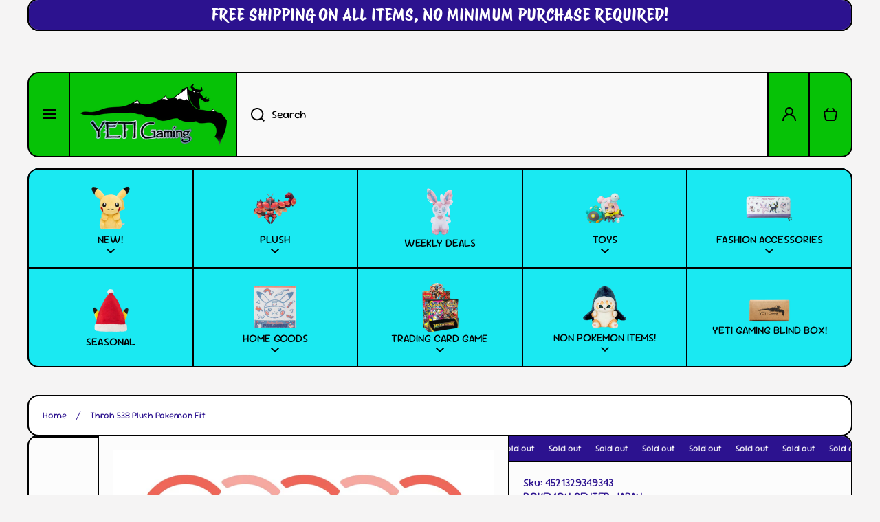

--- FILE ---
content_type: text/html; charset=utf-8
request_url: https://www.yetigaming.com/products/throh-538-plush-pokemon-fit
body_size: 34652
content:
<!doctype html>
<html class="no-js" lang="en" data-role="main">
  <head>
    <meta charset="utf-8">
    <meta http-equiv="X-UA-Compatible" content="IE=edge">
    <meta name="viewport" content="width=device-width,initial-scale=1">
    <meta name="theme-color" content="">
    <link rel="canonical" href="https://www.yetigaming.com/products/throh-538-plush-pokemon-fit">
    <link rel="preconnect" href="https://cdn.shopify.com" crossorigin><link rel="icon" type="image/png" href="//www.yetigaming.com/cdn/shop/files/pikachu_with_gox_32x32.jpg?v=1613718312"><link rel="preconnect" href="https://fonts.shopifycdn.com" crossorigin><title>
      Throh 538 Plush Pokemon Fit
 &ndash; Yeti Gaming</title>

    
      <meta name="description" content="Pokémon Center Japan Original Part of the Pokémon Fit collection - known as Sitting Cuties in US More Details: Item Dimensions: 13×19×9:cm 71g Country Of Origin: China Materials: All new material/Polyester/Polyethylene (pellets) Recommended Age: 4+ Years Color and design products may differ from images. Estimated Deliv">
    

    

<meta property="og:site_name" content="Yeti Gaming">
<meta property="og:url" content="https://www.yetigaming.com/products/throh-538-plush-pokemon-fit">
<meta property="og:title" content="Throh 538 Plush Pokemon Fit">
<meta property="og:type" content="product">
<meta property="og:description" content="Pokémon Center Japan Original Part of the Pokémon Fit collection - known as Sitting Cuties in US More Details: Item Dimensions: 13×19×9:cm 71g Country Of Origin: China Materials: All new material/Polyester/Polyethylene (pellets) Recommended Age: 4+ Years Color and design products may differ from images. Estimated Deliv"><meta property="og:image" content="http://www.yetigaming.com/cdn/shop/files/07023165cca9185114b36bd0a9dbcbef5ab1d014da15ceec3116d54a37ce79e4.jpg?v=1757438904">
  <meta property="og:image:secure_url" content="https://www.yetigaming.com/cdn/shop/files/07023165cca9185114b36bd0a9dbcbef5ab1d014da15ceec3116d54a37ce79e4.jpg?v=1757438904">
  <meta property="og:image:width" content="1500">
  <meta property="og:image:height" content="1500"><meta property="og:price:amount" content="20.00">
  <meta property="og:price:currency" content="USD"><meta name="twitter:card" content="summary_large_image">
<meta name="twitter:title" content="Throh 538 Plush Pokemon Fit">
<meta name="twitter:description" content="Pokémon Center Japan Original Part of the Pokémon Fit collection - known as Sitting Cuties in US More Details: Item Dimensions: 13×19×9:cm 71g Country Of Origin: China Materials: All new material/Polyester/Polyethylene (pellets) Recommended Age: 4+ Years Color and design products may differ from images. Estimated Deliv">
    
    <script src="//www.yetigaming.com/cdn/shop/t/34/assets/constants.js?v=58251544750838685771759258907" defer="defer"></script>
    <script src="//www.yetigaming.com/cdn/shop/t/34/assets/pubsub.js?v=158357773527763999511759258907" defer="defer"></script>
    <script src="//www.yetigaming.com/cdn/shop/t/34/assets/global.js?v=135733079703879931181759258907" defer="defer"></script>
    
    <script>window.performance && window.performance.mark && window.performance.mark('shopify.content_for_header.start');</script><meta name="facebook-domain-verification" content="4jwiw9t6tqt6ax1jzck4hsq9tdnu81">
<meta id="shopify-digital-wallet" name="shopify-digital-wallet" content="/51241058478/digital_wallets/dialog">
<meta name="shopify-checkout-api-token" content="70888186b60d93c25729af21806200a9">
<meta id="in-context-paypal-metadata" data-shop-id="51241058478" data-venmo-supported="false" data-environment="production" data-locale="en_US" data-paypal-v4="true" data-currency="USD">
<link rel="alternate" type="application/json+oembed" href="https://www.yetigaming.com/products/throh-538-plush-pokemon-fit.oembed">
<script async="async" src="/checkouts/internal/preloads.js?locale=en-US"></script>
<link rel="preconnect" href="https://shop.app" crossorigin="anonymous">
<script async="async" src="https://shop.app/checkouts/internal/preloads.js?locale=en-US&shop_id=51241058478" crossorigin="anonymous"></script>
<script id="apple-pay-shop-capabilities" type="application/json">{"shopId":51241058478,"countryCode":"US","currencyCode":"USD","merchantCapabilities":["supports3DS"],"merchantId":"gid:\/\/shopify\/Shop\/51241058478","merchantName":"Yeti Gaming","requiredBillingContactFields":["postalAddress","email"],"requiredShippingContactFields":["postalAddress","email"],"shippingType":"shipping","supportedNetworks":["visa","masterCard","amex","discover","elo","jcb"],"total":{"type":"pending","label":"Yeti Gaming","amount":"1.00"},"shopifyPaymentsEnabled":true,"supportsSubscriptions":true}</script>
<script id="shopify-features" type="application/json">{"accessToken":"70888186b60d93c25729af21806200a9","betas":["rich-media-storefront-analytics"],"domain":"www.yetigaming.com","predictiveSearch":true,"shopId":51241058478,"locale":"en"}</script>
<script>var Shopify = Shopify || {};
Shopify.shop = "yeti-gaming.myshopify.com";
Shopify.locale = "en";
Shopify.currency = {"active":"USD","rate":"1.0"};
Shopify.country = "US";
Shopify.theme = {"name":"Current Real","id":153287459042,"schema_name":"Area","schema_version":"2.0.0","theme_store_id":2073,"role":"main"};
Shopify.theme.handle = "null";
Shopify.theme.style = {"id":null,"handle":null};
Shopify.cdnHost = "www.yetigaming.com/cdn";
Shopify.routes = Shopify.routes || {};
Shopify.routes.root = "/";</script>
<script type="module">!function(o){(o.Shopify=o.Shopify||{}).modules=!0}(window);</script>
<script>!function(o){function n(){var o=[];function n(){o.push(Array.prototype.slice.apply(arguments))}return n.q=o,n}var t=o.Shopify=o.Shopify||{};t.loadFeatures=n(),t.autoloadFeatures=n()}(window);</script>
<script>
  window.ShopifyPay = window.ShopifyPay || {};
  window.ShopifyPay.apiHost = "shop.app\/pay";
  window.ShopifyPay.redirectState = null;
</script>
<script id="shop-js-analytics" type="application/json">{"pageType":"product"}</script>
<script defer="defer" async type="module" src="//www.yetigaming.com/cdn/shopifycloud/shop-js/modules/v2/client.init-shop-cart-sync_C5BV16lS.en.esm.js"></script>
<script defer="defer" async type="module" src="//www.yetigaming.com/cdn/shopifycloud/shop-js/modules/v2/chunk.common_CygWptCX.esm.js"></script>
<script type="module">
  await import("//www.yetigaming.com/cdn/shopifycloud/shop-js/modules/v2/client.init-shop-cart-sync_C5BV16lS.en.esm.js");
await import("//www.yetigaming.com/cdn/shopifycloud/shop-js/modules/v2/chunk.common_CygWptCX.esm.js");

  window.Shopify.SignInWithShop?.initShopCartSync?.({"fedCMEnabled":true,"windoidEnabled":true});

</script>
<script>
  window.Shopify = window.Shopify || {};
  if (!window.Shopify.featureAssets) window.Shopify.featureAssets = {};
  window.Shopify.featureAssets['shop-js'] = {"shop-cart-sync":["modules/v2/client.shop-cart-sync_ZFArdW7E.en.esm.js","modules/v2/chunk.common_CygWptCX.esm.js"],"init-fed-cm":["modules/v2/client.init-fed-cm_CmiC4vf6.en.esm.js","modules/v2/chunk.common_CygWptCX.esm.js"],"shop-button":["modules/v2/client.shop-button_tlx5R9nI.en.esm.js","modules/v2/chunk.common_CygWptCX.esm.js"],"shop-cash-offers":["modules/v2/client.shop-cash-offers_DOA2yAJr.en.esm.js","modules/v2/chunk.common_CygWptCX.esm.js","modules/v2/chunk.modal_D71HUcav.esm.js"],"init-windoid":["modules/v2/client.init-windoid_sURxWdc1.en.esm.js","modules/v2/chunk.common_CygWptCX.esm.js"],"shop-toast-manager":["modules/v2/client.shop-toast-manager_ClPi3nE9.en.esm.js","modules/v2/chunk.common_CygWptCX.esm.js"],"init-shop-email-lookup-coordinator":["modules/v2/client.init-shop-email-lookup-coordinator_B8hsDcYM.en.esm.js","modules/v2/chunk.common_CygWptCX.esm.js"],"init-shop-cart-sync":["modules/v2/client.init-shop-cart-sync_C5BV16lS.en.esm.js","modules/v2/chunk.common_CygWptCX.esm.js"],"avatar":["modules/v2/client.avatar_BTnouDA3.en.esm.js"],"pay-button":["modules/v2/client.pay-button_FdsNuTd3.en.esm.js","modules/v2/chunk.common_CygWptCX.esm.js"],"init-customer-accounts":["modules/v2/client.init-customer-accounts_DxDtT_ad.en.esm.js","modules/v2/client.shop-login-button_C5VAVYt1.en.esm.js","modules/v2/chunk.common_CygWptCX.esm.js","modules/v2/chunk.modal_D71HUcav.esm.js"],"init-shop-for-new-customer-accounts":["modules/v2/client.init-shop-for-new-customer-accounts_ChsxoAhi.en.esm.js","modules/v2/client.shop-login-button_C5VAVYt1.en.esm.js","modules/v2/chunk.common_CygWptCX.esm.js","modules/v2/chunk.modal_D71HUcav.esm.js"],"shop-login-button":["modules/v2/client.shop-login-button_C5VAVYt1.en.esm.js","modules/v2/chunk.common_CygWptCX.esm.js","modules/v2/chunk.modal_D71HUcav.esm.js"],"init-customer-accounts-sign-up":["modules/v2/client.init-customer-accounts-sign-up_CPSyQ0Tj.en.esm.js","modules/v2/client.shop-login-button_C5VAVYt1.en.esm.js","modules/v2/chunk.common_CygWptCX.esm.js","modules/v2/chunk.modal_D71HUcav.esm.js"],"shop-follow-button":["modules/v2/client.shop-follow-button_Cva4Ekp9.en.esm.js","modules/v2/chunk.common_CygWptCX.esm.js","modules/v2/chunk.modal_D71HUcav.esm.js"],"checkout-modal":["modules/v2/client.checkout-modal_BPM8l0SH.en.esm.js","modules/v2/chunk.common_CygWptCX.esm.js","modules/v2/chunk.modal_D71HUcav.esm.js"],"lead-capture":["modules/v2/client.lead-capture_Bi8yE_yS.en.esm.js","modules/v2/chunk.common_CygWptCX.esm.js","modules/v2/chunk.modal_D71HUcav.esm.js"],"shop-login":["modules/v2/client.shop-login_D6lNrXab.en.esm.js","modules/v2/chunk.common_CygWptCX.esm.js","modules/v2/chunk.modal_D71HUcav.esm.js"],"payment-terms":["modules/v2/client.payment-terms_CZxnsJam.en.esm.js","modules/v2/chunk.common_CygWptCX.esm.js","modules/v2/chunk.modal_D71HUcav.esm.js"]};
</script>
<script>(function() {
  var isLoaded = false;
  function asyncLoad() {
    if (isLoaded) return;
    isLoaded = true;
    var urls = ["\/\/www.powr.io\/powr.js?powr-token=yeti-gaming.myshopify.com\u0026external-type=shopify\u0026shop=yeti-gaming.myshopify.com","\/\/searchserverapi1.com\/widgets\/shopify\/init.js?a=0D9v6r9b5z\u0026shop=yeti-gaming.myshopify.com"];
    for (var i = 0; i < urls.length; i++) {
      var s = document.createElement('script');
      s.type = 'text/javascript';
      s.async = true;
      s.src = urls[i];
      var x = document.getElementsByTagName('script')[0];
      x.parentNode.insertBefore(s, x);
    }
  };
  if(window.attachEvent) {
    window.attachEvent('onload', asyncLoad);
  } else {
    window.addEventListener('load', asyncLoad, false);
  }
})();</script>
<script id="__st">var __st={"a":51241058478,"offset":-21600,"reqid":"9ae55926-ac2f-493d-8b92-0644bdf2e751-1768820904","pageurl":"www.yetigaming.com\/products\/throh-538-plush-pokemon-fit","u":"166d8b71582d","p":"product","rtyp":"product","rid":8211727024354};</script>
<script>window.ShopifyPaypalV4VisibilityTracking = true;</script>
<script id="captcha-bootstrap">!function(){'use strict';const t='contact',e='account',n='new_comment',o=[[t,t],['blogs',n],['comments',n],[t,'customer']],c=[[e,'customer_login'],[e,'guest_login'],[e,'recover_customer_password'],[e,'create_customer']],r=t=>t.map((([t,e])=>`form[action*='/${t}']:not([data-nocaptcha='true']) input[name='form_type'][value='${e}']`)).join(','),a=t=>()=>t?[...document.querySelectorAll(t)].map((t=>t.form)):[];function s(){const t=[...o],e=r(t);return a(e)}const i='password',u='form_key',d=['recaptcha-v3-token','g-recaptcha-response','h-captcha-response',i],f=()=>{try{return window.sessionStorage}catch{return}},m='__shopify_v',_=t=>t.elements[u];function p(t,e,n=!1){try{const o=window.sessionStorage,c=JSON.parse(o.getItem(e)),{data:r}=function(t){const{data:e,action:n}=t;return t[m]||n?{data:e,action:n}:{data:t,action:n}}(c);for(const[e,n]of Object.entries(r))t.elements[e]&&(t.elements[e].value=n);n&&o.removeItem(e)}catch(o){console.error('form repopulation failed',{error:o})}}const l='form_type',E='cptcha';function T(t){t.dataset[E]=!0}const w=window,h=w.document,L='Shopify',v='ce_forms',y='captcha';let A=!1;((t,e)=>{const n=(g='f06e6c50-85a8-45c8-87d0-21a2b65856fe',I='https://cdn.shopify.com/shopifycloud/storefront-forms-hcaptcha/ce_storefront_forms_captcha_hcaptcha.v1.5.2.iife.js',D={infoText:'Protected by hCaptcha',privacyText:'Privacy',termsText:'Terms'},(t,e,n)=>{const o=w[L][v],c=o.bindForm;if(c)return c(t,g,e,D).then(n);var r;o.q.push([[t,g,e,D],n]),r=I,A||(h.body.append(Object.assign(h.createElement('script'),{id:'captcha-provider',async:!0,src:r})),A=!0)});var g,I,D;w[L]=w[L]||{},w[L][v]=w[L][v]||{},w[L][v].q=[],w[L][y]=w[L][y]||{},w[L][y].protect=function(t,e){n(t,void 0,e),T(t)},Object.freeze(w[L][y]),function(t,e,n,w,h,L){const[v,y,A,g]=function(t,e,n){const i=e?o:[],u=t?c:[],d=[...i,...u],f=r(d),m=r(i),_=r(d.filter((([t,e])=>n.includes(e))));return[a(f),a(m),a(_),s()]}(w,h,L),I=t=>{const e=t.target;return e instanceof HTMLFormElement?e:e&&e.form},D=t=>v().includes(t);t.addEventListener('submit',(t=>{const e=I(t);if(!e)return;const n=D(e)&&!e.dataset.hcaptchaBound&&!e.dataset.recaptchaBound,o=_(e),c=g().includes(e)&&(!o||!o.value);(n||c)&&t.preventDefault(),c&&!n&&(function(t){try{if(!f())return;!function(t){const e=f();if(!e)return;const n=_(t);if(!n)return;const o=n.value;o&&e.removeItem(o)}(t);const e=Array.from(Array(32),(()=>Math.random().toString(36)[2])).join('');!function(t,e){_(t)||t.append(Object.assign(document.createElement('input'),{type:'hidden',name:u})),t.elements[u].value=e}(t,e),function(t,e){const n=f();if(!n)return;const o=[...t.querySelectorAll(`input[type='${i}']`)].map((({name:t})=>t)),c=[...d,...o],r={};for(const[a,s]of new FormData(t).entries())c.includes(a)||(r[a]=s);n.setItem(e,JSON.stringify({[m]:1,action:t.action,data:r}))}(t,e)}catch(e){console.error('failed to persist form',e)}}(e),e.submit())}));const S=(t,e)=>{t&&!t.dataset[E]&&(n(t,e.some((e=>e===t))),T(t))};for(const o of['focusin','change'])t.addEventListener(o,(t=>{const e=I(t);D(e)&&S(e,y())}));const B=e.get('form_key'),M=e.get(l),P=B&&M;t.addEventListener('DOMContentLoaded',(()=>{const t=y();if(P)for(const e of t)e.elements[l].value===M&&p(e,B);[...new Set([...A(),...v().filter((t=>'true'===t.dataset.shopifyCaptcha))])].forEach((e=>S(e,t)))}))}(h,new URLSearchParams(w.location.search),n,t,e,['guest_login'])})(!0,!0)}();</script>
<script integrity="sha256-4kQ18oKyAcykRKYeNunJcIwy7WH5gtpwJnB7kiuLZ1E=" data-source-attribution="shopify.loadfeatures" defer="defer" src="//www.yetigaming.com/cdn/shopifycloud/storefront/assets/storefront/load_feature-a0a9edcb.js" crossorigin="anonymous"></script>
<script crossorigin="anonymous" defer="defer" src="//www.yetigaming.com/cdn/shopifycloud/storefront/assets/shopify_pay/storefront-65b4c6d7.js?v=20250812"></script>
<script data-source-attribution="shopify.dynamic_checkout.dynamic.init">var Shopify=Shopify||{};Shopify.PaymentButton=Shopify.PaymentButton||{isStorefrontPortableWallets:!0,init:function(){window.Shopify.PaymentButton.init=function(){};var t=document.createElement("script");t.src="https://www.yetigaming.com/cdn/shopifycloud/portable-wallets/latest/portable-wallets.en.js",t.type="module",document.head.appendChild(t)}};
</script>
<script data-source-attribution="shopify.dynamic_checkout.buyer_consent">
  function portableWalletsHideBuyerConsent(e){var t=document.getElementById("shopify-buyer-consent"),n=document.getElementById("shopify-subscription-policy-button");t&&n&&(t.classList.add("hidden"),t.setAttribute("aria-hidden","true"),n.removeEventListener("click",e))}function portableWalletsShowBuyerConsent(e){var t=document.getElementById("shopify-buyer-consent"),n=document.getElementById("shopify-subscription-policy-button");t&&n&&(t.classList.remove("hidden"),t.removeAttribute("aria-hidden"),n.addEventListener("click",e))}window.Shopify?.PaymentButton&&(window.Shopify.PaymentButton.hideBuyerConsent=portableWalletsHideBuyerConsent,window.Shopify.PaymentButton.showBuyerConsent=portableWalletsShowBuyerConsent);
</script>
<script>
  function portableWalletsCleanup(e){e&&e.src&&console.error("Failed to load portable wallets script "+e.src);var t=document.querySelectorAll("shopify-accelerated-checkout .shopify-payment-button__skeleton, shopify-accelerated-checkout-cart .wallet-cart-button__skeleton"),e=document.getElementById("shopify-buyer-consent");for(let e=0;e<t.length;e++)t[e].remove();e&&e.remove()}function portableWalletsNotLoadedAsModule(e){e instanceof ErrorEvent&&"string"==typeof e.message&&e.message.includes("import.meta")&&"string"==typeof e.filename&&e.filename.includes("portable-wallets")&&(window.removeEventListener("error",portableWalletsNotLoadedAsModule),window.Shopify.PaymentButton.failedToLoad=e,"loading"===document.readyState?document.addEventListener("DOMContentLoaded",window.Shopify.PaymentButton.init):window.Shopify.PaymentButton.init())}window.addEventListener("error",portableWalletsNotLoadedAsModule);
</script>

<script type="module" src="https://www.yetigaming.com/cdn/shopifycloud/portable-wallets/latest/portable-wallets.en.js" onError="portableWalletsCleanup(this)" crossorigin="anonymous"></script>
<script nomodule>
  document.addEventListener("DOMContentLoaded", portableWalletsCleanup);
</script>

<link id="shopify-accelerated-checkout-styles" rel="stylesheet" media="screen" href="https://www.yetigaming.com/cdn/shopifycloud/portable-wallets/latest/accelerated-checkout-backwards-compat.css" crossorigin="anonymous">
<style id="shopify-accelerated-checkout-cart">
        #shopify-buyer-consent {
  margin-top: 1em;
  display: inline-block;
  width: 100%;
}

#shopify-buyer-consent.hidden {
  display: none;
}

#shopify-subscription-policy-button {
  background: none;
  border: none;
  padding: 0;
  text-decoration: underline;
  font-size: inherit;
  cursor: pointer;
}

#shopify-subscription-policy-button::before {
  box-shadow: none;
}

      </style>
<script id="sections-script" data-sections="main-product,footer" defer="defer" src="//www.yetigaming.com/cdn/shop/t/34/compiled_assets/scripts.js?v=6876"></script>
<script>window.performance && window.performance.mark && window.performance.mark('shopify.content_for_header.end');</script>

    
    <style data-shopify>    
      @font-face {
  font-family: "Sour Gummy";
  font-weight: 400;
  font-style: normal;
  font-display: swap;
  src: url("//www.yetigaming.com/cdn/fonts/sour_gummy/sourgummy_n4.66baa8bbf4fb8fa418a8cb6050a14f2d4bf0ea6c.woff2") format("woff2"),
       url("//www.yetigaming.com/cdn/fonts/sour_gummy/sourgummy_n4.edd10c45ac95a31c8dc08899fd0c7e22c5919c7a.woff") format("woff");
}

@font-face {
  font-family: "Sour Gummy";
  font-weight: 600;
  font-style: normal;
  font-display: swap;
  src: url("//www.yetigaming.com/cdn/fonts/sour_gummy/sourgummy_n6.b4e3361406562bd0e5e3f562938905457a9b4e3b.woff2") format("woff2"),
       url("//www.yetigaming.com/cdn/fonts/sour_gummy/sourgummy_n6.a9b173faae1b1e0a87777e950b23c776a5e49ac2.woff") format("woff");
}

@font-face {
  font-family: "Sour Gummy";
  font-weight: 400;
  font-style: italic;
  font-display: swap;
  src: url("//www.yetigaming.com/cdn/fonts/sour_gummy/sourgummy_i4.52a8db9aee83213f746d4e40e8f7b362bda3295e.woff2") format("woff2"),
       url("//www.yetigaming.com/cdn/fonts/sour_gummy/sourgummy_i4.4e32602e99ee3b754a8d81be601813665a3b1ee7.woff") format("woff");
}

      @font-face {
  font-family: "Sour Gummy";
  font-weight: 600;
  font-style: italic;
  font-display: swap;
  src: url("//www.yetigaming.com/cdn/fonts/sour_gummy/sourgummy_i6.68cf22acc6dbf19662f766082a9e3779800962ba.woff2") format("woff2"),
       url("//www.yetigaming.com/cdn/fonts/sour_gummy/sourgummy_i6.c67fa63c3bc35e5ef9a4dd07cc3e60635fdde44c.woff") format("woff");
}

      @font-face {
  font-family: "Protest Riot";
  font-weight: 400;
  font-style: normal;
  font-display: swap;
  src: url("//www.yetigaming.com/cdn/fonts/protest_riot/protestriot_n4.5fb9cbfc09ca4e7a7e596dd6543b358f6bb5e802.woff2") format("woff2"),
       url("//www.yetigaming.com/cdn/fonts/protest_riot/protestriot_n4.cec917b8a0a6a5077ddb6b8443af061a2cd30fbe.woff") format("woff");
}

    
      :root {
    	--duration-short: .2s;
        --duration-medium: .3s;
    	--duration-large: .5s;
        --duration-for-border: .5s;
    	--animation-bezier: ease;
    	--zoom-animation-bezier: cubic-bezier(.15,.75,.5,1);
    
        --animation-type: cubic-bezier(0, 0, 0.3, 1);
        --animation-time: .5s;

        --product-thumbnail_move-up: 0.35s;
        --product-thumbnail_move-up_type: linear;
        --product-thumbnail-button_opacity_hover: 0.15s;
        --product-thumbnail-button_opacity_over: 0.3s;
        --product-thumbnail-button_opacity_type: linear;
        --product-thumbnail-button_move: 0.35s;
        --product-thumbnail-button_move_type: linear;

        --font-heading-family: "Protest Riot", sans-serif;
        --font-heading-style: normal;
        --font-heading-weight: 400;
    
        --font-body-family: "Sour Gummy", sans-serif;
        --font-body-style: normal;
        --font-body-weight: 400;
    	--font-body-bold-weight: 600;
    	--font-button-weight: 600;
    
    	--font-heading-scale: 1.0;
        --font-body-scale: 1.0;
    
        --font-body-size: calc(16px * var(--font-body-scale));
        --font-body-line-height: 130%;
        --font-body2-size: calc(13px * var(--font-body-scale));
        --font-body2-line-height: 130%;

        --color-body-background: #f5f4f4;
        --color-heading-background: #ffffff;
        --color-secondary-background: #fcfcfc;
        --color-section-background: #fcfcfc;
        
        --color-base:#2c128f;
    	--color-base-rgb: 44, 18, 143;
        --color-heading:#2c128f;
        --color-heading-hover:#ff367a;
        --color-text-link:#ff367a;

        --color-heading-button:#2c128f;
        --color-heading-text-button-hover:#000000;
        --color-link-text-button:#2c128f;
        --color-link-text-button-hover:#ff367a;
        
        --color-icons:#2c128f;
        --color-icons-hover:#2c128f;

        --color-breadcrumb-background:#ffffff;
        --color-breadcrumb-font:#2c128f;
        --color-breadcrumb-font-hover:#ff367a;
        
        --color-price: #2c128f;
        --color-old-price: #ed2e2e;
      
        --color-input-background: #eae7f4;
        --color-input-border: #000000;
        --color-input-text: #2c128f;
        --color-input-icon: #2c128f;
        --color-input-background-active: #ffffff;
        --color-input-border-active: #000000;
        --color-input-text-active: #2c128f;
        --color-input-icon-active: #2c128f;

        --color-modal-background: #000000;
        --color-modal-background-rgba: rgba(0, 0, 0, 0.3);
        
    	--mobile-focus-color: rgba(44, 18, 143, 0.04);--shadow:none;
        --shadow-hover:none;--shadow-always:var(--shadow);
        
        --color-button:#2c128f;
        --color-button-rgb:44, 18, 143;
        --color-button-text:#ffffff;
        --color-button-hover:#ff367a;
        --color-button-text-hover:#ffffff;

        --color-button-cart:#06c206;
        --color-button-text-cart:#000000;
        --color-button-hover-cart:#025b02;
        --color-button-text-hover-cart:#ffffff;

        --color-background-variants:#f9f9f9;
        --color-border-variants:#000000;
        --color-text-variants:#2c128f;
        --color-background-variants-hover:#2c128f;
        --color-border-variants-hover:#000000;
        --color-border-variants-hover-rgb:0, 0, 0;
        --color-text-variants-hover:#000000;

        --radius: 16px;
        --radius-always: 16px;
        --radius-image-icon: 8px;
        --radius-product-page-variants: 100px;
    	--radius-input: 0px;
    	--radius-button: 40px;
    	--radius-badge:4px;
    	--radius-checkbox:var(--radius-input);

        --border-width-always: 2px;
        --border-width: 2px;
        --border-width--input: 2px;
        --border-style: solid;
        --color-border: #000000;
        --color-border-hover: #000000;
        --color-border-heading: #000000;--color-blockquote:rgba(0, 0, 0, 0.1);

        --color-badge-1:#ed2e2e;
    	--color-badge-1-text:#fafafa;

        --color-badge-2:#ff8c00;
    	--color-badge-2-text:#ffffff;
    
        --color-badge-3:#2c128f;
    	--color-badge-3-text:#ffffff;

        --color-badge-search-page:#2c128f;--color-badge-search-page-text:#ffffff;--scale-image-product-photo-thumbnails: 1.2;--scale-image: 1.4;
        --scale-image-product-photo-thumbnails: 1.4;
        --rotate-image: -15deg;
        --rotate-image-slideshow: -5deg;--auto-text-color--with-base-color: #ffffff;--animation-underline-thin: 2px;
        
        --color-free-delivery-bar-main: rgba(59, 255, 246, 0.3);
        --color-free-delivery-bar: #3bfff6;
        --color-free-delivery-bar-text: #2c128f;
      
    	--color-error: #ff367a;
    
        --form_field-height: 60px;

        --fill: black;
        
        --page-width: 1362px;
        --page-width: 1360px;
        --page-padding: 0px;
        --page-padding-tablet: 0px;
        --page-padding-phone: 0px;

        --sections-top-spacing: 40px;
    	--sections-top-spacing-mobile: 30px;
        --sections-top-spacing--small: 0px;
		--sections-top-spacing--small-tablet: 0px;
    	--sections-top-spacing--small-mobile: 0px;

        --color-header-tile-bg-main:#06c206;
        --color-header-border-main:#000000;--shadow-header-search:none;
        --shadow-header-search-hover:none;}
      @media (max-width:576px){
        :root {
          --font-heading-scale: 1.0;
          --font-body-scale: 1.0;
          --font-body-size: calc(16px * var(--font-body-scale));
          --font-body2-size: calc(14px * var(--font-body-scale));
        }
      }

      header {
        --color-base:#000000;
        --color-base-hover:#000000;
        --color-icons:#000000;
        --color-icons-hover:#000000;
        --color-secondary-background:#06c206;
        --color-secondary-background-hover:#025b02;
        --color-border:#000000;
        --color-border-hover:#000000;--shadow:none;
        --shadow-hover:none;--shadow-always:var(--shadow);
        --submenu_background:#FFFFFF;
        --submenu_text:#000000;
        --submenu_text_hover:#000000;
        --submenu_border:#000000;
        --submenu_border_image:#000000;
        --submenu_border_image_hover:#000000;
        --announcement_submenu_background:#FFFFFF;
        --announcement_submenu_text:#000000;
        --announcement_submenu_button:#000000;
        --announcement_submenu_button_hover:#0077FC;
        --color-announcement-bar-text:var(--color-base);
        --color-announcement-bar-hover:#06c206;
        --color-announcement-bar-button:#000000;
        --color-announcement-bar-button-hover:#0077FC;
      }
      header .header-tiles-desktop .tiles-menu-item{
        --color-base:#000000;
        --color-base-hover:#000000;
        --color-icons:#000000;
        --color-icons-hover:#000000;
        --color-secondary-background:#1ae9f2;
        --color-secondary-background-hover:#0b7e83;
        --color-border:#000000;
        --color-border-hover:#000000;
      }
      .no-spacing-grid .header-internal-normal>.section-main-background .content-data:last-child{
        background:#1ae9f2;
        --color-header-tile-bg-main:#1ae9f2;
        --color-header-border-main:#000000;
      }
      .no-spacing-grid .header__desktop:not(.header-internal-normal) header-menu-tiles{
        border-radius:var(--radius);
        background:#1ae9f2;
      }
      header .header__search{
        --color-input-background:#F9F9F9;
        --color-header-border-main:#000000;
        --color-input-border:#000000;
        --color-input-text:#000000;
        --color-input-icon:#000000;
        --color-input-background-active:#FFFFFF;
        --color-input-border-active:#000000;
        --color-input-text-active:#000000;
        --color-input-icon-active:#000000;--shadow-header-search:none;
        --shadow-header-search-hover:none;--color-secondary-background:#FFFFFF;
        --color-border-hover:#000000;
      }
      header .predictive-search{
        --color-base:#000000;
        --color-link-text-button:#000000;
        --color-link-text-button-hover:#0077FC;
        --color-text-link:#000000;
        --color-heading-hover:#0077FC;
        --color-price:#000000;
        --color-old-price:#F51000;
      }
      header .menu-drawer{
        --color-heading-background:#FFFFFF;
        --color-secondary-background:#FFFFFF;
        --color-border-hover:#000000;
        --color-link-text-button:#000000;
        --color-link-text-button-hover:#000000;
        --color-drawer__announce-bar-bg:#FFFFFF;
        --color-base:#000000;
        --color-heading:#000000;
        --color-heading-button:#000000;
        --color-heading-text-button-hover:#0077FC;
        --color-border:#000000;
        --color-social_base:#000000;
        --color-social_hover:#0077FC;
        --color-input-background:#F9F9F9;
        --color-input-text:#000000;
        --color-input-icon:#000000;
        --color-input-background-active:#FFFFFF;
        --color-input-text-active:#000000;
        --color-input-icon-active:#000000;
      }
      header .menu-drawer .drawer__announce-bar{
        --color-link-text-button:#000000;
        --color-link-text-button-hover:#0077FC;
      }
      header header-drawer.header-tiles-mobile{
        --color-base:#000000;
        --color-icons:#000000;
        --color-secondary-background:#FFFFFF;
        --color-border:#000000;
      }

      *,
      *::before,
      *::after {
        -moz-box-sizing: border-box;
        -webkit-box-sizing: border-box;
        box-sizing: border-box;
      }
      html {
        box-sizing: border-box;
        height: 100%;
     	-webkit-tap-highlight-color: transparent;
    	scroll-behavior: smooth;
      }
      body {
        display: grid;
        grid-template-rows: auto auto 1fr auto;
        grid-template-columns: 100%;
        min-height: 100%;
        margin: 0;
        font-size: var(--font-body-size);
        line-height: var(--font-body-line-height);
        color: var(--color-base);
    	background: var(--color-body-background);
        font-family: var(--font-body-family);
        font-style: var(--font-body-style);
        font-weight: var(--font-body-weight);
        -webkit-text-size-adjust: none;
    	text-size-adjust: none;
    	overflow-x: hidden;
      }
      .visually-hidden {
        position: absolute!important;
        overflow: hidden;
        margin: -1px;
        border: 0;
        clip: rect(0 0 0 0);
        word-wrap: normal!important;
      }
      .visually-hidden:not(:focus),
      .visually-hidden:not(:focus-visible){
        width: 1px;
        height: 1px;
        padding: 0;
      }
      .popup-modal{
        display: none;
      }.js #MainContent{
        opacity:0;
        transition: opacity 1s var(--animation-bezier);
      }
      .js.dom-loaded #MainContent{
        opacity:1;
      }.product__information b,
      .variants-label,
      table thead th,
      h1,h2,h3,h4,h5,h6,.h1,.h2,.h3,.h4,.h5,.h6{
        text-transform: uppercase;
      }
      .cart-item__heading{
        text-transform: none;
      }.product__information b,
      .variants-label,
      table thead th,
      h1,h2,h3,h4,h5,h6,.h1,.h2,.h3,.h4,.h5,.h6,
      .cart-item__heading{
        letter-spacing:0.0rem;
      }.btn, .btn-quickview{
        text-transform: uppercase;
      }.tiles-menu-item,
      .menu-drawer__navigation:not(.menu-drawer__navigation-secondary) .menu-drawer__menu-item--main,
      .tiles-menu .submenu__item__level-2{
        text-transform: uppercase;
      }body .top-spacing-none{
        --sections-top-spacing-current: calc(var(--border-width) * -1);
        --sections-top-spacing-current-mobile: calc(var(--border-width) * -1);
      }body .top-spacing-small{
        --sections-top-spacing--small:calc(var(--border-width) * -1);
		--sections-top-spacing--small-tablet:calc(var(--border-width) * -1);
    	--sections-top-spacing--small-mobile:calc(var(--border-width) * -1);
      }.cart-drawer-container {
        display:none;
      }
    </style>

    <style>
  .page-width,
  .page-wide{
    --grid-padding: 40px;
    width: 100%;
    max-width: calc(var(--page-width) + var(--grid-padding) * 2);
    margin-left: auto;
    margin-right: auto;
    padding-left: var(--grid-padding);
    padding-right: var(--grid-padding);
  }
  .page-fullwidth{
    --grid-padding: 0;
    width: 100%;
  }
  .page-wide{
    width: 100%;
    max-width: unset;
    margin-left: unset;
    margin-right: unset;
  }
  [class*="page-grid-"]{
    display: grid;
    grid-template-columns: var(--page-grid-value);
    gap: var(--page-padding);
  }
  @media (min-width:993px){
    .no-spacing-grid .page-width-half{
      --object-offset:calc(var(--border-width) / 2);
    }
    .page-width-half.page-width{
      max-width: calc(var(--page-width) / 2 - var(--page-padding) / 2 + var(--object-offset, 0px));
      padding:0;
    }
    .page-width-half.page-wide{
      width: calc(50% - var(--grid-padding) - var(--page-padding) / 2 + var(--object-offset, 0px));
      margin-left: auto;
      margin-right: auto;
      padding-left: 0;
      padding-right: 0;
    }
    .page-width-half.page-fullwidth{
      width: 50%;
      margin-left: auto;
      margin-right: auto;
      --border-lw-sp:var(--border-width);
      --border-rw-sp:var(--border-width);
      --fullwidth-tlr-sp:var(--radius-always);
      --fullwidth-trr-sp:var(--radius-always);
      --fullwidth-blr-sp:var(--radius-always);
      --fullwidth-brr-sp:var(--radius-always);
    }
    .no-spacing-grid .page-width-half.page-fullwidth{
      --fullwidth-tlr-sp:0;
      --fullwidth-trr-sp:0;
      --fullwidth-blr-sp:0;
      --fullwidth-brr-sp:0;
    }
  }
  @media (max-width:992px){
    .page-width,
    .page-wide{
      --grid-padding: 30px;
    }
    body{
      --page-padding: var(--page-padding-tablet);
    }    
  }
  @media (max-width: 576px){
    .page-width,
    .page-wide{
      --grid-padding: 10px;
    }
    body{
      --page-padding: var(--page-padding-phone);
    }    
  }    
  .page-grid-10{
    --page-grid-value: repeat(10, 1fr);
  }
  .page-grid-9{
    --page-grid-value: repeat(9, 1fr);
  }
  .page-grid-8{
    --page-grid-value: repeat(8, 1fr);
  }
  .page-grid-7{
    --page-grid-value: repeat(7, 1fr);
  }
  .page-grid-6{
    --page-grid-value: repeat(6, 1fr);
  }
  .page-grid-5{
    --page-grid-value: repeat(5, 1fr);
  }
  .page-grid-4{
    --page-grid-value: repeat(4, 1fr);
  }
  .page-grid-3{
    --page-grid-value: repeat(3, 1fr);
  }
  .page-grid-2{
    --page-grid-value: repeat(2, 1fr);
  }
  .page-grid-1{
    --page-grid-value: repeat(1, 100%);
  }
  @media (max-width:1200px){
    .page-grid-md-4{
      --page-grid-value: repeat(4, 1fr);
    }
    .page-grid-md-3{
      --page-grid-value: repeat(3, 1fr);
    }
    .page-grid-md-2{
      --page-grid-value: repeat(2, 1fr);
    }
    .page-grid-md-1{
      --page-grid-value: repeat(1, 100%);
    }
  }
  @media (max-width:992px){
    .page-grid-st-4{
      --page-grid-value: repeat(4, 1fr);
    }
    .page-grid-st-3{
      --page-grid-value: repeat(3, 1fr);
    }
    .page-grid-st-2{
      --page-grid-value: repeat(2, 1fr);
    }
    .page-grid-st-1{
      --page-grid-value: repeat(1, 100%);
    }
  }
  @media (max-width:576px){
    .page-grid-sp-2{
      --page-grid-value: repeat(2, 1fr);
    }
    .page-grid-sp-1{
      --page-grid-value: repeat(1, 100%);
    }
  }

  .content-item{
    position:relative;
    
    border-top-left-radius: var(--fullwidth-tlr-sp, var(--fullwidth-tlr-st, var(--fullwidth-tlr-md, var(--fullwidth-tlr-lg, var(--nogap-tlr, var(--radius))))));
    border-top-right-radius: var(--fullwidth-trr-sp, var(--fullwidth-trr-st, var(--fullwidth-trr-md, var(--fullwidth-trr-lg, var(--nogap-trr, var(--radius))))));
    border-bottom-left-radius: var(--fullwidth-blr-sp, var(--fullwidth-blr-st, var(--fullwidth-blr-md, var(--fullwidth-blr-lg, var(--nogap-blr, var(--radius))))));
    border-bottom-right-radius: var(--fullwidth-brr-sp, var(--fullwidth-brr-st, var(--fullwidth-brr-md, var(--fullwidth-brr-lg, var(--nogap-brr, var(--radius))))));
    
    padding-top:var(--border-width);
    padding-bottom:var(--border-width);
    padding-left:var(--border-lw-sp, var(--border-lw-st, var(--border-lw-md, var(--border-lw-lg, var(--border-width)))));
    padding-right:var(--border-rw-sp, var(--border-rw-st, var(--border-rw-md, var(--border-rw-lg, var(--border-width)))));
    transition: box-shadow var(--duration-for-border) var(--animation-bezier);
  }
  .content-item__border-active{
    --color-border: var(--color-border-hover);
  }
  .content-item--heading{
    --color-secondary-background:var(--color-heading-background);
    --color-border:var(--color-border-heading);
  }
  .content-item-container{
    position:relative;
    height:100%;
    z-index:3;
  }
  .content-item-main-radius{
    border-top-left-radius: var(--fullwidth-tlr-sp, var(--fullwidth-tlr-st, var(--fullwidth-tlr-md, var(--fullwidth-tlr-lg, var(--nogap-tlr, var(--radius))))));
    border-top-right-radius: var(--fullwidth-trr-sp, var(--fullwidth-trr-st, var(--fullwidth-trr-md, var(--fullwidth-trr-lg, var(--nogap-trr, var(--radius))))));
    border-bottom-left-radius: var(--fullwidth-blr-sp, var(--fullwidth-blr-st, var(--fullwidth-blr-md, var(--fullwidth-blr-lg, var(--nogap-blr, var(--radius))))));
    border-bottom-right-radius: var(--fullwidth-brr-sp, var(--fullwidth-brr-st, var(--fullwidth-brr-md, var(--fullwidth-brr-lg, var(--nogap-brr, var(--radius))))));
  }
  .content-item-container__mask{
    overflow:hidden;
    -webkit-backface-visibility: hidden;
    -moz-backface-visibility: hidden;
    -webkit-transform: translate3d(0, 0, 0);
    -moz-transform: translate3d(0, 0, 0);
    
    border-top-left-radius: max(0px, calc(var(--fullwidth-tlr-sp, var(--fullwidth-tlr-st, var(--fullwidth-tlr-md, var(--fullwidth-tlr-lg, var(--nogap-tlr, var(--radius)))))) - var(--border-width)));
    border-top-right-radius: max(0px, calc(var(--fullwidth-trr-sp, var(--fullwidth-trr-st, var(--fullwidth-trr-md, var(--fullwidth-trr-lg, var(--nogap-trr, var(--radius)))))) - var(--border-width)));
    border-bottom-left-radius: max(0px, calc(var(--fullwidth-blr-sp, var(--fullwidth-blr-st, var(--fullwidth-blr-md, var(--fullwidth-blr-lg, var(--nogap-blr, var(--radius)))))) - var(--border-width)));
    border-bottom-right-radius: max(0px, calc(var(--fullwidth-brr-sp, var(--fullwidth-brr-st, var(--fullwidth-brr-md, var(--fullwidth-brr-lg, var(--nogap-brr, var(--radius)))))) - var(--border-width)));
    
  }
  .content-item:before{
    content:"";
    position: absolute;
    top:0;
    left:0;
    width:100%;
    height:100%;
    background: var(--color-secondary-background);
    border: var(--border-width) var(--border-style) var(--color-border);
    border-left-width:var(--border-lw-sp, var(--border-lw-st, var(--border-lw-md, var(--border-lw-lg, var(--border-width)))));
    border-right-width:var(--border-rw-sp, var(--border-rw-st, var(--border-rw-md, var(--border-rw-lg, var(--border-width)))));
    border-top-left-radius: var(--fullwidth-tlr-sp, var(--fullwidth-tlr-st, var(--fullwidth-tlr-md, var(--fullwidth-tlr-lg, var(--nogap-tlr, var(--radius))))));
    border-top-right-radius: var(--fullwidth-trr-sp, var(--fullwidth-trr-st, var(--fullwidth-trr-md, var(--fullwidth-trr-lg, var(--nogap-trr, var(--radius))))));
    border-bottom-left-radius: var(--fullwidth-blr-sp, var(--fullwidth-blr-st, var(--fullwidth-blr-md, var(--fullwidth-blr-lg, var(--nogap-blr, var(--radius))))));
    border-bottom-right-radius: var(--fullwidth-brr-sp, var(--fullwidth-brr-st, var(--fullwidth-brr-md, var(--fullwidth-brr-lg, var(--nogap-brr, var(--radius))))));
    pointer-events:none;
    z-index:1;
    transition: border-color var(--duration-medium) var(--animation-bezier),background var(--duration-medium) var(--animation-bezier);;
  }
  @media (min-width: 993px){
    .content__border-h:after{
      content:"";
      position: absolute;
      top:0;
      left:0;
      width:100%;
      height:100%;
      background: var(--color-secondary-background);
      border: var(--border-width) var(--border-style) var(--color-border-hover);
      border-top-left-radius: var(--fullwidth-tlr-sp, var(--fullwidth-tlr-st, var(--fullwidth-tlr-md, var(--fullwidth-tlr-lg, var(--nogap-tlr, var(--radius))))));
      border-top-right-radius: var(--fullwidth-trr-sp, var(--fullwidth-trr-st, var(--fullwidth-trr-md, var(--fullwidth-trr-lg, var(--nogap-trr, var(--radius))))));
      border-bottom-left-radius: var(--fullwidth-blr-sp, var(--fullwidth-blr-st, var(--fullwidth-blr-md, var(--fullwidth-blr-lg, var(--nogap-blr, var(--radius))))));
      border-bottom-right-radius: var(--fullwidth-brr-sp, var(--fullwidth-brr-st, var(--fullwidth-brr-md, var(--fullwidth-brr-lg, var(--nogap-brr, var(--radius))))));
      border-left-width:var(--border-lw-sp, var(--border-lw-st, var(--border-lw-md, var(--border-lw-lg, var(--border-width)))));
      border-right-width:var(--border-rw-sp, var(--border-rw-st, var(--border-rw-md, var(--border-rw-lg, var(--border-width)))));
      opacity:0;
      pointer-events:none;
      z-index:2;
      transition: opacity var(--duration-medium) var(--animation-bezier),
                  border-color var(--duration-medium) var(--animation-bezier);
    }
    .content__border-h:hover:before{
      border-color:#00000000;
    }
    .content__border-h:hover:after{
      opacity:1;
    }
  }
  .classic-theme-design .classic-content-item__internal-radius,
  .content-item__internal-radius{
    border-top-left-radius: max(0px, calc(var(--fullwidth-tlr-sp, var(--fullwidth-tlr-st, var(--fullwidth-tlr-md, var(--fullwidth-tlr-lg, var(--nogap-tlr, var(--radius)))))) - var(--border-width)));
    border-top-right-radius: max(0px, calc(var(--fullwidth-trr-sp, var(--fullwidth-trr-st, var(--fullwidth-trr-md, var(--fullwidth-trr-lg, var(--nogap-trr, var(--radius)))))) - var(--border-width)));
    border-bottom-left-radius: max(0px, calc(var(--fullwidth-blr-sp, var(--fullwidth-blr-st, var(--fullwidth-blr-md, var(--fullwidth-blr-lg, var(--nogap-blr, var(--radius)))))) - var(--border-width)));
    border-bottom-right-radius: max(0px, calc(var(--fullwidth-brr-sp, var(--fullwidth-brr-st, var(--fullwidth-brr-md, var(--fullwidth-brr-lg, var(--nogap-brr, var(--radius)))))) - var(--border-width)));
  }
  .classic-theme-design .classic-default-icon-image-radius,
  .default-icon-image-radius{
    border-radius:var(--radius-image-icon);
  }.content_border__image{
    border: var(--border-width) var(--border-style) var(--color-border);
    transition: border-color var(--duration-medium) var(--animation-bezier);
  }
  @media (min-width:993px){
    .hover-area:hover .content_border__image--hover,
    .content_border__image--hover:hover{
      border-color: var(--submenu_border_image_hover, var(--color-border-hover));
    }
  }.content-heading{
    position:relative;
    z-index:2;
  }
  .content-heading~.content-data,
  [data-section-name="main-collection-product-grid"] .content-data~.content-data{
    margin-top: var(--page-padding);
  }
  .no-spacing-grid [data-section-name="main-collection-product-grid"] .content-data~.content-data{
    margin-top: var(--border-width);
  }.object_content_padding,
  .content__background-padding{
    --content-internal-padding: 20px;
    padding:var(--content-internal-padding);
  }
  @media (min-width:577px){
    .object_content_padding__40{
      padding:40px;
    }
  }
  @media (max-width:576px){
    .object_content_padding__40{
      padding:20px;
    }
  }
</style>

<style>
  .section-main-background{
    --parent-radius: var(--radius);
    position:relative;
    padding:var(--border-width);
    background: var(--color-secondary-background);
    border-radius:var(--radius);
  }
  .section-main-background:before,
  .section-main-background:after{
    content:"";
    position: absolute;
    top:0;
    left:0;
    width:100%;
    height:100%;
    border-radius:var(--radius);
    pointer-events:none;
  }
  .section-main-background:before{
    border: var(--border-width) solid var(--color-secondary-background);
    z-index:0;
  }
  .section-main-background:after{
    border: var(--border-width) var(--border-style) var(--color-border);
    z-index:0;
  }
  .section-main-background .content-item{
    --radius: 0;
  }
  .section-main-background[class*="content__shadow"]{
    box-shadow:var(--shadow-always);
  }
  .section-main-background [class*="content__shadow"],
  .section-main-background [class*="content__shadow"]:focus,
  .section-main-background [class*="content__shadow"]:hover{
    --shadow:none;
    --shadow-hover:none;
  }
  .no-spacing-grid .content-item:before,
  .no-spacing-grid .content-item:after{
    --left-gap:var(--border-lw-sp, var(--border-lw-st, var(--border-lw-md, var(--border-lw-lg, var(--border-width)))));
    --right-gap:var(--border-rw-sp, var(--border-rw-st, var(--border-rw-md, var(--border-rw-lg, var(--border-width)))));
    top:calc(var(--border-width) * -1);
    left:calc(var(--left-gap) * -1);
    width:calc(100% + var(--left-gap) + var(--right-gap));
    height:calc(100% + var(--border-width) * 2);
  }
  .no-spacing-grid .content-item{
    padding-top:0;
    padding-bottom:0;
    padding-left:0;
    padding-right:0;
  }
  
  @media (max-width:992px){
    .page-width .section-main-background,
    .page-wide .section-main-background{
      overflow:hidden;
      -webkit-backface-visibility: hidden;
      -moz-backface-visibility: hidden;
      -webkit-transform: translate3d(0, 0, 0);
      -moz-transform: translate3d(0, 0, 0);
    }
    .section-main-background:before{
      z-index:4;
    }
    .section-main-background:after{
      z-index:5;
    }
  }
  [class*="page-grid-"]{
    --no-grid-border-space: var(--border-width);
    gap: var(--border-width);
  }
  .content-heading~.content-data{
    margin-top: var(--border-width);
  }.section-main-background>*:first-child .page-grid-1 .content-item:first-child{
    --nogap-tlr: var(--parent-radius);
    --nogap-trr: var(--parent-radius);
  }
  .section-main-background>*:last-child .page-grid-1 .content-item:last-child{
    --nogap-blr: var(--parent-radius);
    --nogap-brr: var(--parent-radius);
  }
  .section-main-background>*:first-child [class*="page-grid-"] .content-item:first-child{
    --nogap-tlr: var(--parent-radius);
  }
  .section-main-background>*:first-child .page-grid-2 .content-item:nth-child(2),
  .section-main-background>*:first-child .page-grid-3 .content-item:nth-child(3),
  .section-main-background>*:first-child .page-grid-4 .content-item:nth-child(4),
  .section-main-background>*:first-child .page-grid-5 .content-item:nth-child(5),
  .section-main-background>*:first-child .page-grid-6 .content-item:nth-child(6),
  .section-main-background>*:first-child .page-grid-7 .content-item:nth-child(7),
  .section-main-background>*:first-child .page-grid-8 .content-item:nth-child(8),
  .section-main-background>*:first-child .page-grid-9 .content-item:nth-child(9),
  .section-main-background>*:first-child .page-grid-10 .content-item:nth-child(10){
    --nogap-trr: var(--parent-radius);
  }
  .section-main-background>*:last-child .page-grid-2 .content-item:nth-child(2n-1):nth-last-child(-n+2),
  .section-main-background>*:last-child .page-grid-3 .content-item:nth-child(3n-2):nth-last-child(-n+3),
  .section-main-background>*:last-child .page-grid-4 .content-item:nth-child(4n-3):nth-last-child(-n+4),
  .section-main-background>*:last-child .page-grid-5 .content-item:nth-child(5n-4):nth-last-child(-n+5),
  .section-main-background>*:last-child .page-grid-6 .content-item:nth-child(6n-5):nth-last-child(-n+6),
  .section-main-background>*:last-child .page-grid-7 .content-item:nth-child(7n-6):nth-last-child(-n+7),
  .section-main-background>*:last-child .page-grid-8 .content-item:nth-child(8n-7):nth-last-child(-n+8),
  .section-main-background>*:last-child .page-grid-9 .content-item:nth-child(9n-8):nth-last-child(-n+9),
  .section-main-background>*:last-child .page-grid-10 .content-item:nth-child(10n-9):nth-last-child(-n+10){
    --nogap-blr: var(--parent-radius);
  }
  .section-main-background>*:last-child .page-grid-2 .content-item:nth-child(2n):last-child,
  .section-main-background>*:last-child .page-grid-3 .content-item:nth-child(3n):last-child,
  .section-main-background>*:last-child .page-grid-4 .content-item:nth-child(4n):last-child,
  .section-main-background>*:last-child .page-grid-5 .content-item:nth-child(5n):last-child,
  .section-main-background>*:last-child .page-grid-6 .content-item:nth-child(6n):last-child,
  .section-main-background>*:last-child .page-grid-7 .content-item:nth-child(7n):last-child,
  .section-main-background>*:last-child .page-grid-8 .content-item:nth-child(8n):last-child,
  .section-main-background>*:last-child .page-grid-9 .content-item:nth-child(9n):last-child,
  .section-main-background>*:last-child .page-grid-10 .content-item:nth-child(10n):last-child{
    --nogap-brr: var(--parent-radius);
  }
  @media (max-width:1200px){
    .section-main-background>*:not(.some-clear-class) [class*="page-grid-"][class*="page-grid-md-"] .content-item:nth-child(n){
      --nogap-tlr:0;
      --nogap-trr:0;
      --nogap-blr:0;
      --nogap-brr:0;
    }
    .section-main-background>*:first-child .page-grid-md-1 .content-item:first-child{
      --nogap-tlr: var(--parent-radius);
      --nogap-trr: var(--parent-radius);
    }
    .section-main-background>*:last-child .page-grid-md-1 .content-item:last-child{
      --nogap-blr: var(--parent-radius);
      --nogap-brr: var(--parent-radius);
    }
    .section-main-background>*:first-child [class*="page-grid-md-"] .content-item:first-child{
      --nogap-tlr: var(--parent-radius);
    }    
    .section-main-background>*:first-child .page-grid-md-2 .content-item:nth-child(2),
    .section-main-background>*:first-child .page-grid-md-3 .content-item:nth-child(3),
    .section-main-background>*:first-child .page-grid-md-4 .content-item:nth-child(4){
      --nogap-trr: var(--parent-radius);
    }
    .section-main-background>*:last-child .page-grid-md-2 .content-item:nth-child(2n-1):nth-last-child(-n+2), 
    .section-main-background>*:last-child .page-grid-md-3 .content-item:nth-child(3n-2):nth-last-child(-n+3),
    .section-main-background>*:last-child .page-grid-md-4 .content-item:nth-child(4n-3):nth-last-child(-n+4){
      --nogap-blr: var(--parent-radius);
    }
    .section-main-background>*:last-child .page-grid-md-2 .content-item:nth-child(2n):last-child,
    .section-main-background>*:last-child .page-grid-md-3 .content-item:nth-child(3n):last-child,
    .section-main-background>*:last-child .page-grid-md-4 .content-item:nth-child(4n):last-child{
      --nogap-brr: var(--parent-radius);
    }
  }
  @media (max-width:992px){
    .section-main-background>*:not(.some-clear-class) [class*="page-grid-st-"][class*="page-grid-"] .content-item:nth-child(n){
      --nogap-tlr:0;
      --nogap-trr:0;
      --nogap-blr:0;
      --nogap-brr:0;
    }
    .section-main-background>*:first-child [class*="page-grid-"].page-grid-st-1 .content-item:first-child{
      --nogap-tlr: var(--parent-radius);
      --nogap-trr: var(--parent-radius);
    }
    .section-main-background>*:last-child [class*="page-grid-"].page-grid-st-1 .content-item:last-child{
      --nogap-blr: var(--parent-radius);
      --nogap-brr: var(--parent-radius);
    }
    .section-main-background>*:first-child [class*="page-grid-"][class*="page-grid-st-"] .content-item:first-child{
      --nogap-tlr: var(--parent-radius);
    }
    .section-main-background>*:first-child [class*="page-grid-"].page-grid-st-2 .content-item:nth-child(2),
    .section-main-background>*:first-child [class*="page-grid-"].page-grid-st-3 .content-item:nth-child(3),
    .section-main-background>*:first-child [class*="page-grid-"].page-grid-st-4 .content-item:nth-child(4){
      --nogap-trr: var(--parent-radius);
    }
    .section-main-background>*:last-child [class*="page-grid-"].page-grid-st-2 .content-item:nth-child(2n-1):nth-last-child(-n+2),
    .section-main-background>*:last-child [class*="page-grid-"].page-grid-st-3 .content-item:nth-child(3n-2):nth-last-child(-n+3),
    .section-main-background>*:last-child [class*="page-grid-"].page-grid-st-4 .content-item:nth-child(4n-3):nth-last-child(-n+4){
      --nogap-blr: var(--parent-radius);
    }
    .section-main-background>*:last-child [class*="page-grid-"].page-grid-st-2 .content-item:nth-child(2n):last-child,
    .section-main-background>*:last-child [class*="page-grid-"].page-grid-st-3 .content-item:nth-child(3n):last-child,
    .section-main-background>*:last-child [class*="page-grid-"].page-grid-st-4 .content-item:nth-child(4n):last-child{
      --nogap-brr: var(--parent-radius);
    }
  }
  @media (max-width:576px){
    .section-main-background>*:not(.some-clear-class):not(.some-clear-class2) [class*="page-grid-"][class*="page-grid-sp-"] .content-item:nth-child(n){
      --nogap-tlr:0;
      --nogap-trr:0;
      --nogap-blr:0;
      --nogap-brr:0;
    }
    .section-main-background>*:not(.some-clear-class):first-child [class*="page-grid-"].page-grid-sp-1 .content-item:first-child{
      --nogap-tlr: var(--parent-radius);
      --nogap-trr: var(--parent-radius);
    }
    .section-main-background>*:not(.some-clear-class):last-child [class*="page-grid-"].page-grid-sp-1 .content-item:last-child{
      --nogap-blr: var(--parent-radius);
      --nogap-brr: var(--parent-radius);
    }
    .section-main-background>*:not(.some-clear-class):first-child [class*="page-grid-"][class*="page-grid-sp-"] .content-item:first-child{
      --nogap-tlr: var(--parent-radius);
    }
    .section-main-background>*:not(.some-clear-class):first-child [class*="page-grid-"].page-grid-sp-2 .content-item:nth-child(2){
      --nogap-trr: var(--parent-radius);
    }
    .section-main-background>*:not(.some-clear-class):last-child [class*="page-grid-"].page-grid-sp-2 .content-item:nth-child(2n-1):nth-last-child(-n+2){
      --nogap-blr: var(--parent-radius);
    }
    .section-main-background>*:not(.some-clear-class):last-child [class*="page-grid-"].page-grid-sp-2 .content-item:nth-child(2n):last-child{
      --nogap-brr: var(--parent-radius);
    }
  }.page-fullwidth .section-main-background{
    --parent-radius: 0;
    border-radius:0;
    padding-left:0;
    padding-right:0;
  }
  .page-fullwidth .section-main-background:before,
  .page-fullwidth .section-main-background:after{
    border-radius:0;
    border-left-width: 0;
    border-right-width: 0;
  }
</style>
<link href="//www.yetigaming.com/cdn/shop/t/34/assets/base.css?v=171922037553833264681759258907" rel="stylesheet" type="text/css" media="all" />
    
<link rel="preload" as="font" href="//www.yetigaming.com/cdn/fonts/sour_gummy/sourgummy_n4.66baa8bbf4fb8fa418a8cb6050a14f2d4bf0ea6c.woff2" type="font/woff2" crossorigin><link rel="preload" as="font" href="//www.yetigaming.com/cdn/fonts/protest_riot/protestriot_n4.5fb9cbfc09ca4e7a7e596dd6543b358f6bb5e802.woff2" type="font/woff2" crossorigin><link rel="stylesheet" href="//www.yetigaming.com/cdn/shop/t/34/assets/component-predictive-search.css?v=58612112779907257981759258907" media="print" onload="this.media='all'">
      <link rel="stylesheet" href="//www.yetigaming.com/cdn/shop/t/34/assets/component-price.css?v=170150249248075216101759258907" media="print" onload="this.media='all'"><script>
      document.documentElement.className = document.documentElement.className.replace('no-js', 'js');
      if (Shopify.designMode) {
        document.documentElement.classList.add('shopify-design-mode');
      }
      document.addEventListener("DOMContentLoaded", function(event) {
        document.documentElement.classList.add('dom-loaded');
        document.querySelector('footer') && setTimeout(function(){document.querySelector('footer').classList.add('footer-loaded')}, 700);
      });
    </script>
  <!-- BEGIN app block: shopify://apps/minmaxify-order-limits/blocks/app-embed-block/3acfba32-89f3-4377-ae20-cbb9abc48475 --><script type="text/javascript" src="https://limits.minmaxify.com/yeti-gaming.myshopify.com?v=132a&r=20250508214731"></script>

<!-- END app block --><!-- BEGIN app block: shopify://apps/searchanise-search-filter/blocks/app-embed/d8f24ada-02b1-458a-bbeb-5bf16d5c921e -->
<!-- END app block --><script src="https://cdn.shopify.com/extensions/019ade25-628d-72a3-afdc-4bdfaf6cce07/searchanise-shopify-cli-14/assets/disable-app.js" type="text/javascript" defer="defer"></script>
<link href="https://monorail-edge.shopifysvc.com" rel="dns-prefetch">
<script>(function(){if ("sendBeacon" in navigator && "performance" in window) {try {var session_token_from_headers = performance.getEntriesByType('navigation')[0].serverTiming.find(x => x.name == '_s').description;} catch {var session_token_from_headers = undefined;}var session_cookie_matches = document.cookie.match(/_shopify_s=([^;]*)/);var session_token_from_cookie = session_cookie_matches && session_cookie_matches.length === 2 ? session_cookie_matches[1] : "";var session_token = session_token_from_headers || session_token_from_cookie || "";function handle_abandonment_event(e) {var entries = performance.getEntries().filter(function(entry) {return /monorail-edge.shopifysvc.com/.test(entry.name);});if (!window.abandonment_tracked && entries.length === 0) {window.abandonment_tracked = true;var currentMs = Date.now();var navigation_start = performance.timing.navigationStart;var payload = {shop_id: 51241058478,url: window.location.href,navigation_start,duration: currentMs - navigation_start,session_token,page_type: "product"};window.navigator.sendBeacon("https://monorail-edge.shopifysvc.com/v1/produce", JSON.stringify({schema_id: "online_store_buyer_site_abandonment/1.1",payload: payload,metadata: {event_created_at_ms: currentMs,event_sent_at_ms: currentMs}}));}}window.addEventListener('pagehide', handle_abandonment_event);}}());</script>
<script id="web-pixels-manager-setup">(function e(e,d,r,n,o){if(void 0===o&&(o={}),!Boolean(null===(a=null===(i=window.Shopify)||void 0===i?void 0:i.analytics)||void 0===a?void 0:a.replayQueue)){var i,a;window.Shopify=window.Shopify||{};var t=window.Shopify;t.analytics=t.analytics||{};var s=t.analytics;s.replayQueue=[],s.publish=function(e,d,r){return s.replayQueue.push([e,d,r]),!0};try{self.performance.mark("wpm:start")}catch(e){}var l=function(){var e={modern:/Edge?\/(1{2}[4-9]|1[2-9]\d|[2-9]\d{2}|\d{4,})\.\d+(\.\d+|)|Firefox\/(1{2}[4-9]|1[2-9]\d|[2-9]\d{2}|\d{4,})\.\d+(\.\d+|)|Chrom(ium|e)\/(9{2}|\d{3,})\.\d+(\.\d+|)|(Maci|X1{2}).+ Version\/(15\.\d+|(1[6-9]|[2-9]\d|\d{3,})\.\d+)([,.]\d+|)( \(\w+\)|)( Mobile\/\w+|) Safari\/|Chrome.+OPR\/(9{2}|\d{3,})\.\d+\.\d+|(CPU[ +]OS|iPhone[ +]OS|CPU[ +]iPhone|CPU IPhone OS|CPU iPad OS)[ +]+(15[._]\d+|(1[6-9]|[2-9]\d|\d{3,})[._]\d+)([._]\d+|)|Android:?[ /-](13[3-9]|1[4-9]\d|[2-9]\d{2}|\d{4,})(\.\d+|)(\.\d+|)|Android.+Firefox\/(13[5-9]|1[4-9]\d|[2-9]\d{2}|\d{4,})\.\d+(\.\d+|)|Android.+Chrom(ium|e)\/(13[3-9]|1[4-9]\d|[2-9]\d{2}|\d{4,})\.\d+(\.\d+|)|SamsungBrowser\/([2-9]\d|\d{3,})\.\d+/,legacy:/Edge?\/(1[6-9]|[2-9]\d|\d{3,})\.\d+(\.\d+|)|Firefox\/(5[4-9]|[6-9]\d|\d{3,})\.\d+(\.\d+|)|Chrom(ium|e)\/(5[1-9]|[6-9]\d|\d{3,})\.\d+(\.\d+|)([\d.]+$|.*Safari\/(?![\d.]+ Edge\/[\d.]+$))|(Maci|X1{2}).+ Version\/(10\.\d+|(1[1-9]|[2-9]\d|\d{3,})\.\d+)([,.]\d+|)( \(\w+\)|)( Mobile\/\w+|) Safari\/|Chrome.+OPR\/(3[89]|[4-9]\d|\d{3,})\.\d+\.\d+|(CPU[ +]OS|iPhone[ +]OS|CPU[ +]iPhone|CPU IPhone OS|CPU iPad OS)[ +]+(10[._]\d+|(1[1-9]|[2-9]\d|\d{3,})[._]\d+)([._]\d+|)|Android:?[ /-](13[3-9]|1[4-9]\d|[2-9]\d{2}|\d{4,})(\.\d+|)(\.\d+|)|Mobile Safari.+OPR\/([89]\d|\d{3,})\.\d+\.\d+|Android.+Firefox\/(13[5-9]|1[4-9]\d|[2-9]\d{2}|\d{4,})\.\d+(\.\d+|)|Android.+Chrom(ium|e)\/(13[3-9]|1[4-9]\d|[2-9]\d{2}|\d{4,})\.\d+(\.\d+|)|Android.+(UC? ?Browser|UCWEB|U3)[ /]?(15\.([5-9]|\d{2,})|(1[6-9]|[2-9]\d|\d{3,})\.\d+)\.\d+|SamsungBrowser\/(5\.\d+|([6-9]|\d{2,})\.\d+)|Android.+MQ{2}Browser\/(14(\.(9|\d{2,})|)|(1[5-9]|[2-9]\d|\d{3,})(\.\d+|))(\.\d+|)|K[Aa][Ii]OS\/(3\.\d+|([4-9]|\d{2,})\.\d+)(\.\d+|)/},d=e.modern,r=e.legacy,n=navigator.userAgent;return n.match(d)?"modern":n.match(r)?"legacy":"unknown"}(),u="modern"===l?"modern":"legacy",c=(null!=n?n:{modern:"",legacy:""})[u],f=function(e){return[e.baseUrl,"/wpm","/b",e.hashVersion,"modern"===e.buildTarget?"m":"l",".js"].join("")}({baseUrl:d,hashVersion:r,buildTarget:u}),m=function(e){var d=e.version,r=e.bundleTarget,n=e.surface,o=e.pageUrl,i=e.monorailEndpoint;return{emit:function(e){var a=e.status,t=e.errorMsg,s=(new Date).getTime(),l=JSON.stringify({metadata:{event_sent_at_ms:s},events:[{schema_id:"web_pixels_manager_load/3.1",payload:{version:d,bundle_target:r,page_url:o,status:a,surface:n,error_msg:t},metadata:{event_created_at_ms:s}}]});if(!i)return console&&console.warn&&console.warn("[Web Pixels Manager] No Monorail endpoint provided, skipping logging."),!1;try{return self.navigator.sendBeacon.bind(self.navigator)(i,l)}catch(e){}var u=new XMLHttpRequest;try{return u.open("POST",i,!0),u.setRequestHeader("Content-Type","text/plain"),u.send(l),!0}catch(e){return console&&console.warn&&console.warn("[Web Pixels Manager] Got an unhandled error while logging to Monorail."),!1}}}}({version:r,bundleTarget:l,surface:e.surface,pageUrl:self.location.href,monorailEndpoint:e.monorailEndpoint});try{o.browserTarget=l,function(e){var d=e.src,r=e.async,n=void 0===r||r,o=e.onload,i=e.onerror,a=e.sri,t=e.scriptDataAttributes,s=void 0===t?{}:t,l=document.createElement("script"),u=document.querySelector("head"),c=document.querySelector("body");if(l.async=n,l.src=d,a&&(l.integrity=a,l.crossOrigin="anonymous"),s)for(var f in s)if(Object.prototype.hasOwnProperty.call(s,f))try{l.dataset[f]=s[f]}catch(e){}if(o&&l.addEventListener("load",o),i&&l.addEventListener("error",i),u)u.appendChild(l);else{if(!c)throw new Error("Did not find a head or body element to append the script");c.appendChild(l)}}({src:f,async:!0,onload:function(){if(!function(){var e,d;return Boolean(null===(d=null===(e=window.Shopify)||void 0===e?void 0:e.analytics)||void 0===d?void 0:d.initialized)}()){var d=window.webPixelsManager.init(e)||void 0;if(d){var r=window.Shopify.analytics;r.replayQueue.forEach((function(e){var r=e[0],n=e[1],o=e[2];d.publishCustomEvent(r,n,o)})),r.replayQueue=[],r.publish=d.publishCustomEvent,r.visitor=d.visitor,r.initialized=!0}}},onerror:function(){return m.emit({status:"failed",errorMsg:"".concat(f," has failed to load")})},sri:function(e){var d=/^sha384-[A-Za-z0-9+/=]+$/;return"string"==typeof e&&d.test(e)}(c)?c:"",scriptDataAttributes:o}),m.emit({status:"loading"})}catch(e){m.emit({status:"failed",errorMsg:(null==e?void 0:e.message)||"Unknown error"})}}})({shopId: 51241058478,storefrontBaseUrl: "https://www.yetigaming.com",extensionsBaseUrl: "https://extensions.shopifycdn.com/cdn/shopifycloud/web-pixels-manager",monorailEndpoint: "https://monorail-edge.shopifysvc.com/unstable/produce_batch",surface: "storefront-renderer",enabledBetaFlags: ["2dca8a86"],webPixelsConfigList: [{"id":"1493401826","configuration":"{\"pixel_id\":\"990493143252079\",\"pixel_type\":\"facebook_pixel\"}","eventPayloadVersion":"v1","runtimeContext":"OPEN","scriptVersion":"ca16bc87fe92b6042fbaa3acc2fbdaa6","type":"APP","apiClientId":2329312,"privacyPurposes":["ANALYTICS","MARKETING","SALE_OF_DATA"],"dataSharingAdjustments":{"protectedCustomerApprovalScopes":["read_customer_address","read_customer_email","read_customer_name","read_customer_personal_data","read_customer_phone"]}},{"id":"1340080354","configuration":"{\"config\":\"{\\\"google_tag_ids\\\":[\\\"G-EV96PWWLLH\\\",\\\"AW-17553995836\\\",\\\"GT-T9CJXQPW\\\"],\\\"target_country\\\":\\\"ZZ\\\",\\\"gtag_events\\\":[{\\\"type\\\":\\\"begin_checkout\\\",\\\"action_label\\\":[\\\"G-EV96PWWLLH\\\",\\\"AW-17553995836\\\/XJv6CInOxJkbELzwsrJB\\\"]},{\\\"type\\\":\\\"search\\\",\\\"action_label\\\":[\\\"G-EV96PWWLLH\\\",\\\"AW-17553995836\\\/uum9CJXOxJkbELzwsrJB\\\"]},{\\\"type\\\":\\\"view_item\\\",\\\"action_label\\\":[\\\"G-EV96PWWLLH\\\",\\\"AW-17553995836\\\/2VToCJLOxJkbELzwsrJB\\\",\\\"MC-19RRETP4J6\\\"]},{\\\"type\\\":\\\"purchase\\\",\\\"action_label\\\":[\\\"G-EV96PWWLLH\\\",\\\"AW-17553995836\\\/WZ7vCIbOxJkbELzwsrJB\\\",\\\"MC-19RRETP4J6\\\"]},{\\\"type\\\":\\\"page_view\\\",\\\"action_label\\\":[\\\"G-EV96PWWLLH\\\",\\\"AW-17553995836\\\/Cq94CI_OxJkbELzwsrJB\\\",\\\"MC-19RRETP4J6\\\"]},{\\\"type\\\":\\\"add_payment_info\\\",\\\"action_label\\\":[\\\"G-EV96PWWLLH\\\",\\\"AW-17553995836\\\/HLA_CN7b1ZkbELzwsrJB\\\"]},{\\\"type\\\":\\\"add_to_cart\\\",\\\"action_label\\\":[\\\"G-EV96PWWLLH\\\",\\\"AW-17553995836\\\/urwrCIzOxJkbELzwsrJB\\\"]}],\\\"enable_monitoring_mode\\\":false}\"}","eventPayloadVersion":"v1","runtimeContext":"OPEN","scriptVersion":"b2a88bafab3e21179ed38636efcd8a93","type":"APP","apiClientId":1780363,"privacyPurposes":[],"dataSharingAdjustments":{"protectedCustomerApprovalScopes":["read_customer_address","read_customer_email","read_customer_name","read_customer_personal_data","read_customer_phone"]}},{"id":"54722786","configuration":"{\"apiKey\":\"0D9v6r9b5z\", \"host\":\"searchserverapi.com\"}","eventPayloadVersion":"v1","runtimeContext":"STRICT","scriptVersion":"5559ea45e47b67d15b30b79e7c6719da","type":"APP","apiClientId":578825,"privacyPurposes":["ANALYTICS"],"dataSharingAdjustments":{"protectedCustomerApprovalScopes":["read_customer_personal_data"]}},{"id":"shopify-app-pixel","configuration":"{}","eventPayloadVersion":"v1","runtimeContext":"STRICT","scriptVersion":"0450","apiClientId":"shopify-pixel","type":"APP","privacyPurposes":["ANALYTICS","MARKETING"]},{"id":"shopify-custom-pixel","eventPayloadVersion":"v1","runtimeContext":"LAX","scriptVersion":"0450","apiClientId":"shopify-pixel","type":"CUSTOM","privacyPurposes":["ANALYTICS","MARKETING"]}],isMerchantRequest: false,initData: {"shop":{"name":"Yeti Gaming","paymentSettings":{"currencyCode":"USD"},"myshopifyDomain":"yeti-gaming.myshopify.com","countryCode":"US","storefrontUrl":"https:\/\/www.yetigaming.com"},"customer":null,"cart":null,"checkout":null,"productVariants":[{"price":{"amount":20.0,"currencyCode":"USD"},"product":{"title":"Throh 538 Plush Pokemon Fit","vendor":"Pokemon Center, Japan","id":"8211727024354","untranslatedTitle":"Throh 538 Plush Pokemon Fit","url":"\/products\/throh-538-plush-pokemon-fit","type":"Plush"},"id":"44502052765922","image":{"src":"\/\/www.yetigaming.com\/cdn\/shop\/files\/07023165cca9185114b36bd0a9dbcbef5ab1d014da15ceec3116d54a37ce79e4.jpg?v=1757438904"},"sku":"4521329349343","title":"Default Title","untranslatedTitle":"Default Title"}],"purchasingCompany":null},},"https://www.yetigaming.com/cdn","fcfee988w5aeb613cpc8e4bc33m6693e112",{"modern":"","legacy":""},{"shopId":"51241058478","storefrontBaseUrl":"https:\/\/www.yetigaming.com","extensionBaseUrl":"https:\/\/extensions.shopifycdn.com\/cdn\/shopifycloud\/web-pixels-manager","surface":"storefront-renderer","enabledBetaFlags":"[\"2dca8a86\"]","isMerchantRequest":"false","hashVersion":"fcfee988w5aeb613cpc8e4bc33m6693e112","publish":"custom","events":"[[\"page_viewed\",{}],[\"product_viewed\",{\"productVariant\":{\"price\":{\"amount\":20.0,\"currencyCode\":\"USD\"},\"product\":{\"title\":\"Throh 538 Plush Pokemon Fit\",\"vendor\":\"Pokemon Center, Japan\",\"id\":\"8211727024354\",\"untranslatedTitle\":\"Throh 538 Plush Pokemon Fit\",\"url\":\"\/products\/throh-538-plush-pokemon-fit\",\"type\":\"Plush\"},\"id\":\"44502052765922\",\"image\":{\"src\":\"\/\/www.yetigaming.com\/cdn\/shop\/files\/07023165cca9185114b36bd0a9dbcbef5ab1d014da15ceec3116d54a37ce79e4.jpg?v=1757438904\"},\"sku\":\"4521329349343\",\"title\":\"Default Title\",\"untranslatedTitle\":\"Default Title\"}}]]"});</script><script>
  window.ShopifyAnalytics = window.ShopifyAnalytics || {};
  window.ShopifyAnalytics.meta = window.ShopifyAnalytics.meta || {};
  window.ShopifyAnalytics.meta.currency = 'USD';
  var meta = {"product":{"id":8211727024354,"gid":"gid:\/\/shopify\/Product\/8211727024354","vendor":"Pokemon Center, Japan","type":"Plush","handle":"throh-538-plush-pokemon-fit","variants":[{"id":44502052765922,"price":2000,"name":"Throh 538 Plush Pokemon Fit","public_title":null,"sku":"4521329349343"}],"remote":false},"page":{"pageType":"product","resourceType":"product","resourceId":8211727024354,"requestId":"9ae55926-ac2f-493d-8b92-0644bdf2e751-1768820904"}};
  for (var attr in meta) {
    window.ShopifyAnalytics.meta[attr] = meta[attr];
  }
</script>
<script class="analytics">
  (function () {
    var customDocumentWrite = function(content) {
      var jquery = null;

      if (window.jQuery) {
        jquery = window.jQuery;
      } else if (window.Checkout && window.Checkout.$) {
        jquery = window.Checkout.$;
      }

      if (jquery) {
        jquery('body').append(content);
      }
    };

    var hasLoggedConversion = function(token) {
      if (token) {
        return document.cookie.indexOf('loggedConversion=' + token) !== -1;
      }
      return false;
    }

    var setCookieIfConversion = function(token) {
      if (token) {
        var twoMonthsFromNow = new Date(Date.now());
        twoMonthsFromNow.setMonth(twoMonthsFromNow.getMonth() + 2);

        document.cookie = 'loggedConversion=' + token + '; expires=' + twoMonthsFromNow;
      }
    }

    var trekkie = window.ShopifyAnalytics.lib = window.trekkie = window.trekkie || [];
    if (trekkie.integrations) {
      return;
    }
    trekkie.methods = [
      'identify',
      'page',
      'ready',
      'track',
      'trackForm',
      'trackLink'
    ];
    trekkie.factory = function(method) {
      return function() {
        var args = Array.prototype.slice.call(arguments);
        args.unshift(method);
        trekkie.push(args);
        return trekkie;
      };
    };
    for (var i = 0; i < trekkie.methods.length; i++) {
      var key = trekkie.methods[i];
      trekkie[key] = trekkie.factory(key);
    }
    trekkie.load = function(config) {
      trekkie.config = config || {};
      trekkie.config.initialDocumentCookie = document.cookie;
      var first = document.getElementsByTagName('script')[0];
      var script = document.createElement('script');
      script.type = 'text/javascript';
      script.onerror = function(e) {
        var scriptFallback = document.createElement('script');
        scriptFallback.type = 'text/javascript';
        scriptFallback.onerror = function(error) {
                var Monorail = {
      produce: function produce(monorailDomain, schemaId, payload) {
        var currentMs = new Date().getTime();
        var event = {
          schema_id: schemaId,
          payload: payload,
          metadata: {
            event_created_at_ms: currentMs,
            event_sent_at_ms: currentMs
          }
        };
        return Monorail.sendRequest("https://" + monorailDomain + "/v1/produce", JSON.stringify(event));
      },
      sendRequest: function sendRequest(endpointUrl, payload) {
        // Try the sendBeacon API
        if (window && window.navigator && typeof window.navigator.sendBeacon === 'function' && typeof window.Blob === 'function' && !Monorail.isIos12()) {
          var blobData = new window.Blob([payload], {
            type: 'text/plain'
          });

          if (window.navigator.sendBeacon(endpointUrl, blobData)) {
            return true;
          } // sendBeacon was not successful

        } // XHR beacon

        var xhr = new XMLHttpRequest();

        try {
          xhr.open('POST', endpointUrl);
          xhr.setRequestHeader('Content-Type', 'text/plain');
          xhr.send(payload);
        } catch (e) {
          console.log(e);
        }

        return false;
      },
      isIos12: function isIos12() {
        return window.navigator.userAgent.lastIndexOf('iPhone; CPU iPhone OS 12_') !== -1 || window.navigator.userAgent.lastIndexOf('iPad; CPU OS 12_') !== -1;
      }
    };
    Monorail.produce('monorail-edge.shopifysvc.com',
      'trekkie_storefront_load_errors/1.1',
      {shop_id: 51241058478,
      theme_id: 153287459042,
      app_name: "storefront",
      context_url: window.location.href,
      source_url: "//www.yetigaming.com/cdn/s/trekkie.storefront.cd680fe47e6c39ca5d5df5f0a32d569bc48c0f27.min.js"});

        };
        scriptFallback.async = true;
        scriptFallback.src = '//www.yetigaming.com/cdn/s/trekkie.storefront.cd680fe47e6c39ca5d5df5f0a32d569bc48c0f27.min.js';
        first.parentNode.insertBefore(scriptFallback, first);
      };
      script.async = true;
      script.src = '//www.yetigaming.com/cdn/s/trekkie.storefront.cd680fe47e6c39ca5d5df5f0a32d569bc48c0f27.min.js';
      first.parentNode.insertBefore(script, first);
    };
    trekkie.load(
      {"Trekkie":{"appName":"storefront","development":false,"defaultAttributes":{"shopId":51241058478,"isMerchantRequest":null,"themeId":153287459042,"themeCityHash":"13592409587624185720","contentLanguage":"en","currency":"USD","eventMetadataId":"035f2ea9-e485-49f6-adde-34e670f161c4"},"isServerSideCookieWritingEnabled":true,"monorailRegion":"shop_domain","enabledBetaFlags":["65f19447"]},"Session Attribution":{},"S2S":{"facebookCapiEnabled":true,"source":"trekkie-storefront-renderer","apiClientId":580111}}
    );

    var loaded = false;
    trekkie.ready(function() {
      if (loaded) return;
      loaded = true;

      window.ShopifyAnalytics.lib = window.trekkie;

      var originalDocumentWrite = document.write;
      document.write = customDocumentWrite;
      try { window.ShopifyAnalytics.merchantGoogleAnalytics.call(this); } catch(error) {};
      document.write = originalDocumentWrite;

      window.ShopifyAnalytics.lib.page(null,{"pageType":"product","resourceType":"product","resourceId":8211727024354,"requestId":"9ae55926-ac2f-493d-8b92-0644bdf2e751-1768820904","shopifyEmitted":true});

      var match = window.location.pathname.match(/checkouts\/(.+)\/(thank_you|post_purchase)/)
      var token = match? match[1]: undefined;
      if (!hasLoggedConversion(token)) {
        setCookieIfConversion(token);
        window.ShopifyAnalytics.lib.track("Viewed Product",{"currency":"USD","variantId":44502052765922,"productId":8211727024354,"productGid":"gid:\/\/shopify\/Product\/8211727024354","name":"Throh 538 Plush Pokemon Fit","price":"20.00","sku":"4521329349343","brand":"Pokemon Center, Japan","variant":null,"category":"Plush","nonInteraction":true,"remote":false},undefined,undefined,{"shopifyEmitted":true});
      window.ShopifyAnalytics.lib.track("monorail:\/\/trekkie_storefront_viewed_product\/1.1",{"currency":"USD","variantId":44502052765922,"productId":8211727024354,"productGid":"gid:\/\/shopify\/Product\/8211727024354","name":"Throh 538 Plush Pokemon Fit","price":"20.00","sku":"4521329349343","brand":"Pokemon Center, Japan","variant":null,"category":"Plush","nonInteraction":true,"remote":false,"referer":"https:\/\/www.yetigaming.com\/products\/throh-538-plush-pokemon-fit"});
      }
    });


        var eventsListenerScript = document.createElement('script');
        eventsListenerScript.async = true;
        eventsListenerScript.src = "//www.yetigaming.com/cdn/shopifycloud/storefront/assets/shop_events_listener-3da45d37.js";
        document.getElementsByTagName('head')[0].appendChild(eventsListenerScript);

})();</script>
<script
  defer
  src="https://www.yetigaming.com/cdn/shopifycloud/perf-kit/shopify-perf-kit-3.0.4.min.js"
  data-application="storefront-renderer"
  data-shop-id="51241058478"
  data-render-region="gcp-us-central1"
  data-page-type="product"
  data-theme-instance-id="153287459042"
  data-theme-name="Area"
  data-theme-version="2.0.0"
  data-monorail-region="shop_domain"
  data-resource-timing-sampling-rate="10"
  data-shs="true"
  data-shs-beacon="true"
  data-shs-export-with-fetch="true"
  data-shs-logs-sample-rate="1"
  data-shs-beacon-endpoint="https://www.yetigaming.com/api/collect"
></script>
</head><body class="no-spacing-grid">
    <a class="skip-to-content-link btn visually-hidden" href="#MainContent">
      Skip to content
    </a>

<link rel="stylesheet" href="//www.yetigaming.com/cdn/shop/t/34/assets/component-toggle.css?v=82527419149407238801759258907" media="print" onload="this.media='all'">
<link rel="stylesheet" href="//www.yetigaming.com/cdn/shop/t/34/assets/component-cart.css?v=47228318058273493731759258907" media="print" onload="this.media='all'">
<link rel="stylesheet" href="//www.yetigaming.com/cdn/shop/t/34/assets/component-cart-items.css?v=175628514480011364891759258907" media="print" onload="this.media='all'">
<link rel="stylesheet" href="//www.yetigaming.com/cdn/shop/t/34/assets/component-cart-drawer.css?v=151279996985030559361759258907" media="print" onload="this.media='all'">
<noscript><link href="//www.yetigaming.com/cdn/shop/t/34/assets/component-toggle.css?v=82527419149407238801759258907" rel="stylesheet" type="text/css" media="all" /></noscript>
<noscript><link href="//www.yetigaming.com/cdn/shop/t/34/assets/component-cart.css?v=47228318058273493731759258907" rel="stylesheet" type="text/css" media="all" /></noscript>
<noscript><link href="//www.yetigaming.com/cdn/shop/t/34/assets/component-cart-items.css?v=175628514480011364891759258907" rel="stylesheet" type="text/css" media="all" /></noscript>
<noscript><link href="//www.yetigaming.com/cdn/shop/t/34/assets/component-cart-drawer.css?v=151279996985030559361759258907" rel="stylesheet" type="text/css" media="all" /></noscript>

<script src="//www.yetigaming.com/cdn/shop/t/34/assets/cart.js?v=45130124760779324371759258907" defer="defer"></script>

<cart-drawer class="cart-drawer-container is-empty">
  <div id="CartDrawer" class="cart-drawer">
    <div id="CartDrawer-Overlay"class="cart-drawer__overlay"></div>
    <drawer-inner class="drawer__inner" role="dialog" aria-modal="true" aria-label="Your Cart" tabindex="-1">

      <div class="modal-heading"><h5 class="drawer__heading mt0 mb0">Your Cart is Empty</h5><button class="drawer__close" type="button" onclick="this.closest('cart-drawer').close()" aria-label="Close">
          <svg class="theme-icon" width="20" height="20" viewBox="0 0 20 20" fill="none" xmlns="http://www.w3.org/2000/svg">
<path d="M10 8.58569L17.293 1.29272L18.7072 2.70694L11.4142 9.99991L18.7072 17.2929L17.293 18.7071L10 11.4141L2.70718 18.7069L1.29297 17.2927L8.58579 9.99991L1.29297 2.70709L2.70718 1.29288L10 8.58569Z" fill="black"/>
</svg>
        </button>
      </div><div class="drawer__inner-empty">
        <div class="cart-drawer__warnings">
          <div class="cart-drawer__empty-content w-full">
            <div class="cart-drawer__button-empty">
              <button class="btn w-full btn-main-icon-hover" type="button" onclick="this.closest('cart-drawer').close()" aria-label="Close"><svg class="theme-icon" width="20" height="20" viewBox="0 0 20 20" fill="none" xmlns="http://www.w3.org/2000/svg">
<path fill-rule="evenodd" clip-rule="evenodd" d="M14.1934 1L15.6076 2.41421L7.8294 10.1924L15.6076 17.9706L14.1934 19.3848L5.00098 10.1924L14.1934 1Z" fill="black"/>
</svg><span>Continue Shopping</span>
              </button>
            </div><div class="cart-drawer__account">
              <p class="h5">Have an Account?</p>
              <p class="mt10">
                <b><a href="https://www.yetigaming.com/customer_authentication/redirect?locale=en&region_country=US">Log in</a></b> to check out faster.
              </p>
            </div></div>
        </div>
      </div><div class="drawer__footer">
        <div class="drawer__footer-content"></div>

        <cart-drawer-items class="is-empty">
          <form action="/cart" id="CartDrawer-Form" class="cart__contents cart-drawer__form" method="post">
            <div id="CartDrawer-CartItems" class="drawer__contents js-contents"><p id="CartDrawer-LiveRegionText" class="visually-hidden" role="status"></p>
              <p id="CartDrawer-LineItemStatus" class="visually-hidden" aria-hidden="true" role="status">Loading...</p>
            </div>
            <div id="CartDrawer-CartErrors" role="alert"></div>
          </form>
        </cart-drawer-items>          

        <div class="drawer__footer-footer"><div class="cart__footer__information">
            <div class="cart__footer__content js-contents body3" >
              <div class="totals">
                <h4 class="mt0 mb0 totals__subtotal">Subtotal</h4>
                <p class="mt0 h4 totals__subtotal-value">$0.00 USD</p>
              </div><div class="tax-note body2">Taxes and <b><a href="/policies/shipping-policy">shipping</a></b> calculated at checkout
</div>
            </div><div class="cart__footer__content mt20" >
              <noscript>
                <button type="submit" class="btn w-full" form="CartDrawer-Form">
                  <span>Update</span>
                </button>
              </noscript>
              <button type="submit" id="CartDrawer-Checkout" class="btn w-full" name="checkout" form="CartDrawer-Form" disabled>
                <span>Check Out</span>
              </button>
            </div>
          </div>            
          
        </div>
      </div>
    </drawer-inner>
  </div>
</cart-drawer><!-- BEGIN sections: header-group -->
<section id="shopify-section-sections--20055730520290__announcement_bar_qHADxH" class="shopify-section shopify-section-group-header-group"><style>
.announcement-bar-container {
  display: block;
}
html.js .announcement-bar__slider .announcement-bar:not(.announcement-bar--biggest) {
  position: absolute;
}
html.js .announcement-bar__slider .announcement-bar-js {
  top: -100%;
}
</style>
<link rel="stylesheet" href="//www.yetigaming.com/cdn/shop/t/34/assets/section-announcement-bar.css?v=149244484528302232951759258907" media="print" onload="this.media='all'">
<noscript><link href="//www.yetigaming.com/cdn/shop/t/34/assets/section-announcement-bar.css?v=149244484528302232951759258907" rel="stylesheet" type="text/css" media="all" /></noscript><style>
  #announcement-bar-sections--20055730520290__announcement_bar_qHADxH{
    --ticker-scale: 0.3;
    --font-heading-scale:max(var(--ticker-scale), 1);
    --font-body-scale:max(var(--ticker-scale), 1);
  }
  @media (max-width:992px){
    #announcement-bar-sections--20055730520290__announcement_bar_qHADxH{
      --ticker-scale:min(0.3, 1);
    }
  }
  
</style><div id="announcement-bar-sections--20055730520290__announcement_bar_qHADxH" class="page-wide top-spacing-none announcement-bar__slider"
     data-section-name="announcement-bar"><div class="section-main-background content__shadow"><div class="content-data">
    <div class="announcement-bar-container content-item content__border-h content__shadow content__shadow--h"
    data-delay="30">
    <div class="content-item-container content-item-container__mask classic-content-item__internal-radius"><div class="announcement-bar object_content_padding announcement-bar-js display-flex align-items-center justify-content-center text-center clear-underline  active active-show"
               style="--color-announcement-bar:#2c128f;
    				  --color-announcement-bar-text:#ffffff;"
               >
            <div class="announcement-bar__item">
              <p class="nomargin h4 h6-m">Free Shipping on ALL items, no minimum purchase required!</p>
            </div>
          </div>

<div class="announcement-bar object_content_padding  display-flex align-items-center justify-content-center text-center clear-underline announcement-bar--biggest active active-show"
               style="--color-announcement-bar:#2c128f;
    				  --color-announcement-bar-text:#ffffff;"
               >
            <div class="announcement-bar__item">
              <p class="nomargin h4 h6-m">Free Shipping on ALL items, no minimum purchase required!</p>
            </div>
          </div>

    </div>
  </div>
  </div></div></div>
</section><div id="shopify-section-sections--20055730520290__header" class="shopify-section shopify-section-group-header-group section-header"><style>
  header{margin-top:60px;}
  .page-grid-header{
    display:flex;
    flex-direction:row;
  }
  .tiles-menu-item{
    display: block;
    height: 100%;
    text-decoration:none;
    color:var(--color-base);
  }
  .tiles-menu-item .content-item-container{
    display:flex;
    flex-direction:column;
    align-items:center;
    justify-content:center;
    text-align:center;
    padding:20px 10px;
    min-height:60px;
    gap:7px;
  }
  [class*="submenu-design__"]{
    display: none;
    opacity: 0;
    visibility: hidden;
    pointer-events: none;
  }
  @media (min-width:993px){
    .mobile-logo{
      display:none;
    }
    .header-tiles-mobile{
      display:none;
    }
  }
  @media (max-width:992px){
    .desktop-logo{
      display:none;
    }
    .header-tiles-desktop{
      display:none;
    }
    .main-menu-button .link-on-all-background{
      padding: 17px 20px;
    }
  }.header__desktop .content-data+.content-data{margin-top:16px;}@media (max-width:576px){
    header{margin-top:40px;}.header__desktop .content-data+.content-data{margin-top:calc(16px + var(--border-width));}}@media (min-width:993px){
    .no-spacing-grid .header-internal-normal>.section-main-background{
      background:transparent;
      box-shadow:none;
      padding:0;
    }
    .no-spacing-grid .header-internal-normal>.section-main-background:after,
    .no-spacing-grid .header-internal-normal>.section-main-background:before{
      content:none;
    }
    .no-spacing-grid .boxed__header .header-internal-normal>.section-main-background .content-data{
      box-shadow: var(--shadow-always);
      border-radius:var(--radius);
      padding:var(--border-width);
    }
    .no-spacing-grid .page-fullwidth .header-internal-normal>.section-main-background .content-data{
      padding:var(--border-width) 0;
    }
    .no-spacing-grid .header-internal-normal>.section-main-background .content-data:last-child{
      background: var(--color-header-tile-bg-main);
      position:relative;
    }
    .no-spacing-grid .header-internal-normal>.section-main-background .content-data:last-child:before,
    .no-spacing-grid .header-internal-normal>.section-main-background .content-data:last-child:after{
      content: "";
      position: absolute;
      top:0;
      left:0;
      width:100%;
      height:100%;
      border-radius: var(--radius);
      pointer-events: none;
    }
    .no-spacing-grid .header-internal-normal>.section-main-background .content-data:last-child:before{
      border: var(--border-width) solid var(--color-header-tile-bg-main);
      z-index: 0;
    }
    .no-spacing-grid .header-internal-normal>.section-main-background .content-data:last-child:after{
      border: var(--border-width) var(--border-style) var(--color-header-border-main);
      z-index: 0;
    }

    .no-spacing-grid .page-fullwidth .header-internal-normal>.section-main-background .content-data:last-child:before,
    .no-spacing-grid .page-fullwidth .header-internal-normal>.section-main-background .content-data:last-child:after{
      border-radius:0;
      border-left:none;
      border-right:none;
    }

    .no-spacing-grid header .header-internal-normal .tiles-menu>*:first-child{
      --fullwidth-tlr-sp:var(--radius);
    }
    .no-spacing-grid header .header-internal-normal .tiles-menu.page-grid-2>*:nth-child(2),
    .no-spacing-grid header .header-internal-normal .tiles-menu.page-grid-3>*:nth-child(3),
    .no-spacing-grid header .header-internal-normal .tiles-menu.page-grid-4>*:nth-child(4),
    .no-spacing-grid header .header-internal-normal .tiles-menu.page-grid-5>*:nth-child(5),
    .no-spacing-grid header .header-internal-normal .tiles-menu.page-grid-6>*:nth-child(6),
    .no-spacing-grid header .header-internal-normal .tiles-menu.page-grid-7>*:nth-child(7),
    .no-spacing-grid header .header-internal-normal .tiles-menu.page-grid-8>*:nth-child(8),
    .no-spacing-grid header .header-internal-normal .tiles-menu.page-grid-9>*:nth-child(9),
    .no-spacing-grid header .header-internal-normal .tiles-menu.page-grid-10>*:nth-child(10){
      --fullwidth-trr-sp:var(--radius);
    }
    .no-spacing-grid header.page-fullwidth .header-internal-normal .tiles-menu[class*="page-grid-"]>*{
      --fullwidth-tlr-sp:0;
      --fullwidth-trr-sp:0;
      --fullwidth-blr-sp:0;
      --fullwidth-brr-sp:0;
    }
  }@media (max-width:992px){
    .no-spacing-grid .header-internal-normal-mobile>.section-main-background{
      background:transparent;
      box-shadow:none;
    }
    .no-spacing-grid .header-internal-normal-mobile>.section-main-background .content-data{
      box-shadow: var(--shadow-always);
      border-radius:var(--radius);
    }
    .no-spacing-grid header.boxed__header .header__desktop.header-internal-normal-mobile .section-main-background>*:not(:only-child):last-child{
      --fullwidth-tlr-sp:var(--radius);
      --fullwidth-trr-sp:var(--radius);
    }
  }.popup-modal {
    position: fixed;
    opacity: 0;
    visibility: hidden;
  }
</style>

<link href="//www.yetigaming.com/cdn/shop/t/34/assets/section-header.css?v=35895654476379336831759258907" rel="stylesheet" type="text/css" media="all" />
<link href="//www.yetigaming.com/cdn/shop/t/34/assets/component-inputs.css?v=141266002609641815181759258907" rel="stylesheet" type="text/css" media="all" />
<link rel="stylesheet" href="//www.yetigaming.com/cdn/shop/t/34/assets/component-menu-drawer.css?v=131760644606141495791759258907" media="print" onload="this.media='all'">
<link rel="stylesheet" href="//www.yetigaming.com/cdn/shop/t/34/assets/component-menu-submenu.css?v=157259967405611107151759258907" media="print" onload="this.media='all'">
<noscript><link href="//www.yetigaming.com/cdn/shop/t/34/assets/component-menu-drawer.css?v=131760644606141495791759258907" rel="stylesheet" type="text/css" media="all" /></noscript>
<noscript><link href="//www.yetigaming.com/cdn/shop/t/34/assets/component-menu-submenu.css?v=157259967405611107151759258907" rel="stylesheet" type="text/css" media="all" /></noscript>
<noscript><link href="" rel="stylesheet" type="text/css" media="all" /></noscript><link href="//www.yetigaming.com/cdn/shop/t/34/assets/component-tiles-menu.css?v=109499097775704550901759258907" rel="stylesheet" type="text/css" media="all" />
<noscript><link href="//www.yetigaming.com/cdn/shop/t/34/assets/component-tiles-menu.css?v=109499097775704550901759258907" rel="stylesheet" type="text/css" media="all" /></noscript><link rel="stylesheet" href="//www.yetigaming.com/cdn/shop/t/34/assets/section-announcement-bar.css?v=149244484528302232951759258907" media="print" onload="this.media='all'">
<noscript><link href="//www.yetigaming.com/cdn/shop/t/34/assets/section-announcement-bar.css?v=149244484528302232951759258907" rel="stylesheet" type="text/css" media="all" /></noscript><link rel="stylesheet" href="//www.yetigaming.com/cdn/shop/t/34/assets/component-cart-notification.css?v=155487954295213652961759258907" media="print" onload="this.media='all'">
<link rel="stylesheet" href="//www.yetigaming.com/cdn/shop/t/34/assets/component-modal.css?v=108995226196883371161759258907" media="print" onload="this.media='all'"><script src="//www.yetigaming.com/cdn/shop/t/34/assets/details-disclosure.js?v=130383321174778955031759258907" defer="defer"></script><header data-role="main"
        class="page-wide boxed__header"
        data-section-name="header"
        >
  <div class="header__desktop header-internal-normal header-internal-normal-mobile"><div class="section-main-background content__shadow"><div class="content-data">
      
      <div class="main-header__content page-grid-header header__disable-announcement"><header-drawer class="header__menu-button" data-breakpoint="desktop">
          <details class="drawer h-full">
            <summary class="h-full main-menu-button content-item content__border-h content__shadow content__shadow--h">
              <div class="h-full link link-on-all-background content-item-container justify-content-center">
                <div class="drawer__icon-menu"><svg class="theme-icon" width="20" height="20" viewBox="0 0 20 20" fill="none" xmlns="http://www.w3.org/2000/svg">
<path d="M0 3H20V5H0V3Z" fill="black"/>
<path d="M0 9H20V11H0V9Z" fill="black"/>
<path d="M20 15H0V17H20V15Z" fill="black"/>
</svg></div>
              </div>
            </summary>
  
            <div class="menu-drawer">
              <div class="drawer__header">
                <h5 class="mt0 mb0">Menu</h5>
                <button class="menu-drawer__close-button close-menu-js" aria-label="true" aria-label="Close"><svg class="theme-icon" width="20" height="20" viewBox="0 0 20 20" fill="none" xmlns="http://www.w3.org/2000/svg">
<path d="M10 8.58569L17.293 1.29272L18.7072 2.70694L11.4142 9.99991L18.7072 17.2929L17.293 18.7071L10 11.4141L2.70718 18.7069L1.29297 17.2927L8.58579 9.99991L1.29297 2.70709L2.70718 1.29288L10 8.58569Z" fill="black"/>
</svg></button>
              </div>
              <div class="drawer__container">
                <div class="drawer__content"><nav class="menu-drawer__navigation">
  <ul class="unstyle-ul"><li>
      <details>
        <summary>
           
          <div class="menu-drawer__menu-item menu-drawer__menu-item--main menu-drawer__menu-item--first-level font-weight-normal image-hover-scaling-up" tabindex="-1"><div class="drawer-menu-icon-image image-hover-scaling__container">
  
  <div class="image-hover-scaling__image" style="--aspect-ratio: 1.0;">
    <img srcset="//www.yetigaming.com/cdn/shop/files/removal.ai__ea0aea2f-1076-4e1f-906b-4651dce96f13-4521329333687_192x.png?v=1714001845 1x, //www.yetigaming.com/cdn/shop/files/removal.ai__ea0aea2f-1076-4e1f-906b-4651dce96f13-4521329333687_192x@2x.png?v=1714001845 2x"
         src="//www.yetigaming.com/cdn/shop/files/removal.ai__ea0aea2f-1076-4e1f-906b-4651dce96f13-4521329333687_192x.png?v=1714001845"
         loading="lazy"
         width="475"
         height="475"
         alt=""
         >
  </div>
</div><span>New!</span><svg class="theme-icon" width="14" height="14" viewBox="0 0 14 14" fill="none" xmlns="http://www.w3.org/2000/svg">
<path fill-rule="evenodd" clip-rule="evenodd" d="M4.41421 1L3 2.41421L7.77817 7.19239L3 11.9706L4.41421 13.3848L10.6066 7.19239L4.41421 1Z" fill="black"/>
</svg></div>
        </summary>
        
        <div class="menu-drawer__submenu">
          <div class="menu-drawer__inner-submenu">

            <ul class="unstyle-ul menu-drawer__submenu-content">
              <li>
                <button class="menu-drawer__back-button menu-drawer__menu-item link"><svg class="theme-icon" width="20" height="20" viewBox="0 0 20 20" fill="none" xmlns="http://www.w3.org/2000/svg">
<path d="M11.1213 2.70718L9.70711 1.29297L1 10.0001L9.70711 18.7072L11.1213 17.293L4.82835 11H18.4143V9H4.8285L11.1213 2.70718Z" fill="black"/>
</svg></button>
              </li>
              <li>
                <a href="/collections/new-arrival" class="menu-drawer__menu-item menu-drawer__menu-item--main menu-drawer__menu-item--return font-weight-normal">
                  <span>New!</span>
                </a>
              </li><li>
                <a href="/collections/new-arrival" class="menu-drawer__menu-item">
                  <span>Newest Arrivals!</span></a>
              </li><li>
                <a href="/collections/alolan-fits" class="menu-drawer__menu-item">
                  <span>Gen 7 Pokemon Fits</span></a>
              </li><li>
                <a href="/collections/megas" class="menu-drawer__menu-item">
                  <span>Megas!</span></a>
              </li><li>
                <a href="/collections/preorder" class="menu-drawer__menu-item">
                  <span>Preorders</span></a>
              </li></ul>
          </div></div>

      </details>
    </li><li>
      <details>
        <summary>
           
          <div class="menu-drawer__menu-item menu-drawer__menu-item--main menu-drawer__menu-item--first-level font-weight-normal image-hover-scaling-up" tabindex="-1"><div class="drawer-menu-icon-image image-hover-scaling__container">
  
  <div class="image-hover-scaling__image" style="--aspect-ratio: 1.0;">
    <img srcset="//www.yetigaming.com/cdn/shop/files/Untitled_4_192x.png?v=1757347375 1x, //www.yetigaming.com/cdn/shop/files/Untitled_4_192x@2x.png?v=1757347375 2x"
         src="//www.yetigaming.com/cdn/shop/files/Untitled_4_192x.png?v=1757347375"
         loading="lazy"
         width="1500"
         height="1500"
         alt=""
         >
  </div>
</div><span>Plush</span><svg class="theme-icon" width="14" height="14" viewBox="0 0 14 14" fill="none" xmlns="http://www.w3.org/2000/svg">
<path fill-rule="evenodd" clip-rule="evenodd" d="M4.41421 1L3 2.41421L7.77817 7.19239L3 11.9706L4.41421 13.3848L10.6066 7.19239L4.41421 1Z" fill="black"/>
</svg></div>
        </summary>
        
        <div class="menu-drawer__submenu">
          <div class="menu-drawer__inner-submenu">

            <ul class="unstyle-ul menu-drawer__submenu-content">
              <li>
                <button class="menu-drawer__back-button menu-drawer__menu-item link"><svg class="theme-icon" width="20" height="20" viewBox="0 0 20 20" fill="none" xmlns="http://www.w3.org/2000/svg">
<path d="M11.1213 2.70718L9.70711 1.29297L1 10.0001L9.70711 18.7072L11.1213 17.293L4.82835 11H18.4143V9H4.8285L11.1213 2.70718Z" fill="black"/>
</svg></button>
              </li>
              <li>
                <a href="/collections/plush/Pokemon" class="menu-drawer__menu-item menu-drawer__menu-item--main menu-drawer__menu-item--return font-weight-normal">
                  <span>Plush</span>
                </a>
              </li><li>
                <details>
                  <summary>
                    <div class="menu-drawer__menu-item">
                    	<span>Pokemon Fit</span><svg class="theme-icon" width="14" height="14" viewBox="0 0 14 14" fill="none" xmlns="http://www.w3.org/2000/svg">
<path fill-rule="evenodd" clip-rule="evenodd" d="M4.41421 1L3 2.41421L7.77817 7.19239L3 11.9706L4.41421 13.3848L10.6066 7.19239L4.41421 1Z" fill="black"/>
</svg></div>
                  </summary>

                  <div class="menu-drawer__submenu">
                    <div class="menu-drawer__inner-submenu">
                      <ul class="unstyle-ul menu-drawer__submenu-content">
                        <li>
                          <button class="menu-drawer__back-button menu-drawer__menu-item link"><svg class="theme-icon" width="20" height="20" viewBox="0 0 20 20" fill="none" xmlns="http://www.w3.org/2000/svg">
<path d="M11.1213 2.70718L9.70711 1.29297L1 10.0001L9.70711 18.7072L11.1213 17.293L4.82835 11H18.4143V9H4.8285L11.1213 2.70718Z" fill="black"/>
</svg></button>
                        </li>
                        <li>
                          <a href="/collections/pokemon-fit" class="menu-drawer__menu-item menu-drawer__menu-item--main menu-drawer__menu-item--return font-weight-normal">
                            <span>Pokemon Fit</span>
                          </a>
                        </li><li>
                          <a href="/collections/kanto-fits" class="menu-drawer__menu-item">
                            <span>Gen One (Kanto)</span></a>
                        </li><li>
                          <a href="/collections/johto-fits" class="menu-drawer__menu-item">
                            <span>Gen Two (Johto)</span></a>
                        </li><li>
                          <a href="/collections/hoenn-fits" class="menu-drawer__menu-item">
                            <span>Gen Three (Hoenn)</span></a>
                        </li><li>
                          <a href="/collections/sinnoh-fits" class="menu-drawer__menu-item">
                            <span>Gen Four (Sinnoh)</span></a>
                        </li><li>
                          <a href="/collections/unova-fits" class="menu-drawer__menu-item">
                            <span>Gen Five (Unova)</span></a>
                        </li><li>
                          <a href="/collections/kalos-gen-6-pokemon-fit" class="menu-drawer__menu-item">
                            <span>Gen Six (Kalos)</span></a>
                        </li><li>
                          <a href="/collections/alolan-fits" class="menu-drawer__menu-item">
                            <span>Gen Seven (Alola)</span></a>
                        </li></ul>
                    </div>
                  </div>

                </details>
              </li><li>
                <a href="/collections/carabiner-plush" class="menu-drawer__menu-item">
                  <span>Carabiner Plush</span></a>
              </li><li>
                <details>
                  <summary>
                    <div class="menu-drawer__menu-item">
                    	<span>Takara Tomy</span><svg class="theme-icon" width="14" height="14" viewBox="0 0 14 14" fill="none" xmlns="http://www.w3.org/2000/svg">
<path fill-rule="evenodd" clip-rule="evenodd" d="M4.41421 1L3 2.41421L7.77817 7.19239L3 11.9706L4.41421 13.3848L10.6066 7.19239L4.41421 1Z" fill="black"/>
</svg></div>
                  </summary>

                  <div class="menu-drawer__submenu">
                    <div class="menu-drawer__inner-submenu">
                      <ul class="unstyle-ul menu-drawer__submenu-content">
                        <li>
                          <button class="menu-drawer__back-button menu-drawer__menu-item link"><svg class="theme-icon" width="20" height="20" viewBox="0 0 20 20" fill="none" xmlns="http://www.w3.org/2000/svg">
<path d="M11.1213 2.70718L9.70711 1.29297L1 10.0001L9.70711 18.7072L11.1213 17.293L4.82835 11H18.4143V9H4.8285L11.1213 2.70718Z" fill="black"/>
</svg></button>
                        </li>
                        <li>
                          <a href="/collections/takara-tomy/Plush" class="menu-drawer__menu-item menu-drawer__menu-item--main menu-drawer__menu-item--return font-weight-normal">
                            <span>Takara Tomy</span>
                          </a>
                        </li><li>
                          <a href="/collections/i-choose-you" class="menu-drawer__menu-item">
                            <span>I Choose You!</span></a>
                        </li><li>
                          <a href="/collections/kutakuta-tatta-im-exhausted" class="menu-drawer__menu-item">
                            <span>Kutakuta Tatta - I&#39;m Exhausted!</span></a>
                        </li></ul>
                    </div>
                  </div>

                </details>
              </li><li>
                <details>
                  <summary>
                    <div class="menu-drawer__menu-item">
                    	<span>Sanei Boeki</span><svg class="theme-icon" width="14" height="14" viewBox="0 0 14 14" fill="none" xmlns="http://www.w3.org/2000/svg">
<path fill-rule="evenodd" clip-rule="evenodd" d="M4.41421 1L3 2.41421L7.77817 7.19239L3 11.9706L4.41421 13.3848L10.6066 7.19239L4.41421 1Z" fill="black"/>
</svg></div>
                  </summary>

                  <div class="menu-drawer__submenu">
                    <div class="menu-drawer__inner-submenu">
                      <ul class="unstyle-ul menu-drawer__submenu-content">
                        <li>
                          <button class="menu-drawer__back-button menu-drawer__menu-item link"><svg class="theme-icon" width="20" height="20" viewBox="0 0 20 20" fill="none" xmlns="http://www.w3.org/2000/svg">
<path d="M11.1213 2.70718L9.70711 1.29297L1 10.0001L9.70711 18.7072L11.1213 17.293L4.82835 11H18.4143V9H4.8285L11.1213 2.70718Z" fill="black"/>
</svg></button>
                        </li>
                        <li>
                          <a href="/collections/sanei-boeki" class="menu-drawer__menu-item menu-drawer__menu-item--main menu-drawer__menu-item--return font-weight-normal">
                            <span>Sanei Boeki</span>
                          </a>
                        </li><li>
                          <a href="/collections/all-star-collection" class="menu-drawer__menu-item">
                            <span>All Star Collection</span></a>
                        </li></ul>
                    </div>
                  </div>

                </details>
              </li><li>
                <details>
                  <summary>
                    <div class="menu-drawer__menu-item">
                    	<span>Plush by Region</span><svg class="theme-icon" width="14" height="14" viewBox="0 0 14 14" fill="none" xmlns="http://www.w3.org/2000/svg">
<path fill-rule="evenodd" clip-rule="evenodd" d="M4.41421 1L3 2.41421L7.77817 7.19239L3 11.9706L4.41421 13.3848L10.6066 7.19239L4.41421 1Z" fill="black"/>
</svg></div>
                  </summary>

                  <div class="menu-drawer__submenu">
                    <div class="menu-drawer__inner-submenu">
                      <ul class="unstyle-ul menu-drawer__submenu-content">
                        <li>
                          <button class="menu-drawer__back-button menu-drawer__menu-item link"><svg class="theme-icon" width="20" height="20" viewBox="0 0 20 20" fill="none" xmlns="http://www.w3.org/2000/svg">
<path d="M11.1213 2.70718L9.70711 1.29297L1 10.0001L9.70711 18.7072L11.1213 17.293L4.82835 11H18.4143V9H4.8285L11.1213 2.70718Z" fill="black"/>
</svg></button>
                        </li>
                        <li>
                          <a href="https://www.yetigaming.com/collections/plush/Pokemon" class="menu-drawer__menu-item menu-drawer__menu-item--main menu-drawer__menu-item--return font-weight-normal">
                            <span>Plush by Region</span>
                          </a>
                        </li><li>
                          <a href="https://www.yetigaming.com/search?q=kanto&options%5Bprefix%5D=last" class="menu-drawer__menu-item">
                            <span>Kanto (Red, Blue &amp; Yellow)</span></a>
                        </li><li>
                          <a href="https://www.yetigaming.com/search?q=johto&options%5Bprefix%5D=last" class="menu-drawer__menu-item">
                            <span>Johto (Gold &amp; Silver)</span></a>
                        </li><li>
                          <a href="https://www.yetigaming.com/search?q=hoenn&options%5Bprefix%5D=last" class="menu-drawer__menu-item">
                            <span>Hoenn (Ruby &amp; Sapphire)</span></a>
                        </li><li>
                          <a href="https://www.yetigaming.com/search?q=sinnoh&options%5Bprefix%5D=last" class="menu-drawer__menu-item">
                            <span>Sinnoh (Diamond &amp; Pearl)</span></a>
                        </li><li>
                          <a href="https://www.yetigaming.com/search?q=unova&options%5Bprefix%5D=last" class="menu-drawer__menu-item">
                            <span>Unova (Black &amp; White)</span></a>
                        </li><li>
                          <a href="https://www.yetigaming.com/search?q=Kalos&options%5Bprefix%5D=last" class="menu-drawer__menu-item">
                            <span>Kalos (X &amp; Y)</span></a>
                        </li><li>
                          <a href="https://www.yetigaming.com/search?q=alola&options%5Bprefix%5D=last&sort_by=relevance&filter.p.product_type=Plush&filter.v.price.gte=&filter.v.price.lte=" class="menu-drawer__menu-item">
                            <span>Alola (Sun &amp; Moon)</span></a>
                        </li><li>
                          <a href="https://www.yetigaming.com/search?q=galar&options%5Bprefix%5D=last&sort_by=relevance&filter.p.product_type=Plush&filter.v.price.gte=&filter.v.price.lte=" class="menu-drawer__menu-item">
                            <span>Galar (Sword &amp; Shield)</span></a>
                        </li><li>
                          <a href="https://www.yetigaming.com/search?q=paldea&options%5Bprefix%5D=last&sort_by=relevance&filter.p.product_type=Plush&filter.v.price.gte=&filter.v.price.lte=" class="menu-drawer__menu-item">
                            <span>Paldea (Scarlet &amp; Violet)</span></a>
                        </li></ul>
                    </div>
                  </div>

                </details>
              </li></ul>
          </div></div>

      </details>
    </li><li>
      <a href="/collections/on-sale" class="menu-drawer__menu-item menu-drawer__menu-item--main font-weight-normal image-hover-scaling-up"><div class="drawer-menu-icon-image image-hover-scaling__container">
  
  <div class="image-hover-scaling__image" style="--aspect-ratio: 1.0;">
    <img srcset="//www.yetigaming.com/cdn/shop/files/Untitled_7_192x.png?v=1759766625 1x, //www.yetigaming.com/cdn/shop/files/Untitled_7_192x@2x.png?v=1759766625 2x"
         src="//www.yetigaming.com/cdn/shop/files/Untitled_7_192x.png?v=1759766625"
         loading="lazy"
         width="1500"
         height="1500"
         alt=""
         >
  </div>
</div><span>Weekly Deals</span></a>
    </li><li>
      <details>
        <summary>
           
          <div class="menu-drawer__menu-item menu-drawer__menu-item--main menu-drawer__menu-item--first-level font-weight-normal image-hover-scaling-up" tabindex="-1"><div class="drawer-menu-icon-image image-hover-scaling__container">
  
  <div class="image-hover-scaling__image" style="--aspect-ratio: 1.0;">
    <img srcset="//www.yetigaming.com/cdn/shop/files/Untitled_2_192x.png?v=1757345939 1x, //www.yetigaming.com/cdn/shop/files/Untitled_2_192x@2x.png?v=1757345939 2x"
         src="//www.yetigaming.com/cdn/shop/files/Untitled_2_192x.png?v=1757345939"
         loading="lazy"
         width="1500"
         height="1500"
         alt=""
         >
  </div>
</div><span>Toys</span><svg class="theme-icon" width="14" height="14" viewBox="0 0 14 14" fill="none" xmlns="http://www.w3.org/2000/svg">
<path fill-rule="evenodd" clip-rule="evenodd" d="M4.41421 1L3 2.41421L7.77817 7.19239L3 11.9706L4.41421 13.3848L10.6066 7.19239L4.41421 1Z" fill="black"/>
</svg></div>
        </summary>
        
        <div class="menu-drawer__submenu">
          <div class="menu-drawer__inner-submenu">

            <ul class="unstyle-ul menu-drawer__submenu-content">
              <li>
                <button class="menu-drawer__back-button menu-drawer__menu-item link"><svg class="theme-icon" width="20" height="20" viewBox="0 0 20 20" fill="none" xmlns="http://www.w3.org/2000/svg">
<path d="M11.1213 2.70718L9.70711 1.29297L1 10.0001L9.70711 18.7072L11.1213 17.293L4.82835 11H18.4143V9H4.8285L11.1213 2.70718Z" fill="black"/>
</svg></button>
              </li>
              <li>
                <a href="/collections/toys/Toys" class="menu-drawer__menu-item menu-drawer__menu-item--main menu-drawer__menu-item--return font-weight-normal">
                  <span>Toys</span>
                </a>
              </li><li>
                <a href="/collections/stickers" class="menu-drawer__menu-item">
                  <span>Stickers</span></a>
              </li><li>
                <a href="/collections/gachapon" class="menu-drawer__menu-item">
                  <span>Gachapon!</span></a>
              </li></ul>
          </div></div>

      </details>
    </li><li>
      <details>
        <summary>
           
          <div class="menu-drawer__menu-item menu-drawer__menu-item--main menu-drawer__menu-item--first-level font-weight-normal image-hover-scaling-up" tabindex="-1"><div class="drawer-menu-icon-image image-hover-scaling__container">
  
  <div class="image-hover-scaling__image" style="--aspect-ratio: 1.0;">
    <img srcset="//www.yetigaming.com/cdn/shop/files/4943777139992_01-removebg-preview_1_192x.png?v=1757347857 1x, //www.yetigaming.com/cdn/shop/files/4943777139992_01-removebg-preview_1_192x@2x.png?v=1757347857 2x"
         src="//www.yetigaming.com/cdn/shop/files/4943777139992_01-removebg-preview_1_192x.png?v=1757347857"
         loading="lazy"
         width="500"
         height="500"
         alt=""
         >
  </div>
</div><span>Fashion Accessories</span><svg class="theme-icon" width="14" height="14" viewBox="0 0 14 14" fill="none" xmlns="http://www.w3.org/2000/svg">
<path fill-rule="evenodd" clip-rule="evenodd" d="M4.41421 1L3 2.41421L7.77817 7.19239L3 11.9706L4.41421 13.3848L10.6066 7.19239L4.41421 1Z" fill="black"/>
</svg></div>
        </summary>
        
        <div class="menu-drawer__submenu">
          <div class="menu-drawer__inner-submenu">

            <ul class="unstyle-ul menu-drawer__submenu-content">
              <li>
                <button class="menu-drawer__back-button menu-drawer__menu-item link"><svg class="theme-icon" width="20" height="20" viewBox="0 0 20 20" fill="none" xmlns="http://www.w3.org/2000/svg">
<path d="M11.1213 2.70718L9.70711 1.29297L1 10.0001L9.70711 18.7072L11.1213 17.293L4.82835 11H18.4143V9H4.8285L11.1213 2.70718Z" fill="black"/>
</svg></button>
              </li>
              <li>
                <a href="/collections/fashion-accessories/Fashion-Accessories" class="menu-drawer__menu-item menu-drawer__menu-item--main menu-drawer__menu-item--return font-weight-normal">
                  <span>Fashion Accessories</span>
                </a>
              </li><li>
                <a href="/collections/keychains" class="menu-drawer__menu-item">
                  <span>Keychains</span></a>
              </li><li>
                <a href="/collections/metal-charms" class="menu-drawer__menu-item">
                  <span>Metal Charms</span></a>
              </li></ul>
          </div></div>

      </details>
    </li><li>
      <a href="/collections/seasonal/Seasonal" class="menu-drawer__menu-item menu-drawer__menu-item--main font-weight-normal image-hover-scaling-up"><div class="drawer-menu-icon-image image-hover-scaling__container">
  
  <div class="image-hover-scaling__image" style="--aspect-ratio: 1.0;">
    <img srcset="//www.yetigaming.com/cdn/shop/files/4521329422299-removebg-preview_2_192x.png?v=1757347945 1x, //www.yetigaming.com/cdn/shop/files/4521329422299-removebg-preview_2_192x@2x.png?v=1757347945 2x"
         src="//www.yetigaming.com/cdn/shop/files/4521329422299-removebg-preview_2_192x.png?v=1757347945"
         loading="lazy"
         width="500"
         height="500"
         alt=""
         >
  </div>
</div><span>Seasonal</span></a>
    </li><li>
      <details>
        <summary>
           
          <div class="menu-drawer__menu-item menu-drawer__menu-item--main menu-drawer__menu-item--first-level font-weight-normal image-hover-scaling-up" tabindex="-1"><div class="drawer-menu-icon-image image-hover-scaling__container">
  
  <div class="image-hover-scaling__image" style="--aspect-ratio: 1.0;">
    <img srcset="//www.yetigaming.com/cdn/shop/files/Untitled_3_192x.png?v=1757346156 1x, //www.yetigaming.com/cdn/shop/files/Untitled_3_192x@2x.png?v=1757346156 2x"
         src="//www.yetigaming.com/cdn/shop/files/Untitled_3_192x.png?v=1757346156"
         loading="lazy"
         width="1500"
         height="1500"
         alt=""
         >
  </div>
</div><span>Home Goods</span><svg class="theme-icon" width="14" height="14" viewBox="0 0 14 14" fill="none" xmlns="http://www.w3.org/2000/svg">
<path fill-rule="evenodd" clip-rule="evenodd" d="M4.41421 1L3 2.41421L7.77817 7.19239L3 11.9706L4.41421 13.3848L10.6066 7.19239L4.41421 1Z" fill="black"/>
</svg></div>
        </summary>
        
        <div class="menu-drawer__submenu">
          <div class="menu-drawer__inner-submenu">

            <ul class="unstyle-ul menu-drawer__submenu-content">
              <li>
                <button class="menu-drawer__back-button menu-drawer__menu-item link"><svg class="theme-icon" width="20" height="20" viewBox="0 0 20 20" fill="none" xmlns="http://www.w3.org/2000/svg">
<path d="M11.1213 2.70718L9.70711 1.29297L1 10.0001L9.70711 18.7072L11.1213 17.293L4.82835 11H18.4143V9H4.8285L11.1213 2.70718Z" fill="black"/>
</svg></button>
              </li>
              <li>
                <a href="/collections/home-goods/Home-Goods" class="menu-drawer__menu-item menu-drawer__menu-item--main menu-drawer__menu-item--return font-weight-normal">
                  <span>Home Goods</span>
                </a>
              </li><li>
                <a href="/collections/bath" class="menu-drawer__menu-item">
                  <span>Bath</span></a>
              </li><li>
                <a href="/collections/kitchen" class="menu-drawer__menu-item">
                  <span>Kitchen</span></a>
              </li><li>
                <a href="/collections/living-room-and-bedroom" class="menu-drawer__menu-item">
                  <span>Living Room and Bedroom</span></a>
              </li><li>
                <a href="/collections/monpoke-baby-line" class="menu-drawer__menu-item">
                  <span>Monpoke (Baby Line)</span></a>
              </li></ul>
          </div></div>

      </details>
    </li><li>
      <details>
        <summary>
           
          <div class="menu-drawer__menu-item menu-drawer__menu-item--main menu-drawer__menu-item--first-level font-weight-normal image-hover-scaling-up" tabindex="-1"><div class="drawer-menu-icon-image image-hover-scaling__container">
  
  <div class="image-hover-scaling__image" style="--aspect-ratio: 1.0;">
    <img srcset="//www.yetigaming.com/cdn/shop/files/Untitled_5_192x.png?v=1758652287 1x, //www.yetigaming.com/cdn/shop/files/Untitled_5_192x@2x.png?v=1758652287 2x"
         src="//www.yetigaming.com/cdn/shop/files/Untitled_5_192x.png?v=1758652287"
         loading="lazy"
         width="1500"
         height="1500"
         alt=""
         >
  </div>
</div><span>Trading Card Game</span><svg class="theme-icon" width="14" height="14" viewBox="0 0 14 14" fill="none" xmlns="http://www.w3.org/2000/svg">
<path fill-rule="evenodd" clip-rule="evenodd" d="M4.41421 1L3 2.41421L7.77817 7.19239L3 11.9706L4.41421 13.3848L10.6066 7.19239L4.41421 1Z" fill="black"/>
</svg></div>
        </summary>
        
        <div class="menu-drawer__submenu">
          <div class="menu-drawer__inner-submenu">

            <ul class="unstyle-ul menu-drawer__submenu-content">
              <li>
                <button class="menu-drawer__back-button menu-drawer__menu-item link"><svg class="theme-icon" width="20" height="20" viewBox="0 0 20 20" fill="none" xmlns="http://www.w3.org/2000/svg">
<path d="M11.1213 2.70718L9.70711 1.29297L1 10.0001L9.70711 18.7072L11.1213 17.293L4.82835 11H18.4143V9H4.8285L11.1213 2.70718Z" fill="black"/>
</svg></button>
              </li>
              <li>
                <a href="/collections/trading-card-game-accessories/Trading-Card-Game-Accessories" class="menu-drawer__menu-item menu-drawer__menu-item--main menu-drawer__menu-item--return font-weight-normal">
                  <span>Trading Card Game</span>
                </a>
              </li><li>
                <a href="/collections/booster-boxes" class="menu-drawer__menu-item">
                  <span>Booster Boxes</span></a>
              </li><li>
                <a href="/collections/trading-card-game-accessories" class="menu-drawer__menu-item">
                  <span>Trading Card Game Accessories</span></a>
              </li></ul>
          </div></div>

      </details>
    </li><li>
      <details>
        <summary>
           
          <div class="menu-drawer__menu-item menu-drawer__menu-item--main menu-drawer__menu-item--first-level font-weight-normal image-hover-scaling-up" tabindex="-1"><div class="drawer-menu-icon-image image-hover-scaling__container">
  
  <div class="image-hover-scaling__image" style="--aspect-ratio: 1.0334728033472804;">
    <img srcset="//www.yetigaming.com/cdn/shop/files/sharktest_192x.png?v=1767742462 1x, //www.yetigaming.com/cdn/shop/files/sharktest_192x@2x.png?v=1767742462 2x"
         src="//www.yetigaming.com/cdn/shop/files/sharktest_192x.png?v=1767742462"
         loading="lazy"
         width="247"
         height="239"
         alt=""
         >
  </div>
</div><span>Non Pokemon Items!</span><svg class="theme-icon" width="14" height="14" viewBox="0 0 14 14" fill="none" xmlns="http://www.w3.org/2000/svg">
<path fill-rule="evenodd" clip-rule="evenodd" d="M4.41421 1L3 2.41421L7.77817 7.19239L3 11.9706L4.41421 13.3848L10.6066 7.19239L4.41421 1Z" fill="black"/>
</svg></div>
        </summary>
        
        <div class="menu-drawer__submenu">
          <div class="menu-drawer__inner-submenu">

            <ul class="unstyle-ul menu-drawer__submenu-content">
              <li>
                <button class="menu-drawer__back-button menu-drawer__menu-item link"><svg class="theme-icon" width="20" height="20" viewBox="0 0 20 20" fill="none" xmlns="http://www.w3.org/2000/svg">
<path d="M11.1213 2.70718L9.70711 1.29297L1 10.0001L9.70711 18.7072L11.1213 17.293L4.82835 11H18.4143V9H4.8285L11.1213 2.70718Z" fill="black"/>
</svg></button>
              </li>
              <li>
                <a href="/collections/mofusand" class="menu-drawer__menu-item menu-drawer__menu-item--main menu-drawer__menu-item--return font-weight-normal">
                  <span>Non Pokemon Items!</span>
                </a>
              </li><li>
                <a href="/collections/mofusand" class="menu-drawer__menu-item">
                  <span>Mofusand! (Cats)</span></a>
              </li><li>
                <a href="/collections/nintendo" class="menu-drawer__menu-item">
                  <span>Nintendo</span></a>
              </li></ul>
          </div></div>

      </details>
    </li><li>
      <a href="/pages/yeti-gaming-blind-box" class="menu-drawer__menu-item menu-drawer__menu-item--main font-weight-normal image-hover-scaling-up"><div class="drawer-menu-icon-image image-hover-scaling__container">
  
  <div class="image-hover-scaling__image" style="--aspect-ratio: 1.875;">
    <img srcset="//www.yetigaming.com/cdn/shop/files/Blindbox1_192x.png?v=1758127951 1x, //www.yetigaming.com/cdn/shop/files/Blindbox1_192x@2x.png?v=1758127951 2x"
         src="//www.yetigaming.com/cdn/shop/files/Blindbox1_192x.png?v=1758127951"
         loading="lazy"
         width="720"
         height="384"
         alt=""
         >
  </div>
</div><span>Yeti Gaming Blind Box!</span></a>
    </li></ul>
</nav><a href="https://www.yetigaming.com/customer_authentication/redirect?locale=en&region_country=US" class=" link link-with-icon w-full drawer__icon-account a--remove-hover-underline">
                    <svg class="theme-icon" width="20" height="20" viewBox="0 0 20 20" fill="none" xmlns="http://www.w3.org/2000/svg">
<path fill-rule="evenodd" clip-rule="evenodd" d="M13.7142 10.7125C15.1064 9.61372 16 7.91121 16 6C16 2.68629 13.3137 0 10 0C6.68629 0 4 2.68629 4 6C4 7.91121 4.8936 9.61372 6.28579 10.7125C2.60205 12.187 0 15.7896 0 20H2C2 15.5817 5.58172 12 10 12C14.4183 12 18 15.5817 18 20H20C20 15.7896 17.3979 12.187 13.7142 10.7125ZM14 6C14 8.20914 12.2091 10 10 10C7.79086 10 6 8.20914 6 6C6 3.79086 7.79086 2 10 2C12.2091 2 14 3.79086 14 6Z" fill="black"/>
</svg>

                    <span>Log in</span>
                  </a><div class="header-localization no-spacing-grid">
                    
                    
                  </div><ul class="unstyle-ul header-drawer__social__icons">
                    <li><a href="https://Twitter.com/Yetigaming?t=okiuyFxsaURTQLVNK2dY2A&s=09" class="social_icons_area">
                    <svg class="theme-icon" width="20" height="20" viewBox="0 0 20 20" fill="none" xmlns="http://www.w3.org/2000/svg">
<path d="M4.23064 3.05389L13.8614 16.9461H15.9657L6.33488 3.05389H4.23064Z" fill="#142C73"/>
<path fill-rule="evenodd" clip-rule="evenodd" d="M20 0H0V20H20V0ZM17.411 2H16.0368L10.9375 7.8125L6.90798 2H2.19632L8.3056 10.8125L2 18H3.37423L8.91219 11.6875L13.2883 18H18L11.5441 8.6875L17.411 2Z" fill="#142C73"/>
</svg>

                    <span class="visually-hidden">Twittercom/Yetigaming?t=okiuyFxsaURTQLVNK2dY2A&s=09</span>
                    </a>
                  </li><li><a href="https://www.facebook.com/YetiGaming/" class="social_icons_area">
                    <svg class="theme-icon" width="20" height="20" viewBox="0 0 20 20" fill="none" xmlns="http://www.w3.org/2000/svg">
<path d="M7.79297 20V11.3333H5V7.33333H7.79297V4.54167C7.79297 3.77778 7.89714 3.11111 8.10547 2.54167C8.32682 1.97222 8.6263 1.5 9.00391 1.125C9.39453 0.75 9.85677 0.472222 10.3906 0.291667C10.9245 0.0972222 11.5104 0 12.1484 0C12.7474 0 13.2878 0.0208333 13.7695 0.0625C14.2513 0.0902778 14.5638 0.118056 14.707 0.145833V3.3125H12.9492C12.2591 3.3125 11.8034 3.47222 11.582 3.79167C11.3607 4.11111 11.25 4.52778 11.25 5.04167V7.33333H15L13.75 11.3333H11.25V20H7.79297Z" fill="#142C73"/>
</svg>

                    <span class="visually-hidden">facebookcom/YetiGaming/</span>
                    </a>
                  </li><li><a href="https://www.instagram.com/yetigamingstl/" class="social_icons_area">
                    <svg class="theme-icon" width="20" height="20" viewBox="0 0 20 20" fill="none" xmlns="http://www.w3.org/2000/svg">
<path d="M14.0661 9.99984C14.0661 12.2454 12.2458 14.0658 10.0002 14.0658C7.75457 14.0658 5.93423 12.2454 5.93423 9.99984C5.93423 7.75424 7.75457 5.93391 10.0002 5.93391C12.2458 5.93391 14.0661 7.75424 14.0661 9.99984Z" fill="#142C73"/>
<path d="M19.5089 2.80602C19.3135 2.27639 19.0017 1.797 18.5965 1.4035C18.203 0.998331 17.7239 0.686514 17.194 0.491062C16.7642 0.324133 16.1185 0.12544 14.9293 0.0713093C13.6428 0.0126412 13.2571 0 10.0002 0C6.74295 0 6.35723 0.0123171 5.07107 0.0709852C3.88182 0.12544 3.23582 0.324133 2.80635 0.491062C2.27639 0.686514 1.797 0.998331 1.40382 1.4035C0.998655 1.797 0.686839 2.27606 0.491062 2.80602C0.324133 3.23582 0.12544 3.88182 0.0713093 5.07107C0.0126412 6.35723 0 6.74295 0 10.0002C0 13.2571 0.0126412 13.6428 0.0713093 14.9293C0.12544 16.1185 0.324133 16.7642 0.491062 17.194C0.686839 17.7239 0.998331 18.203 1.4035 18.5965C1.797 19.0017 2.27606 19.3135 2.80602 19.5089C3.23582 19.6762 3.88182 19.8749 5.07107 19.929C6.35723 19.9877 6.74262 20 9.99984 20C13.2574 20 13.6431 19.9877 14.9289 19.929C16.1182 19.8749 16.7642 19.6762 17.194 19.5089C18.2578 19.0986 19.0986 18.2578 19.5089 17.194C19.6759 16.7642 19.8746 16.1185 19.929 14.9293C19.9877 13.6428 20 13.2571 20 10.0002C20 6.74295 19.9877 6.35723 19.929 5.07107C19.8749 3.88182 19.6762 3.23582 19.5089 2.80602ZM10.0002 16.2634C6.54069 16.2634 3.73629 13.4593 3.73629 9.99984C3.73629 6.54036 6.54069 3.73629 10.0002 3.73629C13.4593 3.73629 16.2637 6.54036 16.2637 9.99984C16.2637 13.4593 13.4593 16.2634 10.0002 16.2634ZM16.5114 4.95243C15.703 4.95243 15.0476 4.29704 15.0476 3.48865C15.0476 2.68026 15.703 2.02486 16.5114 2.02486C17.3197 2.02486 17.9751 2.68026 17.9751 3.48865C17.9748 4.29704 17.3197 4.95243 16.5114 4.95243Z" fill="#142C73"/>
</svg>

                    <span class="visually-hidden">instagramcom/yetigamingstl/</span>
                    </a>
                  </li>
                  </ul></div>
  
                
<a href="https://www.yetigaming.com/a/faq" class="drawer__announce-bar">
                  <p class="mt0 h5">All Plush Ships from our US warehouse, so you don&#39;t have to worry about international shipping!</p><span class="link link-with-icon"
                        
                     >
                    <span>Learn More Here</span><svg class="theme-icon" width="11" height="20" viewBox="0 0 11 20" fill="none" xmlns="http://www.w3.org/2000/svg">
<path fill-rule="evenodd" clip-rule="evenodd" d="M1.41617 1L0.00195312 2.41421L7.78013 10.1924L0.00195312 17.9706L1.41617 19.3848L10.6086 10.1924L1.41617 1Z" fill="black"/>
</svg></span></a>
</div>
            </div>
            <button class="drawer__outer-background close-menu-js"></button>
          </details>
        </header-drawer><div class="header__logo">
          <a href="/" class="display-block content-item content__border-h content__shadow content__shadow--h text-center clear-underline" aria-label="Logo">
            <div class="content-item-container"><div class="header__heading desktop-logo"><div class="header__heading-link"><img srcset="//www.yetigaming.com/cdn/shop/files/yeti-gaming-main-logo_5_23cda742-ab60-4c36-8ab8-6d00b5d8e921.png?height=90&v=1643844805 1x, //www.yetigaming.com/cdn/shop/files/yeti-gaming-main-logo_5_23cda742-ab60-4c36-8ab8-6d00b5d8e921.png?height=180&v=1643844805 2x"
                       src="//www.yetigaming.com/cdn/shop/files/yeti-gaming-main-logo_5_23cda742-ab60-4c36-8ab8-6d00b5d8e921.png?height=90&v=1643844805"
                       class="header__heading-logo"
                       alt="Yeti Gaming"
                       style="max-height: 90px"
                       width="212.58620689655174"
                       height="90"
                       loading="lazy"
                       ></div></div><div class="mobile-logo">
                <div class="header__heading-link"><img srcset="//www.yetigaming.com/cdn/shop/files/yeti-gaming-main-logo_5_23cda742-ab60-4c36-8ab8-6d00b5d8e921.png?height=60&v=1643844805 1x, //www.yetigaming.com/cdn/shop/files/yeti-gaming-main-logo_5_23cda742-ab60-4c36-8ab8-6d00b5d8e921.png?height=120&v=1643844805 2x"
                       src="//www.yetigaming.com/cdn/shop/files/yeti-gaming-main-logo_5_23cda742-ab60-4c36-8ab8-6d00b5d8e921.png?height=60&v=1643844805"
                       class="header__heading-logo"
                       alt="Yeti Gaming"
                       style="max-height: 60px"
                       width="141.72413793103448"
                       height="60"
                       loading="lazy"
                       ></div>
              </div>
              
            </div>
          </a>
        </div>
          
       <div class="header__search"><predictive-search class="display-block" data-loading-text="Loading..."><form action="/search" method="get" role="search" class="search header__icons__only-space w-full">
    <div class="field field-with-icon content__shadow content__shadow--h">
      <input class="field__input"
             id="Search-In-Modal"
             type="search"
             name="q"
             placeholder="Search"role="combobox"
             aria-expanded="false"
             aria-owns="predictive-search-results-list"
             aria-controls="predictive-search-results-list"
             aria-haspopup="listbox"
             aria-autocomplete="list"
             Sautocorrect="off"
             autocomplete="off"
             autocapitalize="off"
             spellcheck="false">
      <label class="field__label" for="Search-In-Modal">Search</label>
      <input type="hidden" name="options[prefix]" value="last"><div class="predictive-search predictive-search--search-template" tabindex="-1">
        <div data-predictive-search>
          <div class="predictive-search__loading-state">
            <svg aria-hidden="true" focusable="false" role="presentation" class="loading-overlay__spinner spinner" viewBox="0 0 66 66" xmlns="http://www.w3.org/2000/svg">
              <circle class="path" fill="none" stroke-width="6" cx="33" cy="33" r="30"></circle>
            </svg>
          </div>
        </div>
      </div>

      <span class="predictive-search-status visually-hidden" role="status" aria-hidden="true"></span><button type="submit" class="search__button field__button field__button__type2" aria-label="Search">
        <svg class="theme-icon" width="20" height="20" viewBox="0 0 20 20" fill="none" xmlns="http://www.w3.org/2000/svg">
<path fill-rule="evenodd" clip-rule="evenodd" d="M14.8349 16.2701C13.2723 17.5201 11.2903 18.2675 9.13373 18.2675C4.08931 18.2675 0 14.1782 0 9.13374C0 4.08931 4.08931 0 9.13373 0C14.1781 0 18.2675 4.08931 18.2675 9.13374C18.2675 11.2903 17.52 13.2723 16.2701 14.8349L20 18.5648L18.5648 20L14.8349 16.2701ZM16.2377 9.13374C16.2377 13.0572 13.0572 16.2378 9.13373 16.2378C5.21029 16.2378 2.02972 13.0572 2.02972 9.13374C2.02972 5.2103 5.21029 2.02972 9.13373 2.02972C13.0572 2.02972 16.2377 5.2103 16.2377 9.13374Z" fill="black"/>
</svg>
      </button>
    </div>
  </form></predictive-search></div><div class="header__account-item header__button-width">
          <div class="content-item content__border-h content__shadow content__shadow--h">
            <a href="https://www.yetigaming.com/customer_authentication/redirect?locale=en&region_country=US" class="h-full link link-on-all-background content-item-container justify-content-center">
              <svg class="theme-icon" width="20" height="20" viewBox="0 0 20 20" fill="none" xmlns="http://www.w3.org/2000/svg">
<path fill-rule="evenodd" clip-rule="evenodd" d="M13.7142 10.7125C15.1064 9.61372 16 7.91121 16 6C16 2.68629 13.3137 0 10 0C6.68629 0 4 2.68629 4 6C4 7.91121 4.8936 9.61372 6.28579 10.7125C2.60205 12.187 0 15.7896 0 20H2C2 15.5817 5.58172 12 10 12C14.4183 12 18 15.5817 18 20H20C20 15.7896 17.3979 12.187 13.7142 10.7125ZM14 6C14 8.20914 12.2091 10 10 10C7.79086 10 6 8.20914 6 6C6 3.79086 7.79086 2 10 2C12.2091 2 14 3.79086 14 6Z" fill="black"/>
</svg>

              <span class="visually-hidden">Log in</span>
            </a>
          </div>
        </div><div class="header__cart header__button-width">
          <div class="content-item content__border-h content__shadow content__shadow--h">
            <a id="cart-icon-bubble" href="/cart" class="h-full link link-on-all-background content-item-container justify-content-center"><span class="cart-icon-bubble"><svg class="theme-icon" width="20" height="20" viewBox="0 0 20 20" fill="none" xmlns="http://www.w3.org/2000/svg">
<path fill-rule="evenodd" clip-rule="evenodd" d="M14.2339 4.99995H5.76605L7.85739 1.51433L6.14239 0.485352L3.43368 4.99995H3.25163C1.16146 4.99995 -0.385355 7.07079 0.084639 9.23984L1.83476 17.3168C2.17508 18.8874 3.48826 19.9999 5.00174 19.9999H14.9983C16.5117 19.9999 17.8249 18.8874 18.1652 17.3168L19.9154 9.23985C20.3854 7.07079 18.8385 4.99995 16.7484 4.99995H16.5663L13.8576 0.485352L12.1426 1.51433L14.2339 4.99995ZM16.7484 6.99995H3.25163C2.59207 6.99995 1.8054 7.73695 2.03928 8.81631L3.7894 16.8932C3.94817 17.626 4.5112 17.9999 5.00174 17.9999H14.9983C15.4888 17.9999 16.0518 17.626 16.2106 16.8932L17.9607 8.81631C18.1946 7.73695 17.4079 6.99995 16.7484 6.99995Z" fill="black"/>
</svg></span>
<span class="visually-hidden">Cart</span></a>
          </div>
        </div></div>
    </div><div class="content-data header-menu-tiles__container"><header-menu-tiles class="header-tiles-desktop header-tiles-container" data-items="10"><nav class="list-menu"
     data-tablet-grid="true">
  <ul class="unstyle-ul tiles-menu page-grid-10"><li class="submenu-container submenu-position-js submenu--to-left"><a href="/collections/new-arrival"
       class="content-item content__border-h content__shadow content__shadow--h font-weight-normal tiles-menu-item tiles-menu-item-underline"
       style="--max-width:72px;--max-height:72px;">

      <div class="content-item-container content-item-container__mask content-item-container__arrow">
        <img srcset="//www.yetigaming.com/cdn/shop/files/removal.ai__ea0aea2f-1076-4e1f-906b-4651dce96f13-4521329333687_144x144.png?v=1714001845 1x, //www.yetigaming.com/cdn/shop/files/removal.ai__ea0aea2f-1076-4e1f-906b-4651dce96f13-4521329333687_144x144@2x.png?v=1714001845 2x"
     src="//www.yetigaming.com/cdn/shop/files/removal.ai__ea0aea2f-1076-4e1f-906b-4651dce96f13-4521329333687_144x144.png?v=1714001845"
     loading="lazy"
     class="menu-icon-image"
     width="475"
     height="144"
     alt=""
     >
        <span>New!
<svg class="menu-tile-item__arrow" width="12" height="7" viewBox="0 0 12 7" fill="none" xmlns="http://www.w3.org/2000/svg">
          <path fill-rule="evenodd" clip-rule="evenodd" d="M12 1.30144L10.6297 3.84409e-07L6 4.39713L1.37028 0L0 1.30144L6 7L12 1.30144Z" fill="black"/>
          </svg></span></div>
      
    </a><div class="submenu-design__simple">
  <ul class="unstyle-ul"><li>
      <a href="/collections/new-arrival" class="submenu__item submenu__item__level-2 h4">
        <span><span>Newest Arrivals!</span></span>
      </a>
    </li><li>
      <a href="/collections/alolan-fits" class="submenu__item submenu__item__level-2 h4">
        <span><span>Gen 7 Pokemon Fits</span></span>
      </a>
    </li><li>
      <a href="/collections/megas" class="submenu__item submenu__item__level-2 h4">
        <span><span>Megas!</span></span>
      </a>
    </li><li>
      <a href="/collections/preorder" class="submenu__item submenu__item__level-2 h4">
        <span><span>Preorders</span></span>
      </a>
    </li></ul>
</div></li><li class="submenu-container submenu-position-js submenu--to-left"><a href="/collections/plush/Pokemon"
       class="content-item content__border-h content__shadow content__shadow--h font-weight-normal tiles-menu-item tiles-menu-item-underline"
       style="--max-width:72px;--max-height:72px;">

      <div class="content-item-container content-item-container__mask content-item-container__arrow">
        <img srcset="//www.yetigaming.com/cdn/shop/files/4521329375748-removebg-preview_144x144.png?v=1731710687 1x, //www.yetigaming.com/cdn/shop/files/4521329375748-removebg-preview_144x144@2x.png?v=1731710687 2x"
     src="//www.yetigaming.com/cdn/shop/files/4521329375748-removebg-preview_144x144.png?v=1731710687"
     loading="lazy"
     class="menu-icon-image"
     width="500"
     height="144"
     alt=""
     >
        <span>Plush
<svg class="menu-tile-item__arrow" width="12" height="7" viewBox="0 0 12 7" fill="none" xmlns="http://www.w3.org/2000/svg">
          <path fill-rule="evenodd" clip-rule="evenodd" d="M12 1.30144L10.6297 3.84409e-07L6 4.39713L1.37028 0L0 1.30144L6 7L12 1.30144Z" fill="black"/>
          </svg></span></div>
      
    </a><div class="submenu-design__simple">
  <ul class="unstyle-ul"><li class="submenu-container">
      <a href="/collections/pokemon-fit" class="submenu__item submenu__item__level-2 h4">
        <span><span>Pokemon Fit</span></span><svg class="theme-icon" width="14" height="14" viewBox="0 0 14 14" fill="none" xmlns="http://www.w3.org/2000/svg">
<path fill-rule="evenodd" clip-rule="evenodd" d="M4.41421 1L3 2.41421L7.77817 7.19239L3 11.9706L4.41421 13.3848L10.6066 7.19239L4.41421 1Z" fill="black"/>
</svg></a>

      <div class="submenu-design__simple">
        <ul class="unstyle-ul"><li>
            <a href="/collections/kanto-fits" class="submenu__item">
              <span><span>Gen One (Kanto)</span></span>
            </a>
          </li><li>
            <a href="/collections/johto-fits" class="submenu__item">
              <span><span>Gen Two (Johto)</span></span>
            </a>
          </li><li>
            <a href="/collections/hoenn-fits" class="submenu__item">
              <span><span>Gen Three (Hoenn)</span></span>
            </a>
          </li><li>
            <a href="/collections/sinnoh-fits" class="submenu__item">
              <span><span>Gen Four (Sinnoh)</span></span>
            </a>
          </li><li>
            <a href="/collections/unova-fits" class="submenu__item">
              <span><span>Gen Five (Unova)</span></span>
            </a>
          </li><li>
            <a href="/collections/kalos-gen-6-pokemon-fit" class="submenu__item">
              <span><span>Gen Six (Kalos)</span></span>
            </a>
          </li><li>
            <a href="/collections/alolan-fits" class="submenu__item">
              <span><span>Gen Seven (Alola)</span></span>
            </a>
          </li></ul>
      </div>
    </li><li>
      <a href="/collections/carabiner-plush" class="submenu__item submenu__item__level-2 h4">
        <span><span>Carabiner Plush</span></span>
      </a>
    </li><li class="submenu-container">
      <a href="/collections/takara-tomy/Plush" class="submenu__item submenu__item__level-2 h4">
        <span><span>Takara Tomy</span></span><svg class="theme-icon" width="14" height="14" viewBox="0 0 14 14" fill="none" xmlns="http://www.w3.org/2000/svg">
<path fill-rule="evenodd" clip-rule="evenodd" d="M4.41421 1L3 2.41421L7.77817 7.19239L3 11.9706L4.41421 13.3848L10.6066 7.19239L4.41421 1Z" fill="black"/>
</svg></a>

      <div class="submenu-design__simple">
        <ul class="unstyle-ul"><li>
            <a href="/collections/i-choose-you" class="submenu__item">
              <span><span>I Choose You!</span></span>
            </a>
          </li><li>
            <a href="/collections/kutakuta-tatta-im-exhausted" class="submenu__item">
              <span><span>Kutakuta Tatta - I&#39;m Exhausted!</span></span>
            </a>
          </li></ul>
      </div>
    </li><li class="submenu-container">
      <a href="/collections/sanei-boeki" class="submenu__item submenu__item__level-2 h4">
        <span><span>Sanei Boeki</span></span><svg class="theme-icon" width="14" height="14" viewBox="0 0 14 14" fill="none" xmlns="http://www.w3.org/2000/svg">
<path fill-rule="evenodd" clip-rule="evenodd" d="M4.41421 1L3 2.41421L7.77817 7.19239L3 11.9706L4.41421 13.3848L10.6066 7.19239L4.41421 1Z" fill="black"/>
</svg></a>

      <div class="submenu-design__simple">
        <ul class="unstyle-ul"><li>
            <a href="/collections/all-star-collection" class="submenu__item">
              <span><span>All Star Collection</span></span>
            </a>
          </li></ul>
      </div>
    </li><li class="submenu-container">
      <a href="https://www.yetigaming.com/collections/plush/Pokemon" class="submenu__item submenu__item__level-2 h4">
        <span><span>Plush by Region</span></span><svg class="theme-icon" width="14" height="14" viewBox="0 0 14 14" fill="none" xmlns="http://www.w3.org/2000/svg">
<path fill-rule="evenodd" clip-rule="evenodd" d="M4.41421 1L3 2.41421L7.77817 7.19239L3 11.9706L4.41421 13.3848L10.6066 7.19239L4.41421 1Z" fill="black"/>
</svg></a>

      <div class="submenu-design__simple">
        <ul class="unstyle-ul"><li>
            <a href="https://www.yetigaming.com/search?q=kanto&options%5Bprefix%5D=last" class="submenu__item">
              <span><span>Kanto (Red, Blue &amp; Yellow)</span></span>
            </a>
          </li><li>
            <a href="https://www.yetigaming.com/search?q=johto&options%5Bprefix%5D=last" class="submenu__item">
              <span><span>Johto (Gold &amp; Silver)</span></span>
            </a>
          </li><li>
            <a href="https://www.yetigaming.com/search?q=hoenn&options%5Bprefix%5D=last" class="submenu__item">
              <span><span>Hoenn (Ruby &amp; Sapphire)</span></span>
            </a>
          </li><li>
            <a href="https://www.yetigaming.com/search?q=sinnoh&options%5Bprefix%5D=last" class="submenu__item">
              <span><span>Sinnoh (Diamond &amp; Pearl)</span></span>
            </a>
          </li><li>
            <a href="https://www.yetigaming.com/search?q=unova&options%5Bprefix%5D=last" class="submenu__item">
              <span><span>Unova (Black &amp; White)</span></span>
            </a>
          </li><li>
            <a href="https://www.yetigaming.com/search?q=Kalos&options%5Bprefix%5D=last" class="submenu__item">
              <span><span>Kalos (X &amp; Y)</span></span>
            </a>
          </li><li>
            <a href="https://www.yetigaming.com/search?q=alola&options%5Bprefix%5D=last&sort_by=relevance&filter.p.product_type=Plush&filter.v.price.gte=&filter.v.price.lte=" class="submenu__item">
              <span><span>Alola (Sun &amp; Moon)</span></span>
            </a>
          </li><li>
            <a href="https://www.yetigaming.com/search?q=galar&options%5Bprefix%5D=last&sort_by=relevance&filter.p.product_type=Plush&filter.v.price.gte=&filter.v.price.lte=" class="submenu__item">
              <span><span>Galar (Sword &amp; Shield)</span></span>
            </a>
          </li><li>
            <a href="https://www.yetigaming.com/search?q=paldea&options%5Bprefix%5D=last&sort_by=relevance&filter.p.product_type=Plush&filter.v.price.gte=&filter.v.price.lte=" class="submenu__item">
              <span><span>Paldea (Scarlet &amp; Violet)</span></span>
            </a>
          </li></ul>
      </div>
    </li></ul>
</div></li><li>
      <a href="/collections/on-sale"
       class="content-item content__border-h content__shadow content__shadow--h font-weight-normal tiles-menu-item tiles-menu-item-underline"
       style="--max-width:72px;--max-height:72px;">

      <div class="content-item-container content-item-container__mask">
        <img srcset="//www.yetigaming.com/cdn/shop/files/Untitled_7_144x144.png?v=1759766625 1x, //www.yetigaming.com/cdn/shop/files/Untitled_7_144x144@2x.png?v=1759766625 2x"
     src="//www.yetigaming.com/cdn/shop/files/Untitled_7_144x144.png?v=1759766625"
     loading="lazy"
     class="menu-icon-image"
     width="1500"
     height="144"
     alt=""
     >
        <span>Weekly Deals
</span></div>
      
    </a>
    </li><li class="submenu-container submenu-position-js submenu--to-left"><a href="/collections/toys/Toys"
       class="content-item content__border-h content__shadow content__shadow--h font-weight-normal tiles-menu-item tiles-menu-item-underline"
       style="--max-width:72px;--max-height:72px;">

      <div class="content-item-container content-item-container__mask content-item-container__arrow">
        <img srcset="//www.yetigaming.com/cdn/shop/files/Untitled_2_144x144.png?v=1757345939 1x, //www.yetigaming.com/cdn/shop/files/Untitled_2_144x144@2x.png?v=1757345939 2x"
     src="//www.yetigaming.com/cdn/shop/files/Untitled_2_144x144.png?v=1757345939"
     loading="lazy"
     class="menu-icon-image"
     width="1500"
     height="144"
     alt=""
     >
        <span>Toys
<svg class="menu-tile-item__arrow" width="12" height="7" viewBox="0 0 12 7" fill="none" xmlns="http://www.w3.org/2000/svg">
          <path fill-rule="evenodd" clip-rule="evenodd" d="M12 1.30144L10.6297 3.84409e-07L6 4.39713L1.37028 0L0 1.30144L6 7L12 1.30144Z" fill="black"/>
          </svg></span></div>
      
    </a><div class="submenu-design__simple">
  <ul class="unstyle-ul"><li>
      <a href="/collections/stickers" class="submenu__item submenu__item__level-2 h4">
        <span><span>Stickers</span></span>
      </a>
    </li><li>
      <a href="/collections/gachapon" class="submenu__item submenu__item__level-2 h4">
        <span><span>Gachapon!</span></span>
      </a>
    </li></ul>
</div></li><li class="submenu-container submenu-position-js submenu--to-left"><a href="/collections/fashion-accessories/Fashion-Accessories"
       class="content-item content__border-h content__shadow content__shadow--h font-weight-normal tiles-menu-item tiles-menu-item-underline"
       style="--max-width:72px;--max-height:72px;">

      <div class="content-item-container content-item-container__mask content-item-container__arrow">
        <img srcset="//www.yetigaming.com/cdn/shop/files/4943777139992_01-removebg-preview_144x144.png?v=1731709100 1x, //www.yetigaming.com/cdn/shop/files/4943777139992_01-removebg-preview_144x144@2x.png?v=1731709100 2x"
     src="//www.yetigaming.com/cdn/shop/files/4943777139992_01-removebg-preview_144x144.png?v=1731709100"
     loading="lazy"
     class="menu-icon-image"
     width="500"
     height="144"
     alt=""
     >
        <span>Fashion Accessories
<svg class="menu-tile-item__arrow" width="12" height="7" viewBox="0 0 12 7" fill="none" xmlns="http://www.w3.org/2000/svg">
          <path fill-rule="evenodd" clip-rule="evenodd" d="M12 1.30144L10.6297 3.84409e-07L6 4.39713L1.37028 0L0 1.30144L6 7L12 1.30144Z" fill="black"/>
          </svg></span></div>
      
    </a><div class="submenu-design__simple">
  <ul class="unstyle-ul"><li>
      <a href="/collections/keychains" class="submenu__item submenu__item__level-2 h4">
        <span><span>Keychains</span></span>
      </a>
    </li><li>
      <a href="/collections/metal-charms" class="submenu__item submenu__item__level-2 h4">
        <span><span>Metal Charms</span></span>
      </a>
    </li></ul>
</div></li><li>
      <a href="/collections/seasonal/Seasonal"
       class="content-item content__border-h content__shadow content__shadow--h font-weight-normal tiles-menu-item tiles-menu-item-underline"
       style="--max-width:72px;--max-height:72px;">

      <div class="content-item-container content-item-container__mask">
        <img srcset="//www.yetigaming.com/cdn/shop/files/4521329422299-removebg-preview_144x144.png?v=1731709537 1x, //www.yetigaming.com/cdn/shop/files/4521329422299-removebg-preview_144x144@2x.png?v=1731709537 2x"
     src="//www.yetigaming.com/cdn/shop/files/4521329422299-removebg-preview_144x144.png?v=1731709537"
     loading="lazy"
     class="menu-icon-image"
     width="500"
     height="144"
     alt=""
     >
        <span>Seasonal
</span></div>
      
    </a>
    </li><li class="submenu-container submenu-position-js submenu--to-left"><a href="/collections/home-goods/Home-Goods"
       class="content-item content__border-h content__shadow content__shadow--h font-weight-normal tiles-menu-item tiles-menu-item-underline"
       style="--max-width:72px;--max-height:72px;">

      <div class="content-item-container content-item-container__mask content-item-container__arrow">
        <img srcset="//www.yetigaming.com/cdn/shop/files/Untitled_3_144x144.png?v=1757346156 1x, //www.yetigaming.com/cdn/shop/files/Untitled_3_144x144@2x.png?v=1757346156 2x"
     src="//www.yetigaming.com/cdn/shop/files/Untitled_3_144x144.png?v=1757346156"
     loading="lazy"
     class="menu-icon-image"
     width="1500"
     height="144"
     alt=""
     >
        <span>Home Goods
<svg class="menu-tile-item__arrow" width="12" height="7" viewBox="0 0 12 7" fill="none" xmlns="http://www.w3.org/2000/svg">
          <path fill-rule="evenodd" clip-rule="evenodd" d="M12 1.30144L10.6297 3.84409e-07L6 4.39713L1.37028 0L0 1.30144L6 7L12 1.30144Z" fill="black"/>
          </svg></span></div>
      
    </a><div class="submenu-design__simple">
  <ul class="unstyle-ul"><li>
      <a href="/collections/bath" class="submenu__item submenu__item__level-2 h4">
        <span><span>Bath</span></span>
      </a>
    </li><li>
      <a href="/collections/kitchen" class="submenu__item submenu__item__level-2 h4">
        <span><span>Kitchen</span></span>
      </a>
    </li><li>
      <a href="/collections/living-room-and-bedroom" class="submenu__item submenu__item__level-2 h4">
        <span><span>Living Room and Bedroom</span></span>
      </a>
    </li><li>
      <a href="/collections/monpoke-baby-line" class="submenu__item submenu__item__level-2 h4">
        <span><span>Monpoke (Baby Line)</span></span>
      </a>
    </li></ul>
</div></li><li class="submenu-container submenu-position-js submenu--to-left"><a href="/collections/trading-card-game-accessories/Trading-Card-Game-Accessories"
       class="content-item content__border-h content__shadow content__shadow--h font-weight-normal tiles-menu-item tiles-menu-item-underline"
       style="--max-width:72px;--max-height:72px;">

      <div class="content-item-container content-item-container__mask content-item-container__arrow">
        <img srcset="//www.yetigaming.com/cdn/shop/files/Untitled_5_144x144.png?v=1758652287 1x, //www.yetigaming.com/cdn/shop/files/Untitled_5_144x144@2x.png?v=1758652287 2x"
     src="//www.yetigaming.com/cdn/shop/files/Untitled_5_144x144.png?v=1758652287"
     loading="lazy"
     class="menu-icon-image"
     width="1500"
     height="144"
     alt=""
     >
        <span>Trading Card Game
<svg class="menu-tile-item__arrow" width="12" height="7" viewBox="0 0 12 7" fill="none" xmlns="http://www.w3.org/2000/svg">
          <path fill-rule="evenodd" clip-rule="evenodd" d="M12 1.30144L10.6297 3.84409e-07L6 4.39713L1.37028 0L0 1.30144L6 7L12 1.30144Z" fill="black"/>
          </svg></span></div>
      
    </a><div class="submenu-design__simple">
  <ul class="unstyle-ul"><li>
      <a href="/collections/booster-boxes" class="submenu__item submenu__item__level-2 h4">
        <span><span>Booster Boxes</span></span>
      </a>
    </li><li>
      <a href="/collections/trading-card-game-accessories" class="submenu__item submenu__item__level-2 h4">
        <span><span>Trading Card Game Accessories</span></span>
      </a>
    </li></ul>
</div></li><li class="submenu-container submenu-position-js submenu--to-left"><a href="/collections/mofusand"
       class="content-item content__border-h content__shadow content__shadow--h font-weight-normal tiles-menu-item tiles-menu-item-underline"
       style="--max-width:72px;--max-height:72px;">

      <div class="content-item-container content-item-container__mask content-item-container__arrow">
        <img srcset="//www.yetigaming.com/cdn/shop/files/sharktest_144x144.png?v=1767742462 1x, //www.yetigaming.com/cdn/shop/files/sharktest_144x144@2x.png?v=1767742462 2x"
     src="//www.yetigaming.com/cdn/shop/files/sharktest_144x144.png?v=1767742462"
     loading="lazy"
     class="menu-icon-image"
     width="247"
     height="144"
     alt=""
     >
        <span>Non Pokemon Items!
<svg class="menu-tile-item__arrow" width="12" height="7" viewBox="0 0 12 7" fill="none" xmlns="http://www.w3.org/2000/svg">
          <path fill-rule="evenodd" clip-rule="evenodd" d="M12 1.30144L10.6297 3.84409e-07L6 4.39713L1.37028 0L0 1.30144L6 7L12 1.30144Z" fill="black"/>
          </svg></span></div>
      
    </a><div class="submenu-design__simple">
  <ul class="unstyle-ul"><li>
      <a href="/collections/mofusand" class="submenu__item submenu__item__level-2 h4">
        <span><span>Mofusand! (Cats)</span></span>
      </a>
    </li><li>
      <a href="/collections/nintendo" class="submenu__item submenu__item__level-2 h4">
        <span><span>Nintendo</span></span>
      </a>
    </li></ul>
</div></li><li>
      <a href="/pages/yeti-gaming-blind-box"
       class="content-item content__border-h content__shadow content__shadow--h font-weight-normal tiles-menu-item tiles-menu-item-underline"
       style="--max-width:72px;--max-height:72px;">

      <div class="content-item-container content-item-container__mask">
        <img srcset="//www.yetigaming.com/cdn/shop/files/Blindbox1_144x144.png?v=1758127951 1x, //www.yetigaming.com/cdn/shop/files/Blindbox1_144x144@2x.png?v=1758127951 2x"
     src="//www.yetigaming.com/cdn/shop/files/Blindbox1_144x144.png?v=1758127951"
     loading="lazy"
     class="menu-icon-image"
     width="720"
     height="144"
     alt=""
     >
        <span>Yeti Gaming Blind Box!
</span></div>
      
    </a>
    </li></ul>
</nav></header-menu-tiles>
      <header-drawer class="header-tiles-mobile" data-breakpoint="desktop">
        <details class="drawer">
          <summary class="main-menu-button content-item content__shadow">
            <div class="w-full link link-on-all-background content-item-container justify-content-center">
              <div class="drawer__icon-menu header-tiles-mobile__button text-uppercase"><svg class="theme-icon" width="20" height="20" viewBox="0 0 20 20" fill="none" xmlns="http://www.w3.org/2000/svg">
<path fill-rule="evenodd" clip-rule="evenodd" d="M0 9V0H9V9H0ZM2 2H7V7H2V2Z" fill="black"/>
<path fill-rule="evenodd" clip-rule="evenodd" d="M0 20V11H9V20H0ZM2 13H7V18H2V13Z" fill="black"/>
<path fill-rule="evenodd" clip-rule="evenodd" d="M11 11V20H20V11H11ZM18 13H13V18H18V13Z" fill="black"/>
<path fill-rule="evenodd" clip-rule="evenodd" d="M14.9997 9.99941L10 4.9997L14.9997 0L19.9994 4.9997L14.9997 9.99941ZM12.8284 4.9997L14.9997 2.82843L17.171 4.9997L14.9997 7.17098L12.8284 4.9997Z" fill="black"/>
</svg><span class="h5">Categories</span>
              </div>
            </div>
          </summary>
          <div class="menu-drawer">
            <div class="drawer__header">
              <h5 class="mt0 mb0">Categories</h5>
              <button class="menu-drawer__close-button close-menu-js" aria-label="true" aria-label="Close"><svg class="theme-icon" width="20" height="20" viewBox="0 0 20 20" fill="none" xmlns="http://www.w3.org/2000/svg">
<path d="M10 8.58569L17.293 1.29272L18.7072 2.70694L11.4142 9.99991L18.7072 17.2929L17.293 18.7071L10 11.4141L2.70718 18.7069L1.29297 17.2927L8.58579 9.99991L1.29297 2.70709L2.70718 1.29288L10 8.58569Z" fill="black"/>
</svg></button>
            </div>
            <div class="drawer__container">
              <div class="drawer__content"><nav class="menu-drawer__navigation">
  <ul class="unstyle-ul"><li>
      <details>
        <summary>
           
          <div class="menu-drawer__menu-item menu-drawer__menu-item--main menu-drawer__menu-item--first-level font-weight-normal image-hover-scaling-up" tabindex="-1"><div class="drawer-menu-icon-image image-hover-scaling__container">
  
  <div class="image-hover-scaling__image" style="--aspect-ratio: 1.0;">
    <img srcset="//www.yetigaming.com/cdn/shop/files/removal.ai__ea0aea2f-1076-4e1f-906b-4651dce96f13-4521329333687_192x.png?v=1714001845 1x, //www.yetigaming.com/cdn/shop/files/removal.ai__ea0aea2f-1076-4e1f-906b-4651dce96f13-4521329333687_192x@2x.png?v=1714001845 2x"
         src="//www.yetigaming.com/cdn/shop/files/removal.ai__ea0aea2f-1076-4e1f-906b-4651dce96f13-4521329333687_192x.png?v=1714001845"
         loading="lazy"
         width="475"
         height="475"
         alt=""
         >
  </div>
</div><span>New!</span><svg class="theme-icon" width="14" height="14" viewBox="0 0 14 14" fill="none" xmlns="http://www.w3.org/2000/svg">
<path fill-rule="evenodd" clip-rule="evenodd" d="M4.41421 1L3 2.41421L7.77817 7.19239L3 11.9706L4.41421 13.3848L10.6066 7.19239L4.41421 1Z" fill="black"/>
</svg></div>
        </summary>
        
        <div class="menu-drawer__submenu">
          <div class="menu-drawer__inner-submenu">

            <ul class="unstyle-ul menu-drawer__submenu-content">
              <li>
                <button class="menu-drawer__back-button menu-drawer__menu-item link"><svg class="theme-icon" width="20" height="20" viewBox="0 0 20 20" fill="none" xmlns="http://www.w3.org/2000/svg">
<path d="M11.1213 2.70718L9.70711 1.29297L1 10.0001L9.70711 18.7072L11.1213 17.293L4.82835 11H18.4143V9H4.8285L11.1213 2.70718Z" fill="black"/>
</svg></button>
              </li>
              <li>
                <a href="/collections/new-arrival" class="menu-drawer__menu-item menu-drawer__menu-item--main menu-drawer__menu-item--return font-weight-normal">
                  <span>New!</span>
                </a>
              </li><li>
                <a href="/collections/new-arrival" class="menu-drawer__menu-item">
                  <span>Newest Arrivals!</span></a>
              </li><li>
                <a href="/collections/alolan-fits" class="menu-drawer__menu-item">
                  <span>Gen 7 Pokemon Fits</span></a>
              </li><li>
                <a href="/collections/megas" class="menu-drawer__menu-item">
                  <span>Megas!</span></a>
              </li><li>
                <a href="/collections/preorder" class="menu-drawer__menu-item">
                  <span>Preorders</span></a>
              </li></ul>
          </div></div>

      </details>
    </li><li>
      <details>
        <summary>
           
          <div class="menu-drawer__menu-item menu-drawer__menu-item--main menu-drawer__menu-item--first-level font-weight-normal image-hover-scaling-up" tabindex="-1"><div class="drawer-menu-icon-image image-hover-scaling__container">
  
  <div class="image-hover-scaling__image" style="--aspect-ratio: 1.0;">
    <img srcset="//www.yetigaming.com/cdn/shop/files/4521329375748-removebg-preview_192x.png?v=1731710687 1x, //www.yetigaming.com/cdn/shop/files/4521329375748-removebg-preview_192x@2x.png?v=1731710687 2x"
         src="//www.yetigaming.com/cdn/shop/files/4521329375748-removebg-preview_192x.png?v=1731710687"
         loading="lazy"
         width="500"
         height="500"
         alt=""
         >
  </div>
</div><span>Plush</span><svg class="theme-icon" width="14" height="14" viewBox="0 0 14 14" fill="none" xmlns="http://www.w3.org/2000/svg">
<path fill-rule="evenodd" clip-rule="evenodd" d="M4.41421 1L3 2.41421L7.77817 7.19239L3 11.9706L4.41421 13.3848L10.6066 7.19239L4.41421 1Z" fill="black"/>
</svg></div>
        </summary>
        
        <div class="menu-drawer__submenu">
          <div class="menu-drawer__inner-submenu">

            <ul class="unstyle-ul menu-drawer__submenu-content">
              <li>
                <button class="menu-drawer__back-button menu-drawer__menu-item link"><svg class="theme-icon" width="20" height="20" viewBox="0 0 20 20" fill="none" xmlns="http://www.w3.org/2000/svg">
<path d="M11.1213 2.70718L9.70711 1.29297L1 10.0001L9.70711 18.7072L11.1213 17.293L4.82835 11H18.4143V9H4.8285L11.1213 2.70718Z" fill="black"/>
</svg></button>
              </li>
              <li>
                <a href="/collections/plush/Pokemon" class="menu-drawer__menu-item menu-drawer__menu-item--main menu-drawer__menu-item--return font-weight-normal">
                  <span>Plush</span>
                </a>
              </li><li>
                <details>
                  <summary>
                    <div class="menu-drawer__menu-item">
                    	<span>Pokemon Fit</span><svg class="theme-icon" width="14" height="14" viewBox="0 0 14 14" fill="none" xmlns="http://www.w3.org/2000/svg">
<path fill-rule="evenodd" clip-rule="evenodd" d="M4.41421 1L3 2.41421L7.77817 7.19239L3 11.9706L4.41421 13.3848L10.6066 7.19239L4.41421 1Z" fill="black"/>
</svg></div>
                  </summary>

                  <div class="menu-drawer__submenu">
                    <div class="menu-drawer__inner-submenu">
                      <ul class="unstyle-ul menu-drawer__submenu-content">
                        <li>
                          <button class="menu-drawer__back-button menu-drawer__menu-item link"><svg class="theme-icon" width="20" height="20" viewBox="0 0 20 20" fill="none" xmlns="http://www.w3.org/2000/svg">
<path d="M11.1213 2.70718L9.70711 1.29297L1 10.0001L9.70711 18.7072L11.1213 17.293L4.82835 11H18.4143V9H4.8285L11.1213 2.70718Z" fill="black"/>
</svg></button>
                        </li>
                        <li>
                          <a href="/collections/pokemon-fit" class="menu-drawer__menu-item menu-drawer__menu-item--main menu-drawer__menu-item--return font-weight-normal">
                            <span>Pokemon Fit</span>
                          </a>
                        </li><li>
                          <a href="/collections/kanto-fits" class="menu-drawer__menu-item">
                            <span>Gen One (Kanto)</span></a>
                        </li><li>
                          <a href="/collections/johto-fits" class="menu-drawer__menu-item">
                            <span>Gen Two (Johto)</span></a>
                        </li><li>
                          <a href="/collections/hoenn-fits" class="menu-drawer__menu-item">
                            <span>Gen Three (Hoenn)</span></a>
                        </li><li>
                          <a href="/collections/sinnoh-fits" class="menu-drawer__menu-item">
                            <span>Gen Four (Sinnoh)</span></a>
                        </li><li>
                          <a href="/collections/unova-fits" class="menu-drawer__menu-item">
                            <span>Gen Five (Unova)</span></a>
                        </li><li>
                          <a href="/collections/kalos-gen-6-pokemon-fit" class="menu-drawer__menu-item">
                            <span>Gen Six (Kalos)</span></a>
                        </li><li>
                          <a href="/collections/alolan-fits" class="menu-drawer__menu-item">
                            <span>Gen Seven (Alola)</span></a>
                        </li></ul>
                    </div>
                  </div>

                </details>
              </li><li>
                <a href="/collections/carabiner-plush" class="menu-drawer__menu-item">
                  <span>Carabiner Plush</span></a>
              </li><li>
                <details>
                  <summary>
                    <div class="menu-drawer__menu-item">
                    	<span>Takara Tomy</span><svg class="theme-icon" width="14" height="14" viewBox="0 0 14 14" fill="none" xmlns="http://www.w3.org/2000/svg">
<path fill-rule="evenodd" clip-rule="evenodd" d="M4.41421 1L3 2.41421L7.77817 7.19239L3 11.9706L4.41421 13.3848L10.6066 7.19239L4.41421 1Z" fill="black"/>
</svg></div>
                  </summary>

                  <div class="menu-drawer__submenu">
                    <div class="menu-drawer__inner-submenu">
                      <ul class="unstyle-ul menu-drawer__submenu-content">
                        <li>
                          <button class="menu-drawer__back-button menu-drawer__menu-item link"><svg class="theme-icon" width="20" height="20" viewBox="0 0 20 20" fill="none" xmlns="http://www.w3.org/2000/svg">
<path d="M11.1213 2.70718L9.70711 1.29297L1 10.0001L9.70711 18.7072L11.1213 17.293L4.82835 11H18.4143V9H4.8285L11.1213 2.70718Z" fill="black"/>
</svg></button>
                        </li>
                        <li>
                          <a href="/collections/takara-tomy/Plush" class="menu-drawer__menu-item menu-drawer__menu-item--main menu-drawer__menu-item--return font-weight-normal">
                            <span>Takara Tomy</span>
                          </a>
                        </li><li>
                          <a href="/collections/i-choose-you" class="menu-drawer__menu-item">
                            <span>I Choose You!</span></a>
                        </li><li>
                          <a href="/collections/kutakuta-tatta-im-exhausted" class="menu-drawer__menu-item">
                            <span>Kutakuta Tatta - I&#39;m Exhausted!</span></a>
                        </li></ul>
                    </div>
                  </div>

                </details>
              </li><li>
                <details>
                  <summary>
                    <div class="menu-drawer__menu-item">
                    	<span>Sanei Boeki</span><svg class="theme-icon" width="14" height="14" viewBox="0 0 14 14" fill="none" xmlns="http://www.w3.org/2000/svg">
<path fill-rule="evenodd" clip-rule="evenodd" d="M4.41421 1L3 2.41421L7.77817 7.19239L3 11.9706L4.41421 13.3848L10.6066 7.19239L4.41421 1Z" fill="black"/>
</svg></div>
                  </summary>

                  <div class="menu-drawer__submenu">
                    <div class="menu-drawer__inner-submenu">
                      <ul class="unstyle-ul menu-drawer__submenu-content">
                        <li>
                          <button class="menu-drawer__back-button menu-drawer__menu-item link"><svg class="theme-icon" width="20" height="20" viewBox="0 0 20 20" fill="none" xmlns="http://www.w3.org/2000/svg">
<path d="M11.1213 2.70718L9.70711 1.29297L1 10.0001L9.70711 18.7072L11.1213 17.293L4.82835 11H18.4143V9H4.8285L11.1213 2.70718Z" fill="black"/>
</svg></button>
                        </li>
                        <li>
                          <a href="/collections/sanei-boeki" class="menu-drawer__menu-item menu-drawer__menu-item--main menu-drawer__menu-item--return font-weight-normal">
                            <span>Sanei Boeki</span>
                          </a>
                        </li><li>
                          <a href="/collections/all-star-collection" class="menu-drawer__menu-item">
                            <span>All Star Collection</span></a>
                        </li></ul>
                    </div>
                  </div>

                </details>
              </li><li>
                <details>
                  <summary>
                    <div class="menu-drawer__menu-item">
                    	<span>Plush by Region</span><svg class="theme-icon" width="14" height="14" viewBox="0 0 14 14" fill="none" xmlns="http://www.w3.org/2000/svg">
<path fill-rule="evenodd" clip-rule="evenodd" d="M4.41421 1L3 2.41421L7.77817 7.19239L3 11.9706L4.41421 13.3848L10.6066 7.19239L4.41421 1Z" fill="black"/>
</svg></div>
                  </summary>

                  <div class="menu-drawer__submenu">
                    <div class="menu-drawer__inner-submenu">
                      <ul class="unstyle-ul menu-drawer__submenu-content">
                        <li>
                          <button class="menu-drawer__back-button menu-drawer__menu-item link"><svg class="theme-icon" width="20" height="20" viewBox="0 0 20 20" fill="none" xmlns="http://www.w3.org/2000/svg">
<path d="M11.1213 2.70718L9.70711 1.29297L1 10.0001L9.70711 18.7072L11.1213 17.293L4.82835 11H18.4143V9H4.8285L11.1213 2.70718Z" fill="black"/>
</svg></button>
                        </li>
                        <li>
                          <a href="https://www.yetigaming.com/collections/plush/Pokemon" class="menu-drawer__menu-item menu-drawer__menu-item--main menu-drawer__menu-item--return font-weight-normal">
                            <span>Plush by Region</span>
                          </a>
                        </li><li>
                          <a href="https://www.yetigaming.com/search?q=kanto&options%5Bprefix%5D=last" class="menu-drawer__menu-item">
                            <span>Kanto (Red, Blue &amp; Yellow)</span></a>
                        </li><li>
                          <a href="https://www.yetigaming.com/search?q=johto&options%5Bprefix%5D=last" class="menu-drawer__menu-item">
                            <span>Johto (Gold &amp; Silver)</span></a>
                        </li><li>
                          <a href="https://www.yetigaming.com/search?q=hoenn&options%5Bprefix%5D=last" class="menu-drawer__menu-item">
                            <span>Hoenn (Ruby &amp; Sapphire)</span></a>
                        </li><li>
                          <a href="https://www.yetigaming.com/search?q=sinnoh&options%5Bprefix%5D=last" class="menu-drawer__menu-item">
                            <span>Sinnoh (Diamond &amp; Pearl)</span></a>
                        </li><li>
                          <a href="https://www.yetigaming.com/search?q=unova&options%5Bprefix%5D=last" class="menu-drawer__menu-item">
                            <span>Unova (Black &amp; White)</span></a>
                        </li><li>
                          <a href="https://www.yetigaming.com/search?q=Kalos&options%5Bprefix%5D=last" class="menu-drawer__menu-item">
                            <span>Kalos (X &amp; Y)</span></a>
                        </li><li>
                          <a href="https://www.yetigaming.com/search?q=alola&options%5Bprefix%5D=last&sort_by=relevance&filter.p.product_type=Plush&filter.v.price.gte=&filter.v.price.lte=" class="menu-drawer__menu-item">
                            <span>Alola (Sun &amp; Moon)</span></a>
                        </li><li>
                          <a href="https://www.yetigaming.com/search?q=galar&options%5Bprefix%5D=last&sort_by=relevance&filter.p.product_type=Plush&filter.v.price.gte=&filter.v.price.lte=" class="menu-drawer__menu-item">
                            <span>Galar (Sword &amp; Shield)</span></a>
                        </li><li>
                          <a href="https://www.yetigaming.com/search?q=paldea&options%5Bprefix%5D=last&sort_by=relevance&filter.p.product_type=Plush&filter.v.price.gte=&filter.v.price.lte=" class="menu-drawer__menu-item">
                            <span>Paldea (Scarlet &amp; Violet)</span></a>
                        </li></ul>
                    </div>
                  </div>

                </details>
              </li></ul>
          </div></div>

      </details>
    </li><li>
      <a href="/collections/on-sale" class="menu-drawer__menu-item menu-drawer__menu-item--main font-weight-normal image-hover-scaling-up"><div class="drawer-menu-icon-image image-hover-scaling__container">
  
  <div class="image-hover-scaling__image" style="--aspect-ratio: 1.0;">
    <img srcset="//www.yetigaming.com/cdn/shop/files/Untitled_7_192x.png?v=1759766625 1x, //www.yetigaming.com/cdn/shop/files/Untitled_7_192x@2x.png?v=1759766625 2x"
         src="//www.yetigaming.com/cdn/shop/files/Untitled_7_192x.png?v=1759766625"
         loading="lazy"
         width="1500"
         height="1500"
         alt=""
         >
  </div>
</div><span>Weekly Deals</span></a>
    </li><li>
      <details>
        <summary>
           
          <div class="menu-drawer__menu-item menu-drawer__menu-item--main menu-drawer__menu-item--first-level font-weight-normal image-hover-scaling-up" tabindex="-1"><div class="drawer-menu-icon-image image-hover-scaling__container">
  
  <div class="image-hover-scaling__image" style="--aspect-ratio: 1.0;">
    <img srcset="//www.yetigaming.com/cdn/shop/files/Untitled_2_192x.png?v=1757345939 1x, //www.yetigaming.com/cdn/shop/files/Untitled_2_192x@2x.png?v=1757345939 2x"
         src="//www.yetigaming.com/cdn/shop/files/Untitled_2_192x.png?v=1757345939"
         loading="lazy"
         width="1500"
         height="1500"
         alt=""
         >
  </div>
</div><span>Toys</span><svg class="theme-icon" width="14" height="14" viewBox="0 0 14 14" fill="none" xmlns="http://www.w3.org/2000/svg">
<path fill-rule="evenodd" clip-rule="evenodd" d="M4.41421 1L3 2.41421L7.77817 7.19239L3 11.9706L4.41421 13.3848L10.6066 7.19239L4.41421 1Z" fill="black"/>
</svg></div>
        </summary>
        
        <div class="menu-drawer__submenu">
          <div class="menu-drawer__inner-submenu">

            <ul class="unstyle-ul menu-drawer__submenu-content">
              <li>
                <button class="menu-drawer__back-button menu-drawer__menu-item link"><svg class="theme-icon" width="20" height="20" viewBox="0 0 20 20" fill="none" xmlns="http://www.w3.org/2000/svg">
<path d="M11.1213 2.70718L9.70711 1.29297L1 10.0001L9.70711 18.7072L11.1213 17.293L4.82835 11H18.4143V9H4.8285L11.1213 2.70718Z" fill="black"/>
</svg></button>
              </li>
              <li>
                <a href="/collections/toys/Toys" class="menu-drawer__menu-item menu-drawer__menu-item--main menu-drawer__menu-item--return font-weight-normal">
                  <span>Toys</span>
                </a>
              </li><li>
                <a href="/collections/stickers" class="menu-drawer__menu-item">
                  <span>Stickers</span></a>
              </li><li>
                <a href="/collections/gachapon" class="menu-drawer__menu-item">
                  <span>Gachapon!</span></a>
              </li></ul>
          </div></div>

      </details>
    </li><li>
      <details>
        <summary>
           
          <div class="menu-drawer__menu-item menu-drawer__menu-item--main menu-drawer__menu-item--first-level font-weight-normal image-hover-scaling-up" tabindex="-1"><div class="drawer-menu-icon-image image-hover-scaling__container">
  
  <div class="image-hover-scaling__image" style="--aspect-ratio: 1.0;">
    <img srcset="//www.yetigaming.com/cdn/shop/files/4943777139992_01-removebg-preview_192x.png?v=1731709100 1x, //www.yetigaming.com/cdn/shop/files/4943777139992_01-removebg-preview_192x@2x.png?v=1731709100 2x"
         src="//www.yetigaming.com/cdn/shop/files/4943777139992_01-removebg-preview_192x.png?v=1731709100"
         loading="lazy"
         width="500"
         height="500"
         alt=""
         >
  </div>
</div><span>Fashion Accessories</span><svg class="theme-icon" width="14" height="14" viewBox="0 0 14 14" fill="none" xmlns="http://www.w3.org/2000/svg">
<path fill-rule="evenodd" clip-rule="evenodd" d="M4.41421 1L3 2.41421L7.77817 7.19239L3 11.9706L4.41421 13.3848L10.6066 7.19239L4.41421 1Z" fill="black"/>
</svg></div>
        </summary>
        
        <div class="menu-drawer__submenu">
          <div class="menu-drawer__inner-submenu">

            <ul class="unstyle-ul menu-drawer__submenu-content">
              <li>
                <button class="menu-drawer__back-button menu-drawer__menu-item link"><svg class="theme-icon" width="20" height="20" viewBox="0 0 20 20" fill="none" xmlns="http://www.w3.org/2000/svg">
<path d="M11.1213 2.70718L9.70711 1.29297L1 10.0001L9.70711 18.7072L11.1213 17.293L4.82835 11H18.4143V9H4.8285L11.1213 2.70718Z" fill="black"/>
</svg></button>
              </li>
              <li>
                <a href="/collections/fashion-accessories/Fashion-Accessories" class="menu-drawer__menu-item menu-drawer__menu-item--main menu-drawer__menu-item--return font-weight-normal">
                  <span>Fashion Accessories</span>
                </a>
              </li><li>
                <a href="/collections/keychains" class="menu-drawer__menu-item">
                  <span>Keychains</span></a>
              </li><li>
                <a href="/collections/metal-charms" class="menu-drawer__menu-item">
                  <span>Metal Charms</span></a>
              </li></ul>
          </div></div>

      </details>
    </li><li>
      <a href="/collections/seasonal/Seasonal" class="menu-drawer__menu-item menu-drawer__menu-item--main font-weight-normal image-hover-scaling-up"><div class="drawer-menu-icon-image image-hover-scaling__container">
  
  <div class="image-hover-scaling__image" style="--aspect-ratio: 1.0;">
    <img srcset="//www.yetigaming.com/cdn/shop/files/4521329422299-removebg-preview_192x.png?v=1731709537 1x, //www.yetigaming.com/cdn/shop/files/4521329422299-removebg-preview_192x@2x.png?v=1731709537 2x"
         src="//www.yetigaming.com/cdn/shop/files/4521329422299-removebg-preview_192x.png?v=1731709537"
         loading="lazy"
         width="500"
         height="500"
         alt=""
         >
  </div>
</div><span>Seasonal</span></a>
    </li><li>
      <details>
        <summary>
           
          <div class="menu-drawer__menu-item menu-drawer__menu-item--main menu-drawer__menu-item--first-level font-weight-normal image-hover-scaling-up" tabindex="-1"><div class="drawer-menu-icon-image image-hover-scaling__container">
  
  <div class="image-hover-scaling__image" style="--aspect-ratio: 1.0;">
    <img srcset="//www.yetigaming.com/cdn/shop/files/Untitled_3_192x.png?v=1757346156 1x, //www.yetigaming.com/cdn/shop/files/Untitled_3_192x@2x.png?v=1757346156 2x"
         src="//www.yetigaming.com/cdn/shop/files/Untitled_3_192x.png?v=1757346156"
         loading="lazy"
         width="1500"
         height="1500"
         alt=""
         >
  </div>
</div><span>Home Goods</span><svg class="theme-icon" width="14" height="14" viewBox="0 0 14 14" fill="none" xmlns="http://www.w3.org/2000/svg">
<path fill-rule="evenodd" clip-rule="evenodd" d="M4.41421 1L3 2.41421L7.77817 7.19239L3 11.9706L4.41421 13.3848L10.6066 7.19239L4.41421 1Z" fill="black"/>
</svg></div>
        </summary>
        
        <div class="menu-drawer__submenu">
          <div class="menu-drawer__inner-submenu">

            <ul class="unstyle-ul menu-drawer__submenu-content">
              <li>
                <button class="menu-drawer__back-button menu-drawer__menu-item link"><svg class="theme-icon" width="20" height="20" viewBox="0 0 20 20" fill="none" xmlns="http://www.w3.org/2000/svg">
<path d="M11.1213 2.70718L9.70711 1.29297L1 10.0001L9.70711 18.7072L11.1213 17.293L4.82835 11H18.4143V9H4.8285L11.1213 2.70718Z" fill="black"/>
</svg></button>
              </li>
              <li>
                <a href="/collections/home-goods/Home-Goods" class="menu-drawer__menu-item menu-drawer__menu-item--main menu-drawer__menu-item--return font-weight-normal">
                  <span>Home Goods</span>
                </a>
              </li><li>
                <a href="/collections/bath" class="menu-drawer__menu-item">
                  <span>Bath</span></a>
              </li><li>
                <a href="/collections/kitchen" class="menu-drawer__menu-item">
                  <span>Kitchen</span></a>
              </li><li>
                <a href="/collections/living-room-and-bedroom" class="menu-drawer__menu-item">
                  <span>Living Room and Bedroom</span></a>
              </li><li>
                <a href="/collections/monpoke-baby-line" class="menu-drawer__menu-item">
                  <span>Monpoke (Baby Line)</span></a>
              </li></ul>
          </div></div>

      </details>
    </li><li>
      <details>
        <summary>
           
          <div class="menu-drawer__menu-item menu-drawer__menu-item--main menu-drawer__menu-item--first-level font-weight-normal image-hover-scaling-up" tabindex="-1"><div class="drawer-menu-icon-image image-hover-scaling__container">
  
  <div class="image-hover-scaling__image" style="--aspect-ratio: 1.0;">
    <img srcset="//www.yetigaming.com/cdn/shop/files/Untitled_5_192x.png?v=1758652287 1x, //www.yetigaming.com/cdn/shop/files/Untitled_5_192x@2x.png?v=1758652287 2x"
         src="//www.yetigaming.com/cdn/shop/files/Untitled_5_192x.png?v=1758652287"
         loading="lazy"
         width="1500"
         height="1500"
         alt=""
         >
  </div>
</div><span>Trading Card Game</span><svg class="theme-icon" width="14" height="14" viewBox="0 0 14 14" fill="none" xmlns="http://www.w3.org/2000/svg">
<path fill-rule="evenodd" clip-rule="evenodd" d="M4.41421 1L3 2.41421L7.77817 7.19239L3 11.9706L4.41421 13.3848L10.6066 7.19239L4.41421 1Z" fill="black"/>
</svg></div>
        </summary>
        
        <div class="menu-drawer__submenu">
          <div class="menu-drawer__inner-submenu">

            <ul class="unstyle-ul menu-drawer__submenu-content">
              <li>
                <button class="menu-drawer__back-button menu-drawer__menu-item link"><svg class="theme-icon" width="20" height="20" viewBox="0 0 20 20" fill="none" xmlns="http://www.w3.org/2000/svg">
<path d="M11.1213 2.70718L9.70711 1.29297L1 10.0001L9.70711 18.7072L11.1213 17.293L4.82835 11H18.4143V9H4.8285L11.1213 2.70718Z" fill="black"/>
</svg></button>
              </li>
              <li>
                <a href="/collections/trading-card-game-accessories/Trading-Card-Game-Accessories" class="menu-drawer__menu-item menu-drawer__menu-item--main menu-drawer__menu-item--return font-weight-normal">
                  <span>Trading Card Game</span>
                </a>
              </li><li>
                <a href="/collections/booster-boxes" class="menu-drawer__menu-item">
                  <span>Booster Boxes</span></a>
              </li><li>
                <a href="/collections/trading-card-game-accessories" class="menu-drawer__menu-item">
                  <span>Trading Card Game Accessories</span></a>
              </li></ul>
          </div></div>

      </details>
    </li><li>
      <details>
        <summary>
           
          <div class="menu-drawer__menu-item menu-drawer__menu-item--main menu-drawer__menu-item--first-level font-weight-normal image-hover-scaling-up" tabindex="-1"><div class="drawer-menu-icon-image image-hover-scaling__container">
  
  <div class="image-hover-scaling__image" style="--aspect-ratio: 1.0334728033472804;">
    <img srcset="//www.yetigaming.com/cdn/shop/files/sharktest_192x.png?v=1767742462 1x, //www.yetigaming.com/cdn/shop/files/sharktest_192x@2x.png?v=1767742462 2x"
         src="//www.yetigaming.com/cdn/shop/files/sharktest_192x.png?v=1767742462"
         loading="lazy"
         width="247"
         height="239"
         alt=""
         >
  </div>
</div><span>Non Pokemon Items!</span><svg class="theme-icon" width="14" height="14" viewBox="0 0 14 14" fill="none" xmlns="http://www.w3.org/2000/svg">
<path fill-rule="evenodd" clip-rule="evenodd" d="M4.41421 1L3 2.41421L7.77817 7.19239L3 11.9706L4.41421 13.3848L10.6066 7.19239L4.41421 1Z" fill="black"/>
</svg></div>
        </summary>
        
        <div class="menu-drawer__submenu">
          <div class="menu-drawer__inner-submenu">

            <ul class="unstyle-ul menu-drawer__submenu-content">
              <li>
                <button class="menu-drawer__back-button menu-drawer__menu-item link"><svg class="theme-icon" width="20" height="20" viewBox="0 0 20 20" fill="none" xmlns="http://www.w3.org/2000/svg">
<path d="M11.1213 2.70718L9.70711 1.29297L1 10.0001L9.70711 18.7072L11.1213 17.293L4.82835 11H18.4143V9H4.8285L11.1213 2.70718Z" fill="black"/>
</svg></button>
              </li>
              <li>
                <a href="/collections/mofusand" class="menu-drawer__menu-item menu-drawer__menu-item--main menu-drawer__menu-item--return font-weight-normal">
                  <span>Non Pokemon Items!</span>
                </a>
              </li><li>
                <a href="/collections/mofusand" class="menu-drawer__menu-item">
                  <span>Mofusand! (Cats)</span></a>
              </li><li>
                <a href="/collections/nintendo" class="menu-drawer__menu-item">
                  <span>Nintendo</span></a>
              </li></ul>
          </div></div>

      </details>
    </li><li>
      <a href="/pages/yeti-gaming-blind-box" class="menu-drawer__menu-item menu-drawer__menu-item--main font-weight-normal image-hover-scaling-up"><div class="drawer-menu-icon-image image-hover-scaling__container">
  
  <div class="image-hover-scaling__image" style="--aspect-ratio: 1.875;">
    <img srcset="//www.yetigaming.com/cdn/shop/files/Blindbox1_192x.png?v=1758127951 1x, //www.yetigaming.com/cdn/shop/files/Blindbox1_192x@2x.png?v=1758127951 2x"
         src="//www.yetigaming.com/cdn/shop/files/Blindbox1_192x.png?v=1758127951"
         loading="lazy"
         width="720"
         height="384"
         alt=""
         >
  </div>
</div><span>Yeti Gaming Blind Box!</span></a>
    </li></ul>
</nav></div>
            </div>
          </div>
          <button class="drawer__outer-background close-menu-js"></button>
        </details>
      </header-drawer>
    </div></div></div>
  
</header><script src="//www.yetigaming.com/cdn/shop/t/34/assets/product-form.js?v=116551520635147871741759258907" defer="defer"></script>
<script src="//www.yetigaming.com/cdn/shop/t/34/assets/cart-notification.js?v=163221947205328480201759258907" defer="defer"></script><script src="//www.yetigaming.com/cdn/shop/t/34/assets/cart-drawer.js?v=30477231003944729051759258907" defer="defer"></script><script type="application/ld+json">
  {
    "@context": "http://schema.org",
    "@type": "Organization",
    "name": "Yeti Gaming",
    
      "logo": "https:\/\/www.yetigaming.com\/cdn\/shop\/files\/yeti-gaming-main-logo_5_23cda742-ab60-4c36-8ab8-6d00b5d8e921.png?v=1643844805\u0026width=411",
    
    "sameAs": [
      "https:\/\/Twitter.com\/Yetigaming?t=okiuyFxsaURTQLVNK2dY2A\u0026s=09",
      "https:\/\/www.facebook.com\/YetiGaming\/",
      "https:\/\/www.instagram.com\/yetigamingstl\/",
      "",
      "",
      "",
      "",
      "",
      "",
      ""
    ],
    "url": "https:\/\/www.yetigaming.com"
  }
</script>
</div>
<!-- END sections: header-group --><main id="MainContent" class="content-for-layout focus-none"
          role="main" tabindex="-1"
      ><div class="breadcrumb page-wide top-spacing-normal body2"><div class="section-main-background content__shadow"><div class="content-data">
    <div class="page-grid-1">
      <div class="content-item content__border-h content__shadow content__shadow--h">
        <div class="content-item-container content__background-padding">
          <ul class="unstyle-ul">
            <li><a href="/" class="clear-underline color-base animation-underline animation-underline--thin">Home</a><svg class="theme-icon" width="14" height="14" viewBox="0 0 14 14" fill="none" xmlns="http://www.w3.org/2000/svg">
<path fill-rule="evenodd" clip-rule="evenodd" d="M3.55273 12.7764L9.55273 0.776367L10.4472 1.22358L4.44716 13.2236L3.55273 12.7764Z" fill="black"/>
</svg></li><li><span>Throh 538 Plush Pokemon Fit</span></li></ul>
        </div>
      </div>
    </div>
  </div></div></div><section id="shopify-section-template--20055736189154__main" class="shopify-section section"><section id="MainProduct-template--20055736189154__main" data-section="template--20055736189154__main" data-product-handle="throh-538-plush-pokemon-fit">
  <link href="//www.yetigaming.com/cdn/shop/t/34/assets/section-main-product.css?v=13011291084395494741759258907" rel="stylesheet" type="text/css" media="all" />
  <link href="//www.yetigaming.com/cdn/shop/t/34/assets/component-price.css?v=170150249248075216101759258907" rel="stylesheet" type="text/css" media="all" />
  <link href="//www.yetigaming.com/cdn/shop/t/34/assets/component-inputs.css?v=141266002609641815181759258907" rel="stylesheet" type="text/css" media="all" />
<link href="//www.yetigaming.com/cdn/shop/t/34/assets/component-toggle.css?v=82527419149407238801759258907" rel="stylesheet" type="text/css" media="all" />
<link href="//www.yetigaming.com/cdn/shop/t/34/assets/component-deferred-media.css?v=30834079598605566821759258907" rel="stylesheet" type="text/css" media="all" />
  <link href="//www.yetigaming.com/cdn/shop/t/34/assets/component-slider.css?v=124841378700284300931759258907" rel="stylesheet" type="text/css" media="all" />
<section class="top-spacing-small page-wide product-page-section"><div class="section-main-background content__shadow"><div class="page-grid__container-9_3 product-column--large">
      <div class="page-grid-1  product--thumbnail_slider">
        <div id="badge__container__mobile-template--20055736189154__main" class="badge__container__content content-item content__shadow overflow-hidden"><div class="badge__container content-item-container content-item-container__mask"><span class="badge badge--sold_out">
  <ticker-section class="badge-ticker" style="--ticker-delay:3s">
    <div class="badge-ticker__container ticker__container--js ticker--animation">
      <div class="badge-ticker__item"><p>Sold out</p></div>
    </div>
  </ticker-section>
</span></div></div>
        <media-gallery id="MediaGallery-template--20055736189154__main"
                       role="region"
                       class="content-item content__border-h content__shadow content__shadow--h product__media-sticky"
                       aria-label="Gallery Viewer"
                       >
        <div class="content-item-container content-item-container__mask">
          <div id="GalleryStatus-template--20055736189154__main" class="visually-hidden" role="status"></div>

          <slider-component id="GalleryViewer-template--20055736189154__main" class="slider-mobile-product slider-js slider-mobile-product--padding-left">
            <a class="skip-to-content-link button visually-hidden" href="#ProductInfo-template--20055736189154__main">
              Skip to product information
            </a>
            <ul id="Slider-Gallery-template--20055736189154__main" class="unstyle-ul product__media-list slider slider--phone product-tablet-column" role="list"><li id="Slide-template--20055736189154__main-36498388943074" class="product__media-item slider__slide is-active" data-media-id="template--20055736189154__main-36498388943074">

<noscript><div class="product__media media global-media-settings" style="padding-top: 100.0%;">
      <img
        srcset="//www.yetigaming.com/cdn/shop/files/07023165cca9185114b36bd0a9dbcbef5ab1d014da15ceec3116d54a37ce79e4.jpg?v=1757438904&width=493 493w,
          //www.yetigaming.com/cdn/shop/files/07023165cca9185114b36bd0a9dbcbef5ab1d014da15ceec3116d54a37ce79e4.jpg?v=1757438904&width=600 600w,
          //www.yetigaming.com/cdn/shop/files/07023165cca9185114b36bd0a9dbcbef5ab1d014da15ceec3116d54a37ce79e4.jpg?v=1757438904&width=713 713w,
          //www.yetigaming.com/cdn/shop/files/07023165cca9185114b36bd0a9dbcbef5ab1d014da15ceec3116d54a37ce79e4.jpg?v=1757438904&width=823 823w,
          //www.yetigaming.com/cdn/shop/files/07023165cca9185114b36bd0a9dbcbef5ab1d014da15ceec3116d54a37ce79e4.jpg?v=1757438904&width=990 990w,
          //www.yetigaming.com/cdn/shop/files/07023165cca9185114b36bd0a9dbcbef5ab1d014da15ceec3116d54a37ce79e4.jpg?v=1757438904&width=1100 1100w,
          //www.yetigaming.com/cdn/shop/files/07023165cca9185114b36bd0a9dbcbef5ab1d014da15ceec3116d54a37ce79e4.jpg?v=1757438904&width=1206 1206w,
          //www.yetigaming.com/cdn/shop/files/07023165cca9185114b36bd0a9dbcbef5ab1d014da15ceec3116d54a37ce79e4.jpg?v=1757438904&width=1346 1346w,
          //www.yetigaming.com/cdn/shop/files/07023165cca9185114b36bd0a9dbcbef5ab1d014da15ceec3116d54a37ce79e4.jpg?v=1757438904&width=1426 1426w,
          
          
          //www.yetigaming.com/cdn/shop/files/07023165cca9185114b36bd0a9dbcbef5ab1d014da15ceec3116d54a37ce79e4.jpg?v=1757438904 1500w"
        src="//www.yetigaming.com/cdn/shop/files/07023165cca9185114b36bd0a9dbcbef5ab1d014da15ceec3116d54a37ce79e4.jpg?v=1757438904&width=1946"
        sizes="(min-width: 1360px) 819px, (min-width: 990px) calc(65.0vw - 10rem), (min-width: 750px) calc((100vw - 11.5rem) / 2), calc(100vw - 4rem)"
        loading="lazy"
        width="973"
        height="973"
        alt=""
      >
    </div></noscript>

<modal-opener class="product__modal-opener product__modal-opener--image no-js-hidden" data-modal="#ProductModal-template--20055736189154__main"><span class="product__media-icon" aria-hidden="true"><svg class="theme-icon" width="20" height="20" viewBox="0 0 20 20" fill="none" xmlns="http://www.w3.org/2000/svg">
<path d="M8 4H10V8H14V10H10V14H8V10H4V8H8V4Z" fill="black"/>
<path fill-rule="evenodd" clip-rule="evenodd" d="M14.8349 16.2701C13.2723 17.5201 11.2903 18.2675 9.13373 18.2675C4.08931 18.2675 0 14.1782 0 9.13374C0 4.08931 4.08931 0 9.13373 0C14.1781 0 18.2675 4.08931 18.2675 9.13374C18.2675 11.2903 17.52 13.2723 16.2701 14.8349L20 18.5648L18.5648 20L14.8349 16.2701ZM16.2377 9.13374C16.2377 13.0572 13.0572 16.2378 9.13373 16.2378C5.21029 16.2378 2.02972 13.0572 2.02972 9.13374C2.02972 5.2103 5.21029 2.02972 9.13373 2.02972C13.0572 2.02972 16.2377 5.2103 16.2377 9.13374Z" fill="black"/>
</svg></span>

  <div class="product__media media global-media-settings" style="padding-top: 100.0%;">
    <img
      srcset="//www.yetigaming.com/cdn/shop/files/07023165cca9185114b36bd0a9dbcbef5ab1d014da15ceec3116d54a37ce79e4.jpg?v=1757438904&width=493 493w,
        //www.yetigaming.com/cdn/shop/files/07023165cca9185114b36bd0a9dbcbef5ab1d014da15ceec3116d54a37ce79e4.jpg?v=1757438904&width=600 600w,
        //www.yetigaming.com/cdn/shop/files/07023165cca9185114b36bd0a9dbcbef5ab1d014da15ceec3116d54a37ce79e4.jpg?v=1757438904&width=713 713w,
        //www.yetigaming.com/cdn/shop/files/07023165cca9185114b36bd0a9dbcbef5ab1d014da15ceec3116d54a37ce79e4.jpg?v=1757438904&width=823 823w,
        //www.yetigaming.com/cdn/shop/files/07023165cca9185114b36bd0a9dbcbef5ab1d014da15ceec3116d54a37ce79e4.jpg?v=1757438904&width=990 990w,
        //www.yetigaming.com/cdn/shop/files/07023165cca9185114b36bd0a9dbcbef5ab1d014da15ceec3116d54a37ce79e4.jpg?v=1757438904&width=1100 1100w,
        //www.yetigaming.com/cdn/shop/files/07023165cca9185114b36bd0a9dbcbef5ab1d014da15ceec3116d54a37ce79e4.jpg?v=1757438904&width=1206 1206w,
        //www.yetigaming.com/cdn/shop/files/07023165cca9185114b36bd0a9dbcbef5ab1d014da15ceec3116d54a37ce79e4.jpg?v=1757438904&width=1346 1346w,
        //www.yetigaming.com/cdn/shop/files/07023165cca9185114b36bd0a9dbcbef5ab1d014da15ceec3116d54a37ce79e4.jpg?v=1757438904&width=1426 1426w,
        
        
        //www.yetigaming.com/cdn/shop/files/07023165cca9185114b36bd0a9dbcbef5ab1d014da15ceec3116d54a37ce79e4.jpg?v=1757438904 1500w"
      src="//www.yetigaming.com/cdn/shop/files/07023165cca9185114b36bd0a9dbcbef5ab1d014da15ceec3116d54a37ce79e4.jpg?v=1757438904&width=1946"
      sizes="(min-width: 1360px) 819px, (min-width: 990px) calc(65.0vw - 10rem), (min-width: 750px) calc((100vw - 11.5rem) / 2), calc(100vw - 4rem)"
      loading="lazy"
      width="973"
      height="973"
      alt=""
    >
  </div>
  <button class="product__media-toggle" type="button" aria-haspopup="dialog" data-media-id="36498388943074">
    <span class="visually-hidden">
      Open Media 1 in Modal
    </span>
  </button>
</modal-opener>
                  </li><li id="Slide-template--20055736189154__main-36498388975842" class="product__media-item slider__slide" data-media-id="template--20055736189154__main-36498388975842">

<noscript><div class="product__media media global-media-settings" style="padding-top: 100.0%;">
      <img
        srcset="//www.yetigaming.com/cdn/shop/files/2f7e07a8cc88ca94eff4936a8b70d1fdbf923c2e5b1c3caa6c3a95ff03c55ac9.jpg?v=1757438904&width=493 493w,
          //www.yetigaming.com/cdn/shop/files/2f7e07a8cc88ca94eff4936a8b70d1fdbf923c2e5b1c3caa6c3a95ff03c55ac9.jpg?v=1757438904&width=600 600w,
          //www.yetigaming.com/cdn/shop/files/2f7e07a8cc88ca94eff4936a8b70d1fdbf923c2e5b1c3caa6c3a95ff03c55ac9.jpg?v=1757438904&width=713 713w,
          //www.yetigaming.com/cdn/shop/files/2f7e07a8cc88ca94eff4936a8b70d1fdbf923c2e5b1c3caa6c3a95ff03c55ac9.jpg?v=1757438904&width=823 823w,
          //www.yetigaming.com/cdn/shop/files/2f7e07a8cc88ca94eff4936a8b70d1fdbf923c2e5b1c3caa6c3a95ff03c55ac9.jpg?v=1757438904&width=990 990w,
          //www.yetigaming.com/cdn/shop/files/2f7e07a8cc88ca94eff4936a8b70d1fdbf923c2e5b1c3caa6c3a95ff03c55ac9.jpg?v=1757438904&width=1100 1100w,
          //www.yetigaming.com/cdn/shop/files/2f7e07a8cc88ca94eff4936a8b70d1fdbf923c2e5b1c3caa6c3a95ff03c55ac9.jpg?v=1757438904&width=1206 1206w,
          //www.yetigaming.com/cdn/shop/files/2f7e07a8cc88ca94eff4936a8b70d1fdbf923c2e5b1c3caa6c3a95ff03c55ac9.jpg?v=1757438904&width=1346 1346w,
          //www.yetigaming.com/cdn/shop/files/2f7e07a8cc88ca94eff4936a8b70d1fdbf923c2e5b1c3caa6c3a95ff03c55ac9.jpg?v=1757438904&width=1426 1426w,
          
          
          //www.yetigaming.com/cdn/shop/files/2f7e07a8cc88ca94eff4936a8b70d1fdbf923c2e5b1c3caa6c3a95ff03c55ac9.jpg?v=1757438904 1500w"
        src="//www.yetigaming.com/cdn/shop/files/2f7e07a8cc88ca94eff4936a8b70d1fdbf923c2e5b1c3caa6c3a95ff03c55ac9.jpg?v=1757438904&width=1946"
        sizes="(min-width: 1360px) 819px, (min-width: 990px) calc(65.0vw - 10rem), (min-width: 750px) calc((100vw - 11.5rem) / 2), calc(100vw - 4rem)"
        loading="lazy"
        width="973"
        height="973"
        alt=""
      >
    </div></noscript>

<modal-opener class="product__modal-opener product__modal-opener--image no-js-hidden" data-modal="#ProductModal-template--20055736189154__main"><span class="product__media-icon" aria-hidden="true"><svg class="theme-icon" width="20" height="20" viewBox="0 0 20 20" fill="none" xmlns="http://www.w3.org/2000/svg">
<path d="M8 4H10V8H14V10H10V14H8V10H4V8H8V4Z" fill="black"/>
<path fill-rule="evenodd" clip-rule="evenodd" d="M14.8349 16.2701C13.2723 17.5201 11.2903 18.2675 9.13373 18.2675C4.08931 18.2675 0 14.1782 0 9.13374C0 4.08931 4.08931 0 9.13373 0C14.1781 0 18.2675 4.08931 18.2675 9.13374C18.2675 11.2903 17.52 13.2723 16.2701 14.8349L20 18.5648L18.5648 20L14.8349 16.2701ZM16.2377 9.13374C16.2377 13.0572 13.0572 16.2378 9.13373 16.2378C5.21029 16.2378 2.02972 13.0572 2.02972 9.13374C2.02972 5.2103 5.21029 2.02972 9.13373 2.02972C13.0572 2.02972 16.2377 5.2103 16.2377 9.13374Z" fill="black"/>
</svg></span>

  <div class="product__media media global-media-settings" style="padding-top: 100.0%;">
    <img
      srcset="//www.yetigaming.com/cdn/shop/files/2f7e07a8cc88ca94eff4936a8b70d1fdbf923c2e5b1c3caa6c3a95ff03c55ac9.jpg?v=1757438904&width=493 493w,
        //www.yetigaming.com/cdn/shop/files/2f7e07a8cc88ca94eff4936a8b70d1fdbf923c2e5b1c3caa6c3a95ff03c55ac9.jpg?v=1757438904&width=600 600w,
        //www.yetigaming.com/cdn/shop/files/2f7e07a8cc88ca94eff4936a8b70d1fdbf923c2e5b1c3caa6c3a95ff03c55ac9.jpg?v=1757438904&width=713 713w,
        //www.yetigaming.com/cdn/shop/files/2f7e07a8cc88ca94eff4936a8b70d1fdbf923c2e5b1c3caa6c3a95ff03c55ac9.jpg?v=1757438904&width=823 823w,
        //www.yetigaming.com/cdn/shop/files/2f7e07a8cc88ca94eff4936a8b70d1fdbf923c2e5b1c3caa6c3a95ff03c55ac9.jpg?v=1757438904&width=990 990w,
        //www.yetigaming.com/cdn/shop/files/2f7e07a8cc88ca94eff4936a8b70d1fdbf923c2e5b1c3caa6c3a95ff03c55ac9.jpg?v=1757438904&width=1100 1100w,
        //www.yetigaming.com/cdn/shop/files/2f7e07a8cc88ca94eff4936a8b70d1fdbf923c2e5b1c3caa6c3a95ff03c55ac9.jpg?v=1757438904&width=1206 1206w,
        //www.yetigaming.com/cdn/shop/files/2f7e07a8cc88ca94eff4936a8b70d1fdbf923c2e5b1c3caa6c3a95ff03c55ac9.jpg?v=1757438904&width=1346 1346w,
        //www.yetigaming.com/cdn/shop/files/2f7e07a8cc88ca94eff4936a8b70d1fdbf923c2e5b1c3caa6c3a95ff03c55ac9.jpg?v=1757438904&width=1426 1426w,
        
        
        //www.yetigaming.com/cdn/shop/files/2f7e07a8cc88ca94eff4936a8b70d1fdbf923c2e5b1c3caa6c3a95ff03c55ac9.jpg?v=1757438904 1500w"
      src="//www.yetigaming.com/cdn/shop/files/2f7e07a8cc88ca94eff4936a8b70d1fdbf923c2e5b1c3caa6c3a95ff03c55ac9.jpg?v=1757438904&width=1946"
      sizes="(min-width: 1360px) 819px, (min-width: 990px) calc(65.0vw - 10rem), (min-width: 750px) calc((100vw - 11.5rem) / 2), calc(100vw - 4rem)"
      loading="lazy"
      width="973"
      height="973"
      alt=""
    >
  </div>
  <button class="product__media-toggle" type="button" aria-haspopup="dialog" data-media-id="36498388975842">
    <span class="visually-hidden">
      Open Media 2 in Modal
    </span>
  </button>
</modal-opener>
                  </li><li id="Slide-template--20055736189154__main-36498389008610" class="product__media-item slider__slide" data-media-id="template--20055736189154__main-36498389008610">

<noscript><div class="product__media media global-media-settings" style="padding-top: 100.0%;">
      <img
        srcset="//www.yetigaming.com/cdn/shop/files/ca1e60eebbf53ffd30bc69a373954265279a5b51c04870424fcb155f6de7a828.jpg?v=1757438905&width=493 493w,
          //www.yetigaming.com/cdn/shop/files/ca1e60eebbf53ffd30bc69a373954265279a5b51c04870424fcb155f6de7a828.jpg?v=1757438905&width=600 600w,
          //www.yetigaming.com/cdn/shop/files/ca1e60eebbf53ffd30bc69a373954265279a5b51c04870424fcb155f6de7a828.jpg?v=1757438905&width=713 713w,
          //www.yetigaming.com/cdn/shop/files/ca1e60eebbf53ffd30bc69a373954265279a5b51c04870424fcb155f6de7a828.jpg?v=1757438905&width=823 823w,
          //www.yetigaming.com/cdn/shop/files/ca1e60eebbf53ffd30bc69a373954265279a5b51c04870424fcb155f6de7a828.jpg?v=1757438905&width=990 990w,
          //www.yetigaming.com/cdn/shop/files/ca1e60eebbf53ffd30bc69a373954265279a5b51c04870424fcb155f6de7a828.jpg?v=1757438905&width=1100 1100w,
          //www.yetigaming.com/cdn/shop/files/ca1e60eebbf53ffd30bc69a373954265279a5b51c04870424fcb155f6de7a828.jpg?v=1757438905&width=1206 1206w,
          //www.yetigaming.com/cdn/shop/files/ca1e60eebbf53ffd30bc69a373954265279a5b51c04870424fcb155f6de7a828.jpg?v=1757438905&width=1346 1346w,
          //www.yetigaming.com/cdn/shop/files/ca1e60eebbf53ffd30bc69a373954265279a5b51c04870424fcb155f6de7a828.jpg?v=1757438905&width=1426 1426w,
          
          
          //www.yetigaming.com/cdn/shop/files/ca1e60eebbf53ffd30bc69a373954265279a5b51c04870424fcb155f6de7a828.jpg?v=1757438905 1500w"
        src="//www.yetigaming.com/cdn/shop/files/ca1e60eebbf53ffd30bc69a373954265279a5b51c04870424fcb155f6de7a828.jpg?v=1757438905&width=1946"
        sizes="(min-width: 1360px) 819px, (min-width: 990px) calc(65.0vw - 10rem), (min-width: 750px) calc((100vw - 11.5rem) / 2), calc(100vw - 4rem)"
        loading="lazy"
        width="973"
        height="973"
        alt=""
      >
    </div></noscript>

<modal-opener class="product__modal-opener product__modal-opener--image no-js-hidden" data-modal="#ProductModal-template--20055736189154__main"><span class="product__media-icon" aria-hidden="true"><svg class="theme-icon" width="20" height="20" viewBox="0 0 20 20" fill="none" xmlns="http://www.w3.org/2000/svg">
<path d="M8 4H10V8H14V10H10V14H8V10H4V8H8V4Z" fill="black"/>
<path fill-rule="evenodd" clip-rule="evenodd" d="M14.8349 16.2701C13.2723 17.5201 11.2903 18.2675 9.13373 18.2675C4.08931 18.2675 0 14.1782 0 9.13374C0 4.08931 4.08931 0 9.13373 0C14.1781 0 18.2675 4.08931 18.2675 9.13374C18.2675 11.2903 17.52 13.2723 16.2701 14.8349L20 18.5648L18.5648 20L14.8349 16.2701ZM16.2377 9.13374C16.2377 13.0572 13.0572 16.2378 9.13373 16.2378C5.21029 16.2378 2.02972 13.0572 2.02972 9.13374C2.02972 5.2103 5.21029 2.02972 9.13373 2.02972C13.0572 2.02972 16.2377 5.2103 16.2377 9.13374Z" fill="black"/>
</svg></span>

  <div class="product__media media global-media-settings" style="padding-top: 100.0%;">
    <img
      srcset="//www.yetigaming.com/cdn/shop/files/ca1e60eebbf53ffd30bc69a373954265279a5b51c04870424fcb155f6de7a828.jpg?v=1757438905&width=493 493w,
        //www.yetigaming.com/cdn/shop/files/ca1e60eebbf53ffd30bc69a373954265279a5b51c04870424fcb155f6de7a828.jpg?v=1757438905&width=600 600w,
        //www.yetigaming.com/cdn/shop/files/ca1e60eebbf53ffd30bc69a373954265279a5b51c04870424fcb155f6de7a828.jpg?v=1757438905&width=713 713w,
        //www.yetigaming.com/cdn/shop/files/ca1e60eebbf53ffd30bc69a373954265279a5b51c04870424fcb155f6de7a828.jpg?v=1757438905&width=823 823w,
        //www.yetigaming.com/cdn/shop/files/ca1e60eebbf53ffd30bc69a373954265279a5b51c04870424fcb155f6de7a828.jpg?v=1757438905&width=990 990w,
        //www.yetigaming.com/cdn/shop/files/ca1e60eebbf53ffd30bc69a373954265279a5b51c04870424fcb155f6de7a828.jpg?v=1757438905&width=1100 1100w,
        //www.yetigaming.com/cdn/shop/files/ca1e60eebbf53ffd30bc69a373954265279a5b51c04870424fcb155f6de7a828.jpg?v=1757438905&width=1206 1206w,
        //www.yetigaming.com/cdn/shop/files/ca1e60eebbf53ffd30bc69a373954265279a5b51c04870424fcb155f6de7a828.jpg?v=1757438905&width=1346 1346w,
        //www.yetigaming.com/cdn/shop/files/ca1e60eebbf53ffd30bc69a373954265279a5b51c04870424fcb155f6de7a828.jpg?v=1757438905&width=1426 1426w,
        
        
        //www.yetigaming.com/cdn/shop/files/ca1e60eebbf53ffd30bc69a373954265279a5b51c04870424fcb155f6de7a828.jpg?v=1757438905 1500w"
      src="//www.yetigaming.com/cdn/shop/files/ca1e60eebbf53ffd30bc69a373954265279a5b51c04870424fcb155f6de7a828.jpg?v=1757438905&width=1946"
      sizes="(min-width: 1360px) 819px, (min-width: 990px) calc(65.0vw - 10rem), (min-width: 750px) calc((100vw - 11.5rem) / 2), calc(100vw - 4rem)"
      loading="lazy"
      width="973"
      height="973"
      alt=""
    >
  </div>
  <button class="product__media-toggle" type="button" aria-haspopup="dialog" data-media-id="36498389008610">
    <span class="visually-hidden">
      Open Media 3 in Modal
    </span>
  </button>
</modal-opener>
                  </li><li id="Slide-template--20055736189154__main-36498389041378" class="product__media-item slider__slide" data-media-id="template--20055736189154__main-36498389041378">

<noscript><div class="product__media media global-media-settings" style="padding-top: 100.0%;">
      <img
        srcset="//www.yetigaming.com/cdn/shop/files/cf8fbbe09411c4fbc2a639c38049e5468c5f0153ca2d84dc33d8fe87e6e72a77.jpg?v=1757438904&width=493 493w,
          //www.yetigaming.com/cdn/shop/files/cf8fbbe09411c4fbc2a639c38049e5468c5f0153ca2d84dc33d8fe87e6e72a77.jpg?v=1757438904&width=600 600w,
          //www.yetigaming.com/cdn/shop/files/cf8fbbe09411c4fbc2a639c38049e5468c5f0153ca2d84dc33d8fe87e6e72a77.jpg?v=1757438904&width=713 713w,
          //www.yetigaming.com/cdn/shop/files/cf8fbbe09411c4fbc2a639c38049e5468c5f0153ca2d84dc33d8fe87e6e72a77.jpg?v=1757438904&width=823 823w,
          //www.yetigaming.com/cdn/shop/files/cf8fbbe09411c4fbc2a639c38049e5468c5f0153ca2d84dc33d8fe87e6e72a77.jpg?v=1757438904&width=990 990w,
          //www.yetigaming.com/cdn/shop/files/cf8fbbe09411c4fbc2a639c38049e5468c5f0153ca2d84dc33d8fe87e6e72a77.jpg?v=1757438904&width=1100 1100w,
          //www.yetigaming.com/cdn/shop/files/cf8fbbe09411c4fbc2a639c38049e5468c5f0153ca2d84dc33d8fe87e6e72a77.jpg?v=1757438904&width=1206 1206w,
          //www.yetigaming.com/cdn/shop/files/cf8fbbe09411c4fbc2a639c38049e5468c5f0153ca2d84dc33d8fe87e6e72a77.jpg?v=1757438904&width=1346 1346w,
          //www.yetigaming.com/cdn/shop/files/cf8fbbe09411c4fbc2a639c38049e5468c5f0153ca2d84dc33d8fe87e6e72a77.jpg?v=1757438904&width=1426 1426w,
          
          
          //www.yetigaming.com/cdn/shop/files/cf8fbbe09411c4fbc2a639c38049e5468c5f0153ca2d84dc33d8fe87e6e72a77.jpg?v=1757438904 1500w"
        src="//www.yetigaming.com/cdn/shop/files/cf8fbbe09411c4fbc2a639c38049e5468c5f0153ca2d84dc33d8fe87e6e72a77.jpg?v=1757438904&width=1946"
        sizes="(min-width: 1360px) 819px, (min-width: 990px) calc(65.0vw - 10rem), (min-width: 750px) calc((100vw - 11.5rem) / 2), calc(100vw - 4rem)"
        loading="lazy"
        width="973"
        height="973"
        alt=""
      >
    </div></noscript>

<modal-opener class="product__modal-opener product__modal-opener--image no-js-hidden" data-modal="#ProductModal-template--20055736189154__main"><span class="product__media-icon" aria-hidden="true"><svg class="theme-icon" width="20" height="20" viewBox="0 0 20 20" fill="none" xmlns="http://www.w3.org/2000/svg">
<path d="M8 4H10V8H14V10H10V14H8V10H4V8H8V4Z" fill="black"/>
<path fill-rule="evenodd" clip-rule="evenodd" d="M14.8349 16.2701C13.2723 17.5201 11.2903 18.2675 9.13373 18.2675C4.08931 18.2675 0 14.1782 0 9.13374C0 4.08931 4.08931 0 9.13373 0C14.1781 0 18.2675 4.08931 18.2675 9.13374C18.2675 11.2903 17.52 13.2723 16.2701 14.8349L20 18.5648L18.5648 20L14.8349 16.2701ZM16.2377 9.13374C16.2377 13.0572 13.0572 16.2378 9.13373 16.2378C5.21029 16.2378 2.02972 13.0572 2.02972 9.13374C2.02972 5.2103 5.21029 2.02972 9.13373 2.02972C13.0572 2.02972 16.2377 5.2103 16.2377 9.13374Z" fill="black"/>
</svg></span>

  <div class="product__media media global-media-settings" style="padding-top: 100.0%;">
    <img
      srcset="//www.yetigaming.com/cdn/shop/files/cf8fbbe09411c4fbc2a639c38049e5468c5f0153ca2d84dc33d8fe87e6e72a77.jpg?v=1757438904&width=493 493w,
        //www.yetigaming.com/cdn/shop/files/cf8fbbe09411c4fbc2a639c38049e5468c5f0153ca2d84dc33d8fe87e6e72a77.jpg?v=1757438904&width=600 600w,
        //www.yetigaming.com/cdn/shop/files/cf8fbbe09411c4fbc2a639c38049e5468c5f0153ca2d84dc33d8fe87e6e72a77.jpg?v=1757438904&width=713 713w,
        //www.yetigaming.com/cdn/shop/files/cf8fbbe09411c4fbc2a639c38049e5468c5f0153ca2d84dc33d8fe87e6e72a77.jpg?v=1757438904&width=823 823w,
        //www.yetigaming.com/cdn/shop/files/cf8fbbe09411c4fbc2a639c38049e5468c5f0153ca2d84dc33d8fe87e6e72a77.jpg?v=1757438904&width=990 990w,
        //www.yetigaming.com/cdn/shop/files/cf8fbbe09411c4fbc2a639c38049e5468c5f0153ca2d84dc33d8fe87e6e72a77.jpg?v=1757438904&width=1100 1100w,
        //www.yetigaming.com/cdn/shop/files/cf8fbbe09411c4fbc2a639c38049e5468c5f0153ca2d84dc33d8fe87e6e72a77.jpg?v=1757438904&width=1206 1206w,
        //www.yetigaming.com/cdn/shop/files/cf8fbbe09411c4fbc2a639c38049e5468c5f0153ca2d84dc33d8fe87e6e72a77.jpg?v=1757438904&width=1346 1346w,
        //www.yetigaming.com/cdn/shop/files/cf8fbbe09411c4fbc2a639c38049e5468c5f0153ca2d84dc33d8fe87e6e72a77.jpg?v=1757438904&width=1426 1426w,
        
        
        //www.yetigaming.com/cdn/shop/files/cf8fbbe09411c4fbc2a639c38049e5468c5f0153ca2d84dc33d8fe87e6e72a77.jpg?v=1757438904 1500w"
      src="//www.yetigaming.com/cdn/shop/files/cf8fbbe09411c4fbc2a639c38049e5468c5f0153ca2d84dc33d8fe87e6e72a77.jpg?v=1757438904&width=1946"
      sizes="(min-width: 1360px) 819px, (min-width: 990px) calc(65.0vw - 10rem), (min-width: 750px) calc((100vw - 11.5rem) / 2), calc(100vw - 4rem)"
      loading="lazy"
      width="973"
      height="973"
      alt=""
    >
  </div>
  <button class="product__media-toggle" type="button" aria-haspopup="dialog" data-media-id="36498389041378">
    <span class="visually-hidden">
      Open Media 4 in Modal
    </span>
  </button>
</modal-opener>
                  </li></ul>
          </slider-component><div id="GalleryThumbnails-template--20055736189154__main" class="thumbnail-slider slider__buttons slider__buttons--slider">
            <ul id="Slider-Thumbnails-template--20055736189154__main" class="thumbnail-slider__list unstyle-ul"><li id="Slide-Thumbnails-template--20055736189154__main-1"
                  class="thumbnail-slider__item" data-target="template--20055736189154__main-36498388943074"
                  data-media-position="1"
                  style="--media-image-aspect_ratio:1.0"
                  >
                <div class="thumbnail-slider__item__container"><button class="thumbnail thumbnail--narrow"
                          aria-label="Load Image 1 in Gallery View"
                           aria-current="true"
                          aria-controls="GalleryViewer-template--20055736189154__main"
                          aria-describedby="Thumbnail-template--20055736189154__main-1"
                          >
                    <div class="thumbnail__image__container">
                      <img id="Thumbnail-template--20055736189154__main-1"
                           srcset="//www.yetigaming.com/cdn/shop/files/07023165cca9185114b36bd0a9dbcbef5ab1d014da15ceec3116d54a37ce79e4.jpg?v=1757438904&width=100 1x,//www.yetigaming.com/cdn/shop/files/07023165cca9185114b36bd0a9dbcbef5ab1d014da15ceec3116d54a37ce79e4.jpg?v=1757438904&width=200 2x"
                           src="//www.yetigaming.com/cdn/shop/files/07023165cca9185114b36bd0a9dbcbef5ab1d014da15ceec3116d54a37ce79e4.jpg?crop=center&height=100&v=1757438904&width=100"
                           alt="Throh 538 Plush Pokemon Fit"
                           height="100"
                           width="100"
                           loading="lazy"
                           
                           >
                    </div>
                  </button>
                </div>
              </li><li id="Slide-Thumbnails-template--20055736189154__main-2"
                  class="thumbnail-slider__item" data-target="template--20055736189154__main-36498388975842"
                  data-media-position="2"
                  style="--media-image-aspect_ratio:1.0"
                  >
                <div class="thumbnail-slider__item__container"><button class="thumbnail thumbnail--narrow"
                          aria-label="Load Image 2 in Gallery View"
                          
                          aria-controls="GalleryViewer-template--20055736189154__main"
                          aria-describedby="Thumbnail-template--20055736189154__main-2"
                          >
                    <div class="thumbnail__image__container">
                      <img id="Thumbnail-template--20055736189154__main-2"
                           srcset="//www.yetigaming.com/cdn/shop/files/2f7e07a8cc88ca94eff4936a8b70d1fdbf923c2e5b1c3caa6c3a95ff03c55ac9.jpg?v=1757438904&width=100 1x,//www.yetigaming.com/cdn/shop/files/2f7e07a8cc88ca94eff4936a8b70d1fdbf923c2e5b1c3caa6c3a95ff03c55ac9.jpg?v=1757438904&width=200 2x"
                           src="//www.yetigaming.com/cdn/shop/files/2f7e07a8cc88ca94eff4936a8b70d1fdbf923c2e5b1c3caa6c3a95ff03c55ac9.jpg?crop=center&height=100&v=1757438904&width=100"
                           alt="Throh 538 Plush Pokemon Fit"
                           height="100"
                           width="100"
                           loading="lazy"
                           
                           >
                    </div>
                  </button>
                </div>
              </li><li id="Slide-Thumbnails-template--20055736189154__main-3"
                  class="thumbnail-slider__item" data-target="template--20055736189154__main-36498389008610"
                  data-media-position="3"
                  style="--media-image-aspect_ratio:1.0"
                  >
                <div class="thumbnail-slider__item__container"><button class="thumbnail thumbnail--narrow"
                          aria-label="Load Image 3 in Gallery View"
                          
                          aria-controls="GalleryViewer-template--20055736189154__main"
                          aria-describedby="Thumbnail-template--20055736189154__main-3"
                          >
                    <div class="thumbnail__image__container">
                      <img id="Thumbnail-template--20055736189154__main-3"
                           srcset="//www.yetigaming.com/cdn/shop/files/ca1e60eebbf53ffd30bc69a373954265279a5b51c04870424fcb155f6de7a828.jpg?v=1757438905&width=100 1x,//www.yetigaming.com/cdn/shop/files/ca1e60eebbf53ffd30bc69a373954265279a5b51c04870424fcb155f6de7a828.jpg?v=1757438905&width=200 2x"
                           src="//www.yetigaming.com/cdn/shop/files/ca1e60eebbf53ffd30bc69a373954265279a5b51c04870424fcb155f6de7a828.jpg?crop=center&height=100&v=1757438905&width=100"
                           alt="Throh 538 Plush Pokemon Fit"
                           height="100"
                           width="100"
                           loading="lazy"
                           
                           >
                    </div>
                  </button>
                </div>
              </li><li id="Slide-Thumbnails-template--20055736189154__main-4"
                  class="thumbnail-slider__item" data-target="template--20055736189154__main-36498389041378"
                  data-media-position="4"
                  style="--media-image-aspect_ratio:1.0"
                  >
                <div class="thumbnail-slider__item__container"><button class="thumbnail thumbnail--narrow"
                          aria-label="Load Image 4 in Gallery View"
                          
                          aria-controls="GalleryViewer-template--20055736189154__main"
                          aria-describedby="Thumbnail-template--20055736189154__main-4"
                          >
                    <div class="thumbnail__image__container">
                      <img id="Thumbnail-template--20055736189154__main-4"
                           srcset="//www.yetigaming.com/cdn/shop/files/cf8fbbe09411c4fbc2a639c38049e5468c5f0153ca2d84dc33d8fe87e6e72a77.jpg?v=1757438904&width=100 1x,//www.yetigaming.com/cdn/shop/files/cf8fbbe09411c4fbc2a639c38049e5468c5f0153ca2d84dc33d8fe87e6e72a77.jpg?v=1757438904&width=200 2x"
                           src="//www.yetigaming.com/cdn/shop/files/cf8fbbe09411c4fbc2a639c38049e5468c5f0153ca2d84dc33d8fe87e6e72a77.jpg?crop=center&height=100&v=1757438904&width=100"
                           alt="Throh 538 Plush Pokemon Fit"
                           height="100"
                           width="100"
                           loading="lazy"
                           
                           >
                    </div>
                  </button>
                </div>
              </li></ul>
          </div></div>
        </media-gallery>                     
      </div><div class="content-data product__right-column mobile-text-center">
        <product-info id="ProductInfo-template--20055736189154__main" data-section="template--20055736189154__main" data-url="/products/throh-538-plush-pokemon-fit" class="page-grid-1 product__right-column-sticky">

          <div id="badge__container-template--20055736189154__main" class="badge__container__content content-item content__shadow overflow-hidden"><div class="badge__container content-item-container content-item-container__mask"><span class="badge badge--sold_out">
  <ticker-section class="badge-ticker" style="--ticker-delay:3s">
    <div class="badge-ticker__container ticker__container--js ticker--animation">
      <div class="badge-ticker__item"><p>Sold out</p></div>
    </div>
  </ticker-section>
</span></div></div>

          <div class="product-page__content-sidebar"><div class="content-item content__shadow">
            <div class="content-item-container content__background-padding">

              <div class="product__information">
                <ul class="unstyle-ul" id="information-template--20055736189154__main"><li>
                    <span>Sku:</span> 
                    <span class="product__sku">4521329349343</span>
                  </li><li class="hide">
                    <span>Barcode:</span> 
                  </li><li class="text-uppercase">Pokemon Center, Japan</li><li>Plush</li></ul>
              </div><h1 class="mt0 mb0 product__title h3" >
                Throh 538 Plush Pokemon Fit
              </h1>
            </div>
          </div><div class="no-js-hidden content-item content__shadow">
            <div class="content-item-container content__background-padding">
              <div class="product__price" id="price-template--20055736189154__main" role="status" ><div class="price">
  <div class="price__container">
    <div class="price__item h4">$20.00 USD</div>
    <div class="unit-price body2 hide">
      <span></span>
      <span aria-hidden="true">/</span>
      <span class="visually-hidden">&nbsp;per&nbsp;</span>
      <span>
      </span>
    </div>
  </div>
</div></div></div>
          </div><div class="content-item content__border-h content__shadow content__shadow--h">
            <div class="content-item-container content__background-padding">
              <div class="shipping_policy">
                <p>Free Shipping on All Orders</p>
              </div>
            </div>
          </div><div class="payment_terms" ><form method="post" action="/cart/add" id="product-form-installment" accept-charset="UTF-8" class="installment caption-large" enctype="multipart/form-data"><input type="hidden" name="form_type" value="product" /><input type="hidden" name="utf8" value="✓" /><input type="hidden" name="id" value="44502052765922"><input type="hidden" name="product-id" value="8211727024354" /><input type="hidden" name="section-id" value="template--20055736189154__main" /></form></div><div id="inventory-template--20055736189154__main" >
              <div class="content-item content__shadow">
                <div class="content-item-container content__background-padding">
                  <div class="inventory-block"><span class="inventory-block__soldout">Out of stock, check back soon!</span></div>
                </div>
              </div>
            </div><div id="product-container" class="product__buttons pickup-availability__no-available" >
            <product-form class="product-form" data-hide-errors="false"><form method="post" action="/cart/add" id="product-form-template--20055736189154__main" accept-charset="UTF-8" class="form" enctype="multipart/form-data" novalidate="novalidate" data-type="add-to-cart-form"><input type="hidden" name="form_type" value="product" /><input type="hidden" name="utf8" value="✓" /><input type="hidden" name="id" value="44502052765922" class="product-variant-id" disabled><div class="content-item content__border-h content__shadow content__shadow--h">
              <div class="content-item-container content__background-padding">

              <div class="product-form__error-message-wrapper" role="alert" hidden><svg class="theme-icon" width="20" height="20" viewBox="0 0 20 20" fill="none" xmlns="http://www.w3.org/2000/svg">
<path d="M11 11V5H9V11H11Z" fill="#F51000"/>
<path d="M11 13V15H9V13H11Z" fill="#F51000"/>
<path fill-rule="evenodd" clip-rule="evenodd" d="M20 10C20 4.47715 15.5228 0 10 0C4.47715 0 0 4.47715 0 10C0 15.5228 4.47715 20 10 20C15.5228 20 20 15.5228 20 10ZM18 10C18 5.58172 14.4183 2 10 2C5.58172 2 2 5.58172 2 10C2 14.4183 5.58172 18 10 18C14.4183 18 18 14.4183 18 10Z" fill="#F51000"/>
<path d="M11 11V5H9V11H11Z" fill="#F51000"/>
<path d="M11 13V15H9V13H11Z" fill="#F51000"/>
</svg><span class="product-form__error-message"></span>
              </div><div class="product-form__buttons">
  
                <div class="product-form__add-to-cart"><quantity-input class="field quantity">
                    <label for="Quantity-template--20055736189154__main" class="quantity-label"style="">
                      Quantity
                    </label>
                    <button class="quantity__button no-js-hidden" name="minus" type="button">
                      <span class="visually-hidden">Decrease Quantity for Throh 538 Plush Pokemon Fit</span>
                      <svg class="theme-icon" width="20" height="20" viewBox="0 0 20 20" fill="none" xmlns="http://www.w3.org/2000/svg">
<path fill-rule="evenodd" clip-rule="evenodd" d="M18 11H2V9H18V11Z" fill="black"/>
</svg>
                    </button>
                    <input class="field__input quantity__input"
                           type="number"
                           name="quantity"
                           id="Quantity-template--20055736189154__main"
                           min="1"
                           value="1"
                           form="product-form-template--20055736189154__main"
                           >
                    <button class="quantity__button no-js-hidden" name="plus" type="button">
                      <span class="visually-hidden">Increase Quantity for Throh 538 Plush Pokemon Fit</span>
                      <svg class="theme-icon" width="20" height="20" viewBox="0 0 20 20" fill="none" xmlns="http://www.w3.org/2000/svg">
<path d="M11 2H9V9H2L2 11H9V18H11V11H18V9H11V2Z" fill="black"/>
</svg>
                    </button>
                  </quantity-input><button
                          type="submit"
                          name="add"
                          class="product-form__submit btn btn_zoom w-full"
                          disabled
                          ><svg class="theme-icon" width="20" height="20" viewBox="0 0 20 20" fill="none" xmlns="http://www.w3.org/2000/svg">
<path fill-rule="evenodd" clip-rule="evenodd" d="M14.2339 4.99995H5.76605L7.85739 1.51433L6.14239 0.485352L3.43368 4.99995H3.25163C1.16146 4.99995 -0.385355 7.07079 0.084639 9.23984L1.83476 17.3168C2.17508 18.8874 3.48826 19.9999 5.00174 19.9999H14.9983C16.5117 19.9999 17.8249 18.8874 18.1652 17.3168L19.9154 9.23985C20.3854 7.07079 18.8385 4.99995 16.7484 4.99995H16.5663L13.8576 0.485352L12.1426 1.51433L14.2339 4.99995ZM16.7484 6.99995H3.25163C2.59207 6.99995 1.8054 7.73695 2.03928 8.81631L3.7894 16.8932C3.94817 17.626 4.5112 17.9999 5.00174 17.9999H14.9983C15.4888 17.9999 16.0518 17.626 16.2106 16.8932L17.9607 8.81631C18.1946 7.73695 17.4079 6.99995 16.7484 6.99995Z" fill="black"/>
</svg><span>Sold out
</span>
  
                    <div class="loading-overlay__spinner hidden">
                      <svg aria-hidden="true" focusable="false" role="presentation" class="spinner" viewBox="0 0 66 66" xmlns="http://www.w3.org/2000/svg">
                        <circle class="path" fill="none" stroke-width="6" cx="33" cy="33" r="30"></circle>
                      </svg>
                    </div>
  
                  </button>
                </div><div data-shopify="payment-button" class="shopify-payment-button"> <shopify-accelerated-checkout recommended="{&quot;supports_subs&quot;:true,&quot;supports_def_opts&quot;:false,&quot;name&quot;:&quot;shop_pay&quot;,&quot;wallet_params&quot;:{&quot;shopId&quot;:51241058478,&quot;merchantName&quot;:&quot;Yeti Gaming&quot;,&quot;personalized&quot;:true}}" fallback="{&quot;supports_subs&quot;:true,&quot;supports_def_opts&quot;:true,&quot;name&quot;:&quot;buy_it_now&quot;,&quot;wallet_params&quot;:{}}" access-token="70888186b60d93c25729af21806200a9" buyer-country="US" buyer-locale="en" buyer-currency="USD" variant-params="[{&quot;id&quot;:44502052765922,&quot;requiresShipping&quot;:true}]" shop-id="51241058478" enabled-flags="[&quot;ae0f5bf6&quot;]" disabled > <div class="shopify-payment-button__button" role="button" disabled aria-hidden="true" style="background-color: transparent; border: none"> <div class="shopify-payment-button__skeleton">&nbsp;</div> </div> <div class="shopify-payment-button__more-options shopify-payment-button__skeleton" role="button" disabled aria-hidden="true">&nbsp;</div> </shopify-accelerated-checkout> <small id="shopify-buyer-consent" class="hidden" aria-hidden="true" data-consent-type="subscription"> This item is a recurring or deferred purchase. By continuing, I agree to the <span id="shopify-subscription-policy-button">cancellation policy</span> and authorize you to charge my payment method at the prices, frequency and dates listed on this page until my order is fulfilled or I cancel, if permitted. </small> </div>
</div>
              </div>
              </div><input type="hidden" name="product-id" value="8211727024354" /><input type="hidden" name="section-id" value="template--20055736189154__main" /></form></product-form>
          </div><pickup-availability class="product__pickup-availabilities no-js-hidden content-item content__border-h content__shadow content__shadow--h"
                               
                               data-root-url="/"
                               data-variant-id="44502052765922"
                               data-has-only-default-variant="true"
                               >
            <template>
              <pickup-availability-preview class="pickup-availability-preview">
              </pickup-availability-preview>
            </template>
          </pickup-availability><div class="content-item content__shadow">
            <div class="content-item-container content__background-padding">
              <div id="shopify-block-ARmFvQ3dWYjEzeGdvZ__growave_loyalty_wishlist_block_product_fave_button_iNUwLF" class="shopify-block shopify-app-block gw-full-width">
    <div
        class="gw-wl-add-to-wishlist-placeholder"
        data-gw-button_class=""
        data-gw-product_id="8211727024354"
        data-gw-button-class=""
        data-gw-product-id="8211727024354"
        data-gw-variant-id="44502052765922"
        data-gw-widget-shadow-root-enabled="null"
        style="display: block"
    ></div>
    

    



</div>
            </div>
          </div><div class="product-links__container">
            <modal-opener class="display-flex content-item content__border-h content__shadow content__shadow--h product__simple-link popup-modal__opener no-js-hidden"  data-modal="#PopupModal-message">
              <button id="ProductPopup-message"
                      class="link link-with-icon link-on-all-background content-item-container justify-content-center popup-modal__button"
                      type="button" aria-haspopup="dialog"><svg class="theme-icon" width="20" height="20" viewBox="0 0 20 20" fill="none" xmlns="http://www.w3.org/2000/svg">
<path d="M13 7V9H5V7H13Z" fill="black"/>
<path d="M9 10H5V12H9V10Z" fill="black"/>
<path fill-rule="evenodd" clip-rule="evenodd" d="M18.8584 15.2812C19.1774 15.8785 19.5611 16.4349 20 16.941C19.3895 17.2722 18.7365 17.5331 18.0512 17.7131C17.3383 17.9004 16.5906 18 15.8199 18C15.0623 18 14.3268 17.9037 13.6247 17.7225C12.2731 18.5336 10.691 19 9 19C4.02944 19 0 14.9706 0 10C0 5.02944 4.02944 1 9 1C13.9706 1 18 5.02944 18 10C18 10.6083 17.9396 11.2026 17.8246 11.7771C17.9308 13.0372 18.2931 14.2231 18.8584 15.2812ZM15.8078 11.6625L15.8635 11.3843C15.9528 10.9384 16 10.4757 16 10C16 6.13401 12.866 3 9 3C5.13401 3 2 6.13401 2 10C2 13.866 5.13401 17 9 17C10.3185 17 11.5461 16.6374 12.5955 16.0076L13.3136 15.5767L14.1245 15.786C14.6648 15.9254 15.2324 16 15.8199 16C16.1992 16 16.5709 15.9689 16.9327 15.9091C16.3347 14.6976 15.9509 13.359 15.8317 11.9451L15.8078 11.6625Z" fill="black"/>
</svg>
<span>Ask a question</span>
              </button>
            </modal-opener>
          

          <div class="content-item content__border-h content__shadow content__shadow--h share-button__container" >
            <share-button id="Share-template--20055736189154__main" class="share-button">
              <button class="link link-with-icon link-on-all-background content-item-container justify-content-center share-button__button hidden"><svg class="theme-icon" width="20" height="20" viewBox="0 0 20 20" fill="none" xmlns="http://www.w3.org/2000/svg">
<path d="M5.48679 6.90142L8.94868 3.71021V14H11.0513V3.71021L14.5132 6.90142L16 5.53088L10 0L4 5.53088L5.48679 6.90142Z" fill="#142C73"/>
<path d="M0 16V10H2V16C2 17.1046 2.89543 18 4 18H16C17.1046 18 18 17.1046 18 16V10H20V16C20 18.2091 18.2091 20 16 20H4C1.79086 20 0 18.2091 0 16Z" fill="#142C73"/>
</svg>
<span>Share</span>
              </button>
              <details id="Details-03273730-7345-42ca-900c-d5d4b561aa65-template--20055736189154__main">
                <summary class="share-button__button">
                  <div class="link link-with-icon link-on-all-background content-item-container justify-content-center"><svg class="theme-icon" width="20" height="20" viewBox="0 0 20 20" fill="none" xmlns="http://www.w3.org/2000/svg">
<path d="M5.48679 6.90142L8.94868 3.71021V14H11.0513V3.71021L14.5132 6.90142L16 5.53088L10 0L4 5.53088L5.48679 6.90142Z" fill="#142C73"/>
<path d="M0 16V10H2V16C2 17.1046 2.89543 18 4 18H16C17.1046 18 18 17.1046 18 16V10H20V16C20 18.2091 18.2091 20 16 20H4C1.79086 20 0 18.2091 0 16Z" fill="#142C73"/>
</svg>
<span>Share</span>
                  </div>
                </summary>
                <div id="Product-share-template--20055736189154__main" class="share-button__fallback content-item-container content__background-padding">
                  <button class="share-button__close hidden no-js-hidden">
                    <svg class="theme-icon" width="20" height="20" viewBox="0 0 20 20" fill="none" xmlns="http://www.w3.org/2000/svg">
<path d="M10 8.58569L17.293 1.29272L18.7072 2.70694L11.4142 9.99991L18.7072 17.2929L17.293 18.7071L10 11.4141L2.70718 18.7069L1.29297 17.2927L8.58579 9.99991L1.29297 2.70709L2.70718 1.29288L10 8.58569Z" fill="black"/>
</svg>
                    <span class="visually-hidden">Close Share</span>
                  </button>
                  <button class="share-button__copy no-js-hidden">
                    <svg class="theme-icon" width="15" height="19" fill="none" xmlns="http://www.w3.org/2000/svg" aria-hidden="true" focusable="false" viewBox="0 0 11 13">
  <path fill-rule="evenodd" clip-rule="evenodd" d="M2 1a1 1 0 011-1h7a1 1 0 011 1v9a1 1 0 01-1 1V1H2zM1 2a1 1 0 00-1 1v9a1 1 0 001 1h7a1 1 0 001-1V3a1 1 0 00-1-1H1zm0 10V3h7v9H1z" fill="currentColor"/>
</svg>
                    <span class="visually-hidden">Copy Link</span>
                  </button>
                  <div class="field">
                    <span id="ShareMessage-template--20055736189154__main" class="share-button__message hidden" role="status">
                    </span>
                    <input type="text"
                           class="field__input"
                           id="url"
                           value="https://www.yetigaming.com/products/throh-538-plush-pokemon-fit"
                           placeholder="Link"
                           onclick="this.select();"
                           readonly
                           >
                    <label class="field__label" for="url">Link</label>
                  </div>
                </div>
              </details>
            </share-button>
            <script src="//www.yetigaming.com/cdn/shop/t/34/assets/share.js?v=23059556731731026671759258907" defer="defer"></script>
          </div>
          </div>
<toggle-component class="display-block chm-toggle__product-page chm-toggle--accordion ">
  <div class="content-item content__border-h content__shadow content__shadow--h" >
  <details class="chm-toggle content-item-container">
    <summary>
      <div class="chm-toggle__button"><svg class="theme-icon" width="20" height="20" viewBox="0 0 20 20" fill="none" xmlns="http://www.w3.org/2000/svg">
<path d="M11 9V15H9V9H11Z" fill="black"/>
<path d="M11 7V5H9V7H11Z" fill="black"/>
<path fill-rule="evenodd" clip-rule="evenodd" d="M20 10C20 15.5228 15.5228 20 10 20C4.47715 20 0 15.5228 0 10C0 4.47715 4.47715 0 10 0C15.5228 0 20 4.47715 20 10ZM18 10C18 14.4183 14.4183 18 10 18C5.58172 18 2 14.4183 2 10C2 5.58172 5.58172 2 10 2C14.4183 2 18 5.58172 18 10Z" fill="black"/>
</svg><h2 class="h5 mt0 mb0 chm-toggle__heading">
          Product description
        </h2>
        <div class="plusminus"></div>
      </div>
    </summary>
    <div class="mt0 chm-toggle__content section__richtext__editor mt--first-child-0">
      <p><span style="font-weight: 400;">Pokémon Center Japan Original</span></p>
<p><span style="font-weight: 400;">Part of the Pokémon <span data-mce-fragment="1">Fit </span>collection - known as Sitting Cuties in US</span></p>
<p><span style="font-weight: 400;">More Details:</span></p>
<ul>
<li style="font-weight: 400;"><span style="font-weight: 400;">Item Dimensions: 13×19×9:cm 71g</span></li>
<li style="font-weight: 400;"><span style="font-weight: 400;">Country Of Origin: China</span></li>
<li style="font-weight: 400;"><span style="font-weight: 400;">Materials: All new material/Polyester/Polyethylene (pellets)</span></li>
<li style="font-weight: 400;"><span style="font-weight: 400;">Recommended Age: 4+ Years</span></li>
<li style="font-weight: 400;"><span style="font-weight: 400;">Color and design products may differ from images.</span></li>
</ul>
<p><span style="font-weight: 400;">Estimated Delivery Time:</span> <span style="font-weight: 400;">5-9 business days with Standard shipping.</span><br></p>
    </div>
  </details>
</div>
</toggle-component>
<div class="product__view-details content-item">
            <a href="/products/throh-538-plush-pokemon-fit" class="link link-with-icon link-on-all-background content-item-container justify-content-center">
              <span>View Full Details</span>
              <svg class="theme-icon" width="20" height="20" viewBox="0 0 20 20" fill="none" xmlns="http://www.w3.org/2000/svg">
<path fill-rule="evenodd" clip-rule="evenodd" d="M6.41592 1L5.00171 2.41421L12.7799 10.1924L5.00171 17.9706L6.41592 19.3848L15.6083 10.1924L6.41592 1Z" fill="black"/>
</svg>
            </a>
          </div>

          </div>
        </product-info>
      </div></div>


<modal-dialog id="PopupModal-message" class="popup-modal" >
      <div class="popup-modal__content" aria-label="Ask a question" aria-modal="true" role="dialog" tabindex="-1">
        <div class="content-heading">
          <div class="page-grid-1">
    
            <div class="content-item content-item__border-active content__shadow-active">
              <div class="content-item-container content-item-container__mask">
                <div class="modal-heading content__background-padding">
                  <h5 class="mt0 mb0">Have a Question?</h5>
                  <button id="ModalClose-message" type="button" class="popup-modal__toggle" aria-label="Close">
                    <svg class="theme-icon" width="20" height="20" viewBox="0 0 20 20" fill="none" xmlns="http://www.w3.org/2000/svg">
<path d="M10 8.58569L17.293 1.29272L18.7072 2.70694L11.4142 9.99991L18.7072 17.2929L17.293 18.7071L10 11.4141L2.70718 18.7069L1.29297 17.2927L8.58579 9.99991L1.29297 2.70709L2.70718 1.29288L10 8.58569Z" fill="black"/>
</svg>
                  </button>
                </div><form method="post" action="/contact#ContactForm" id="ContactForm" accept-charset="UTF-8" class="content__background-padding"><input type="hidden" name="form_type" value="contact" /><input type="hidden" name="utf8" value="✓" /><div class="field__sticky-edges">
                    <div class="field">
                      <input class="field__input"
                             autocomplete="name"
                             type="text"
                             id="ContactForm-name"
                             name="contact[Name]"
                             value=""
                             placeholder="Name"
                             required
                             >
                      <label class="field__label" for="ContactForm-name">Name</label>
                    </div>
                    <div class="field">
                      <input class="field__input"
                             autocomplete="email"
                             type="email"
                             id="ContactForm-email"
                             name="contact[email]"
                             value=""
                             aria-required="true"
                             
                             placeholder="Email"
                             required
                             ><label class="field__label" for="ContactForm-email">Email</label></div>
                    <div class="field">
                      <input class="field__input"
                             autocomplete="tel"
                             type="tel"
                             id="ContactForm-phone"
                             name="contact[Phone Number]"
                             pattern="[0-9\-]*"
                             value=""
                             placeholder="Phone Number"
                             >
                      <label class="field__label" for="ContactForm-phone">Phone Number</label>
                    </div>
                    <div class="field field--text-area">
                      <textarea rows="10"
                                id="ContactForm-body"
                                class="text-area field__input"
                                name="contact[Comment]"
                                placeholder="Comment"
                                ></textarea>
                      <label class="field__label" for="ContactForm-body">Comment</label>
                    </div>
                  </div>

                  <button type="submit" class="btn w-full mt20">
                    <span>Submit</span>
                  </button></div></form></div>
            </div>
          </div>
        </div>
      </div>
    </modal-dialog><product-modal id="ProductModal-template--20055736189154__main" class="popup-modal media-modal">
      <button id="ModalClose-template--20055736189154__main" type="button" class="product-media-modal__toggle content-item content-item__border-active content__shadow-active"" aria-label="Close">
        <div class="display-flex content-item-container">
          <svg class="theme-icon" width="20" height="20" viewBox="0 0 20 20" fill="none" xmlns="http://www.w3.org/2000/svg">
<path d="M10 8.58569L17.293 1.29272L18.7072 2.70694L11.4142 9.99991L18.7072 17.2929L17.293 18.7071L10 11.4141L2.70718 18.7069L1.29297 17.2927L8.58579 9.99991L1.29297 2.70709L2.70718 1.29288L10 8.58569Z" fill="black"/>
</svg>
        </div>
      </button>
      <div class="product-media-modal__dialog" aria-label="Media Gallery" aria-modal="true" role="dialog" tabindex="-1">
        <div class="product-media-modal__content" role="document" aria-label="Media Gallery" tabindex="0">
<img
    class="global-media-settings"
    srcset="//www.yetigaming.com/cdn/shop/files/07023165cca9185114b36bd0a9dbcbef5ab1d014da15ceec3116d54a37ce79e4.jpg?v=1757438904&width=550 550w,//www.yetigaming.com/cdn/shop/files/07023165cca9185114b36bd0a9dbcbef5ab1d014da15ceec3116d54a37ce79e4.jpg?v=1757438904&width=1100 1100w,//www.yetigaming.com/cdn/shop/files/07023165cca9185114b36bd0a9dbcbef5ab1d014da15ceec3116d54a37ce79e4.jpg?v=1757438904&width=1445 1445w,//www.yetigaming.com/cdn/shop/files/07023165cca9185114b36bd0a9dbcbef5ab1d014da15ceec3116d54a37ce79e4.jpg?v=1757438904 1500w"
    sizes="(min-width: 750px) calc(100vw - 22rem), 1100px"
    src="//www.yetigaming.com/cdn/shop/files/07023165cca9185114b36bd0a9dbcbef5ab1d014da15ceec3116d54a37ce79e4.jpg?v=1757438904&width=1445"
    alt="Throh 538 Plush Pokemon Fit"
    loading="lazy"
    width="1100"
    height="1100"
    data-media-id="36498388943074"
  >
<img
    class="global-media-settings"
    srcset="//www.yetigaming.com/cdn/shop/files/2f7e07a8cc88ca94eff4936a8b70d1fdbf923c2e5b1c3caa6c3a95ff03c55ac9.jpg?v=1757438904&width=550 550w,//www.yetigaming.com/cdn/shop/files/2f7e07a8cc88ca94eff4936a8b70d1fdbf923c2e5b1c3caa6c3a95ff03c55ac9.jpg?v=1757438904&width=1100 1100w,//www.yetigaming.com/cdn/shop/files/2f7e07a8cc88ca94eff4936a8b70d1fdbf923c2e5b1c3caa6c3a95ff03c55ac9.jpg?v=1757438904&width=1445 1445w,//www.yetigaming.com/cdn/shop/files/2f7e07a8cc88ca94eff4936a8b70d1fdbf923c2e5b1c3caa6c3a95ff03c55ac9.jpg?v=1757438904 1500w"
    sizes="(min-width: 750px) calc(100vw - 22rem), 1100px"
    src="//www.yetigaming.com/cdn/shop/files/2f7e07a8cc88ca94eff4936a8b70d1fdbf923c2e5b1c3caa6c3a95ff03c55ac9.jpg?v=1757438904&width=1445"
    alt="Throh 538 Plush Pokemon Fit"
    loading="lazy"
    width="1100"
    height="1100"
    data-media-id="36498388975842"
  >
<img
    class="global-media-settings"
    srcset="//www.yetigaming.com/cdn/shop/files/ca1e60eebbf53ffd30bc69a373954265279a5b51c04870424fcb155f6de7a828.jpg?v=1757438905&width=550 550w,//www.yetigaming.com/cdn/shop/files/ca1e60eebbf53ffd30bc69a373954265279a5b51c04870424fcb155f6de7a828.jpg?v=1757438905&width=1100 1100w,//www.yetigaming.com/cdn/shop/files/ca1e60eebbf53ffd30bc69a373954265279a5b51c04870424fcb155f6de7a828.jpg?v=1757438905&width=1445 1445w,//www.yetigaming.com/cdn/shop/files/ca1e60eebbf53ffd30bc69a373954265279a5b51c04870424fcb155f6de7a828.jpg?v=1757438905 1500w"
    sizes="(min-width: 750px) calc(100vw - 22rem), 1100px"
    src="//www.yetigaming.com/cdn/shop/files/ca1e60eebbf53ffd30bc69a373954265279a5b51c04870424fcb155f6de7a828.jpg?v=1757438905&width=1445"
    alt="Throh 538 Plush Pokemon Fit"
    loading="lazy"
    width="1100"
    height="1100"
    data-media-id="36498389008610"
  >
<img
    class="global-media-settings"
    srcset="//www.yetigaming.com/cdn/shop/files/cf8fbbe09411c4fbc2a639c38049e5468c5f0153ca2d84dc33d8fe87e6e72a77.jpg?v=1757438904&width=550 550w,//www.yetigaming.com/cdn/shop/files/cf8fbbe09411c4fbc2a639c38049e5468c5f0153ca2d84dc33d8fe87e6e72a77.jpg?v=1757438904&width=1100 1100w,//www.yetigaming.com/cdn/shop/files/cf8fbbe09411c4fbc2a639c38049e5468c5f0153ca2d84dc33d8fe87e6e72a77.jpg?v=1757438904&width=1445 1445w,//www.yetigaming.com/cdn/shop/files/cf8fbbe09411c4fbc2a639c38049e5468c5f0153ca2d84dc33d8fe87e6e72a77.jpg?v=1757438904 1500w"
    sizes="(min-width: 750px) calc(100vw - 22rem), 1100px"
    src="//www.yetigaming.com/cdn/shop/files/cf8fbbe09411c4fbc2a639c38049e5468c5f0153ca2d84dc33d8fe87e6e72a77.jpg?v=1757438904&width=1445"
    alt="Throh 538 Plush Pokemon Fit"
    loading="lazy"
    width="1100"
    height="1100"
    data-media-id="36498389041378"
  ></div>
      </div>
    </product-modal></div></section>


  
    <script src="//www.yetigaming.com/cdn/shop/t/34/assets/media-gallery.js?v=181591345337668224451759258907" defer="defer"></script>
  
<link rel="stylesheet" href="//www.yetigaming.com/cdn/shop/t/34/assets/component-pickup-availability.css?v=25141661863328816091759258907" media="print" onload="this.media='all'">
    <noscript><link href="//www.yetigaming.com/cdn/shop/t/34/assets/component-pickup-availability.css?v=25141661863328816091759258907" rel="stylesheet" type="text/css" media="all" /></noscript><script src="//www.yetigaming.com/cdn/shop/t/34/assets/pickup-availability.js?v=144286466623218238921759258907" defer="defer"></script><script type="application/ld+json">
    {
      "@context": "http://schema.org/",
      "@type": "Product",
      "name": "Throh 538 Plush Pokemon Fit",
      "url": "https:\/\/www.yetigaming.com\/products\/throh-538-plush-pokemon-fit",
      "image": [
          "https:\/\/www.yetigaming.com\/cdn\/shop\/files\/07023165cca9185114b36bd0a9dbcbef5ab1d014da15ceec3116d54a37ce79e4.jpg?v=1757438904\u0026width=1920"
        ],
      "description": "Pokémon Center Japan Original\nPart of the Pokémon Fit collection - known as Sitting Cuties in US\nMore Details:\n\nItem Dimensions: 13×19×9:cm 71g\nCountry Of Origin: China\nMaterials: All new material\/Polyester\/Polyethylene (pellets)\nRecommended Age: 4+ Years\nColor and design products may differ from images.\n\nEstimated Delivery Time: 5-9 business days with Standard shipping.",
      "sku": "4521329349343",
      "brand": {
        "@type": "Brand",
        "name": "Pokemon Center, Japan"
      },
      "offers": [{
            "@type" : "Offer","sku": "4521329349343","availability" : "http://schema.org/OutOfStock",
            "price" : 20.0,
            "priceCurrency" : "USD",
            "url" : "https:\/\/www.yetigaming.com\/products\/throh-538-plush-pokemon-fit?variant=44502052765922"
          }
]
    }
  </script>

</section>
  

</section><section id="shopify-section-template--20055736189154__1714157034acf38326" class="shopify-section spaced-section"><div id="apps-template--20055736189154__1714157034acf38326" class="top-spacing-normal page-wide"
     data-section-name="apps"><div class="section-main-background content__shadow"></div></div>


</section><section id="shopify-section-template--20055736189154__custom_liquid_aTy3PH" class="shopify-section spaced-section"><div id="custom-liquid-template--20055736189154__custom_liquid_aTy3PH" class="top-spacing-normal page-wide"
     data-section-name="custom-liquid"><div class="section-main-background content__shadow"><div class="content-data">
      <div class="page-grid-1 mt--first-child-0 mb--last-child-0">
        <div class="custom-liquid__container content-item content__border-h content__shadow content__shadow--h">
          <div class="content-item-container content__background-padding">
            


          </div>
        </div>
      </div>
    </div></div></div></section><section id="shopify-section-template--20055736189154__product-recommendations" class="shopify-section"><link href="//www.yetigaming.com/cdn/shop/t/34/assets/component-product-card.css?v=36426202149514135611759258907" rel="stylesheet" type="text/css" media="all" />
<link rel="stylesheet" href="//www.yetigaming.com/cdn/shop/t/34/assets/component-price.css?v=170150249248075216101759258907" media="print" onload="this.media='all'">
<noscript><link href="//www.yetigaming.com/cdn/shop/t/34/assets/component-price.css?v=170150249248075216101759258907" rel="stylesheet" type="text/css" media="all" /></noscript>
<noscript><link href="//www.yetigaming.com/cdn/shop/t/34/assets/component-product-card.css?v=36426202149514135611759258907" rel="stylesheet" type="text/css" media="all" /></noscript><link rel="stylesheet" href="//www.yetigaming.com/cdn/shop/t/34/assets/product-card-variants.css?v=13359071103440474951759258907" media="print" onload="this.media='all'">
<noscript><link href="//www.yetigaming.com/cdn/shop/t/34/assets/product-card-variants.css?v=13359071103440474951759258907" rel="stylesheet" type="text/css" media="all" /></noscript><link rel="stylesheet" href="//www.yetigaming.com/cdn/shop/t/34/assets/component-slider.css?v=124841378700284300931759258907" media="print" onload="this.media='all'">
<noscript><link href="//www.yetigaming.com/cdn/shop/t/34/assets/component-slider.css?v=124841378700284300931759258907" rel="stylesheet" type="text/css" media="all" /></noscript><style>
  #featured-collection-template--20055736189154__product-recommendations .featured-collection__container{
--color-review-stars-empty:;--color-review-stars:;
}
</style><product-recommendations data-url="/recommendations/products?section_id=template--20055736189154__product-recommendations&product_id=8211727024354&limit=4"></product-recommendations><script src="//www.yetigaming.com/cdn/shop/t/34/assets/quick-add.min.js?v=48398019624387863871759258907" defer="defer"></script></section><section id="shopify-section-template--20055736189154__e5069681-18bb-48ed-b7d5-4014c5989c6f" class="shopify-section"><link href="//www.yetigaming.com/cdn/shop/t/34/assets/component-product-card.css?v=36426202149514135611759258907" rel="stylesheet" type="text/css" media="all" />
<link rel="stylesheet" href="//www.yetigaming.com/cdn/shop/t/34/assets/component-price.css?v=170150249248075216101759258907" media="print" onload="this.media='all'">
<noscript><link href="//www.yetigaming.com/cdn/shop/t/34/assets/component-price.css?v=170150249248075216101759258907" rel="stylesheet" type="text/css" media="all" /></noscript>
<noscript><link href="//www.yetigaming.com/cdn/shop/t/34/assets/component-product-card.css?v=36426202149514135611759258907" rel="stylesheet" type="text/css" media="all" /></noscript><link rel="stylesheet" href="//www.yetigaming.com/cdn/shop/t/34/assets/product-card-variants.css?v=13359071103440474951759258907" media="print" onload="this.media='all'">
<noscript><link href="//www.yetigaming.com/cdn/shop/t/34/assets/product-card-variants.css?v=13359071103440474951759258907" rel="stylesheet" type="text/css" media="all" /></noscript><link rel="stylesheet" href="//www.yetigaming.com/cdn/shop/t/34/assets/component-slider.css?v=124841378700284300931759258907" media="print" onload="this.media='all'">
<noscript><link href="//www.yetigaming.com/cdn/shop/t/34/assets/component-slider.css?v=124841378700284300931759258907" rel="stylesheet" type="text/css" media="all" /></noscript><recently-viewed-products id="recently-viewed-products-template--20055736189154__e5069681-18bb-48ed-b7d5-4014c5989c6f"
                          class="top-spacing-normal page-wide display-block hide"
                          data-settings="[base64]"
                          data-count="4"
                          data-section-name="recently-viewed-products"
                          >
  <div class="recently-viewed-products-content section-main-background content__shadow"><div class="content-heading">
  <div class="page-grid-1">
    <div class="content-item content-item--heading content__shadow text-left">
      <div class="content-item-container content__background-padding section-heading"><h4 class="mt0 mb0 section-heading-text">Recently viewed products</h4></div>
    </div>
  </div>
</div></div></div></recently-viewed-products><script src="//www.yetigaming.com/cdn/shop/t/34/assets/quick-add.min.js?v=48398019624387863871759258907" defer="defer"></script></section>
    </main>

    <div class="footer__content no-spacing-grid">
      <!-- BEGIN sections: footer-group -->
<section id="shopify-section-sections--20055730421986__footer" class="shopify-section shopify-section-group-footer-group"><style>
  footer .field__icon,
  footer .disclosure__list{
    position: absolute;
  }
  footer .field {
    display: flex;
    width: 100%;
    height: var(--form_field-height);
    position: relative;
  }
  @media (min-width: 577px){
    .footer__accordion .footer__accordion__heading{
      display:none;
    }
  }
  @media (max-width: 576px){
    .footer__accordion .footer-heading{
      display:none;
    }
    .footer__accordion__content:not(.footer-social__container){
      display: none;
    }
    .footer-loaded .footer__accordion__content.footer-social__container,
    .no-js .footer__accordion__content.footer-social__container{
      display: none;
    }
  }
</style>
<link href="//www.yetigaming.com/cdn/shop/t/34/assets/section-footer.css?v=81304904131253547861759258907" rel="stylesheet" type="text/css" media="all" />
<link rel="stylesheet" href="//www.yetigaming.com/cdn/shop/t/34/assets/disclosure.css?v=66110371212088325801759258907" media="print" onload="this.media='all'">
<link rel="stylesheet" href="//www.yetigaming.com/cdn/shop/t/34/assets/component-inputs.css?v=141266002609641815181759258907" media="print" onload="this.media='all'">
<noscript><link href="//www.yetigaming.com/cdn/shop/t/34/assets/section-footer.css?v=81304904131253547861759258907" rel="stylesheet" type="text/css" media="all" /></noscript>
<noscript><link href="//www.yetigaming.com/cdn/shop/t/34/assets/component-inputs.css?v=141266002609641815181759258907" rel="stylesheet" type="text/css" media="all" /></noscript>
<noscript><link href="//www.yetigaming.com/cdn/shop/t/34/assets/disclosure.css?v=66110371212088325801759258907" rel="stylesheet" type="text/css" media="all" /></noscript><style>
  #footer-sections--20055730421986__footer .content-item--heading{
--color-heading:#000000;--color-border:#020202;
}#footer-sections--20055730421986__footer .section-main-background{
--color-secondary-background:#ffffff;
}#footer-sections--20055730421986__footer{
--color-base:#ffffff;
color:#ffffff;--color-secondary-background:#ffffff;
}#footer-sections--20055730421986__footer .btn{
--background:;--color:;--background-hover:;--color-hover:;
}
</style><footer id="footer-sections--20055730421986__footer" class="footer top-spacing-normal page-wide footer__softali-theme-dev"
        data-role="main"><div class="section-main-background content__shadow"><footer-accordion class="footer-links-container footer-links-grid-inline-md-2 footer-links-grid-2"><div class="footer-heading content-data content-item content-item--heading content__shadow"><div class="content-item-container content__background-padding">
            <h5 class="mt0 mb0 section-heading-text">Quick Links</h5>
          </div></div>
        <div class="footer-data content-item content__border-h content__shadow content__shadow--h">
          <div class="content-item-container content__background-padding">
            <ul class="unstyle-ul footer__menu"><li>
                <a href="https://www.yetigaming.com/a/faq" class="color-base animation-underline animation-underline--thin footer__menu__item">FAQs</a>
              </li><li>
                <a href="https://linktr.ee/yetigamingstl" class="color-base animation-underline animation-underline--thin footer__menu__item">Our Linktree</a>
              </li><li>
                <a href="/policies/terms-of-service" class="color-base animation-underline animation-underline--thin footer__menu__item">Terms of Service</a>
              </li><li>
                <a href="/policies/privacy-policy" class="color-base animation-underline animation-underline--thin footer__menu__item">Privacy Policy</a>
              </li><li>
                <a href="/pages/contact-us" class="color-base animation-underline animation-underline--thin footer__menu__item">Contact Us</a>
              </li><li>
                <a href="/pages/tag-damage-policy" class="color-base animation-underline animation-underline--thin footer__menu__item">Tag Damage Policy</a>
              </li></ul>
            
</div>
        </div><div class="footer-heading content-data content-item content-item--heading content__shadow">
          <div class="content-item-container content__background-padding">
            <h5 class="mt0 mb0 section-heading-text">Follow us on social media!</h5>
          </div>
        </div>
        <div class="footer-data content-item content__border-h content__shadow content__shadow--h">
          <div class="content-item-container content__background-padding">
<ul class="unstyle-ul footer-social__icons">
              <li><a href="https://Twitter.com/Yetigaming?t=okiuyFxsaURTQLVNK2dY2A&s=09" class="social_icons_area">
          <svg class="theme-icon" width="20" height="20" viewBox="0 0 20 20" fill="none" xmlns="http://www.w3.org/2000/svg">
<path d="M4.23064 3.05389L13.8614 16.9461H15.9657L6.33488 3.05389H4.23064Z" fill="#142C73"/>
<path fill-rule="evenodd" clip-rule="evenodd" d="M20 0H0V20H20V0ZM17.411 2H16.0368L10.9375 7.8125L6.90798 2H2.19632L8.3056 10.8125L2 18H3.37423L8.91219 11.6875L13.2883 18H18L11.5441 8.6875L17.411 2Z" fill="#142C73"/>
</svg>

          <span class="visually-hidden">Twittercom/Yetigaming?t=okiuyFxsaURTQLVNK2dY2A&s=09</span>
          </a>
        </li><li><a href="https://www.facebook.com/YetiGaming/" class="social_icons_area">
          <svg class="theme-icon" width="20" height="20" viewBox="0 0 20 20" fill="none" xmlns="http://www.w3.org/2000/svg">
<path d="M7.79297 20V11.3333H5V7.33333H7.79297V4.54167C7.79297 3.77778 7.89714 3.11111 8.10547 2.54167C8.32682 1.97222 8.6263 1.5 9.00391 1.125C9.39453 0.75 9.85677 0.472222 10.3906 0.291667C10.9245 0.0972222 11.5104 0 12.1484 0C12.7474 0 13.2878 0.0208333 13.7695 0.0625C14.2513 0.0902778 14.5638 0.118056 14.707 0.145833V3.3125H12.9492C12.2591 3.3125 11.8034 3.47222 11.582 3.79167C11.3607 4.11111 11.25 4.52778 11.25 5.04167V7.33333H15L13.75 11.3333H11.25V20H7.79297Z" fill="#142C73"/>
</svg>

          <span class="visually-hidden">facebookcom/YetiGaming/</span>
          </a>
        </li><li><a href="https://www.instagram.com/yetigamingstl/" class="social_icons_area">
          <svg class="theme-icon" width="20" height="20" viewBox="0 0 20 20" fill="none" xmlns="http://www.w3.org/2000/svg">
<path d="M14.0661 9.99984C14.0661 12.2454 12.2458 14.0658 10.0002 14.0658C7.75457 14.0658 5.93423 12.2454 5.93423 9.99984C5.93423 7.75424 7.75457 5.93391 10.0002 5.93391C12.2458 5.93391 14.0661 7.75424 14.0661 9.99984Z" fill="#142C73"/>
<path d="M19.5089 2.80602C19.3135 2.27639 19.0017 1.797 18.5965 1.4035C18.203 0.998331 17.7239 0.686514 17.194 0.491062C16.7642 0.324133 16.1185 0.12544 14.9293 0.0713093C13.6428 0.0126412 13.2571 0 10.0002 0C6.74295 0 6.35723 0.0123171 5.07107 0.0709852C3.88182 0.12544 3.23582 0.324133 2.80635 0.491062C2.27639 0.686514 1.797 0.998331 1.40382 1.4035C0.998655 1.797 0.686839 2.27606 0.491062 2.80602C0.324133 3.23582 0.12544 3.88182 0.0713093 5.07107C0.0126412 6.35723 0 6.74295 0 10.0002C0 13.2571 0.0126412 13.6428 0.0713093 14.9293C0.12544 16.1185 0.324133 16.7642 0.491062 17.194C0.686839 17.7239 0.998331 18.203 1.4035 18.5965C1.797 19.0017 2.27606 19.3135 2.80602 19.5089C3.23582 19.6762 3.88182 19.8749 5.07107 19.929C6.35723 19.9877 6.74262 20 9.99984 20C13.2574 20 13.6431 19.9877 14.9289 19.929C16.1182 19.8749 16.7642 19.6762 17.194 19.5089C18.2578 19.0986 19.0986 18.2578 19.5089 17.194C19.6759 16.7642 19.8746 16.1185 19.929 14.9293C19.9877 13.6428 20 13.2571 20 10.0002C20 6.74295 19.9877 6.35723 19.929 5.07107C19.8749 3.88182 19.6762 3.23582 19.5089 2.80602ZM10.0002 16.2634C6.54069 16.2634 3.73629 13.4593 3.73629 9.99984C3.73629 6.54036 6.54069 3.73629 10.0002 3.73629C13.4593 3.73629 16.2637 6.54036 16.2637 9.99984C16.2637 13.4593 13.4593 16.2634 10.0002 16.2634ZM16.5114 4.95243C15.703 4.95243 15.0476 4.29704 15.0476 3.48865C15.0476 2.68026 15.703 2.02486 16.5114 2.02486C17.3197 2.02486 17.9751 2.68026 17.9751 3.48865C17.9748 4.29704 17.3197 4.95243 16.5114 4.95243Z" fill="#142C73"/>
</svg>

          <span class="visually-hidden">instagramcom/yetigamingstl/</span>
          </a>
        </li>
            </ul><div class="footer__follow-on-shop">
                
                
                <script defer="defer" async type="module" src="//www.yetigaming.com/cdn/shopifycloud/shop-js/modules/v2/client.shop-follow-button_Cva4Ekp9.en.esm.js"></script>
<script defer="defer" async type="module" src="//www.yetigaming.com/cdn/shopifycloud/shop-js/modules/v2/chunk.common_CygWptCX.esm.js"></script>
<script defer="defer" async type="module" src="//www.yetigaming.com/cdn/shopifycloud/shop-js/modules/v2/chunk.modal_D71HUcav.esm.js"></script>
<script type="module">
  await import("//www.yetigaming.com/cdn/shopifycloud/shop-js/modules/v2/client.shop-follow-button_Cva4Ekp9.en.esm.js");
await import("//www.yetigaming.com/cdn/shopifycloud/shop-js/modules/v2/chunk.common_CygWptCX.esm.js");
await import("//www.yetigaming.com/cdn/shopifycloud/shop-js/modules/v2/chunk.modal_D71HUcav.esm.js");

  
</script>

<shop-follow-button proxy="true"></shop-follow-button>

                
              </div>
          </div>
        </div><div class="footer-links__empty-item" style="--index:2; --columns:1">
      <div class="content-item content__shadow"></div>
    </div>
  </footer-accordion><div class="footer-bar-container"><div class="content-item content__shadow footer-bar__empty-item footer-bar__empty-item2">
      <div class="content-item-container content__background-padding">
      </div>
    </div><div class="content-item content__shadow footer-bar__empty-item">
      <div class="content-item-container content__background-padding">
      </div>
    </div><div class="footer-bar-copyright content-item content__shadow">
      <div class="content-item-container content__background-padding mt--first-child-0"><div class="mt5 body2 copyright__content__container">
          <span class="copyright__content">&copy; 2026, <a href="/" title="">Yeti Gaming</a></span>
          <span class="powered_by_link"><a target="_blank" rel="nofollow" href="https://www.shopify.com?utm_campaign=poweredby&amp;utm_medium=shopify&amp;utm_source=onlinestore">Powered by Shopify</a></span>
        </div>
      </div>
    </div>
  </div><back-to-top class="page-grid-1 hide">
    <div class="content-item content__border-h content__shadow content__shadow--h">
      <div class="link link-with-icon link-on-all-background content-item-container justify-content-center back-to-top text-uppercase" tabindex="0"><svg class="theme-icon" width="20" height="20" viewBox="0 0 20 20" fill="none" xmlns="http://www.w3.org/2000/svg">
<path fill-rule="evenodd" clip-rule="evenodd" d="M0.999512 14.1921L2.41373 15.6064L10.1919 7.82818L17.9701 15.6064L19.3843 14.1921L10.1919 4.99976L0.999512 14.1921Z" fill="black"/>
</svg><span>Back to Top</span>
      </div>
    </div>
  </back-to-top></div></footer>




</section>
<!-- END sections: footer-group -->
    </div><ul hidden>
      <li id="a11y-refresh-page-message">Choosing a selection results in a full page refresh.</li>
    </ul>

    <script>      
      window.shopUrl = 'https://www.yetigaming.com';
      window.routes = {
        cart_add_url: '/cart/add',
        cart_change_url: '/cart/change',
        cart_update_url: '/cart/update',
        cart_url: '/cart',
        predictive_search_url: '/search/suggest',
        collections_url: '/collections'
      };

      window.cartStrings = {
        error: `There was an error while updating your cart. Please try again.`,
        quantityError: `You can only add [quantity] of this item to your cart.`
      }

      window.variantStrings = {
        addToCart: `Add to Cart`,
        soldOut: `Sold out`,
        unavailable: `Unavailable`,
      }

      window.accessibilityStrings = {
        imageAvailable: `Image [index] is Now Available in Gallery View`,
        shareSuccess: `Link Copied to Clipboard`,
        pauseSlideshow: `Translation missing: en.sections.slideshow.pause_slideshow`,
        playSlideshow: `Translation missing: en.sections.slideshow.play_slideshow`,
      }
      
      var area = {
        domain: 'www.yetigaming.com',
        shop: 'yeti-gaming.myshopify.com'
      };</script><script src="//www.yetigaming.com/cdn/shop/t/34/assets/predictive-search.js?v=133065807349629200151759258907" defer="defer"></script><recently-viewed-products-record data-count="10"></recently-viewed-products-record>
      <script src="//www.yetigaming.com/cdn/shop/t/34/assets/component-recently-viewed-products.js?v=44991910849766636361759258907" defer="defer"></script><script>
(function conditionalSubscribeItBlocker() {
  // ✅ Only run on product pages (check for product form)
  if (!document.querySelector('form[action^="/cart/add"]')) return;

  // ✅ Don't run inside Shopify theme editor
  if (window.Shopify && Shopify.designMode) return;

  function isSoldOut() {
    try {
      if (window?.Product?.variants) {
        return window.Product.variants.every(v => v.available === false);
      }

      const el = document.querySelector("[data-available]");
      if (el) return el.getAttribute("data-available") === "false";

      const addToCart = document.querySelector('[name="add"]');
      if (addToCart && addToCart.disabled) return true;
    } catch(e) {}
    return false;
  }

  function wipe() {
    if (isSoldOut()) return;

    document.querySelectorAll("iframe, script, div, span, a, button").forEach(el => {
      const html = el.outerHTML || "";
      const text = el.innerText?.toLowerCase() || "";

      if (
        html.includes("subscribe-it") ||
        html.includes("ssw-empty") ||
        html.includes("ssw") ||
        html.includes("notify") ||
        text.includes("notify when available") ||
        text.includes("subscribe to back in stock")
      ) {
        el.remove();
        console.log("🧼 Removed Subscribe-It (in-stock)");
      }
    });

    try { delete window.Ssw; delete window.SswEmpty; } catch(e) {}
  }

  setTimeout(() => {
    wipe();

    let count = 0;
    const interval = setInterval(() => {
      wipe();
      count++;
      if (count > 10) clearInterval(interval);
    }, 500);

    const obs = new MutationObserver(wipe);
    obs.observe(document.body, { childList: true, subtree: true });
  }, 1000);
})();
</script>
  <style> .btn--add-to-cart {border: 2px solid #000;} </style>
</body>
</html>


--- FILE ---
content_type: text/css
request_url: https://www.yetigaming.com/cdn/shop/t/34/assets/base.css?v=171922037553833264681759258907
body_size: 4658
content:
.link{font-family:var(--font-body-family);font-style:var(--font-body-style)}h1,h2,h3,h4,h5,h6,.h1,.h2,.h3,.h4,.h5,.h6{font-family:var(--font-heading-family);font-style:var(--font-heading-style);font-weight:var(--font-heading-weight);color:var(--color-base);--font-heading-line-height: 130%;line-height:var(--font-heading-line-height);word-break:break-word}.h1,.h2,.h3,.h4,.h5,.h6{margin:0}h1>a,h2>a,h3>a,h4>a,h5>a,h6>a,.h1>a,.h2>a,.h3>a,.h4>a,.h5>a,.h6>a{color:var(--color-base)}.section-heading-text{color:var(--color-heading)}@media (min-width: 993px){h1,h2{--h-mt: 10px;--h-mb: 10px}}@media (max-width: 992px){h1,h2{--h-mt: 10px;--h-mb: 10px}}h1,.h1{font-size:calc(42px * var(--font-heading-scale))}h2,.h2{font-size:calc(36px * var(--font-heading-scale))}h1,h2{margin-top:var(--h-mt, 0);margin-bottom:var(--h-mb, 0)}h3,.h3{font-size:calc(30px * var(--font-heading-scale))}h4,.h4{font-size:calc(24px * var(--font-heading-scale))}h5,.h5{font-size:calc(20px * var(--font-heading-scale))}h6,.h6{font-size:calc(16px * var(--font-heading-scale))}h3,h4,h5,h6{--h-mt: 10px;--h-mb: 10px;margin-top:var(--h-mt);margin-bottom:var(--h-mb)}.body2{font-size:var(--font-body2-size);line-height:var(--font-body2-line-height);font-weight:var(--font-body-weight)}strong,b,.strong{font-weight:var(--font-body-bold-weight)}h1.strong,h2.strong,h3.strong,h4.strong,h5.strong,h6.strong,.h1.strong,.h2.strong,.h3.strong,.h4.strong,.h5.strong,.h6.strong,h1 strong,h2 strong,h3 strong,h4 strong,h5 strong,h6 strong,.h1 strong,.h2 strong,.h3 strong,.h4 strong,.h5 strong,.h6 strong,h1 b,h2 b,h3 b,h4 b,h5 b,h6 b,.h1 b,.h2 b,.h3 b,.h4 b,.h5 b,.h6 b{font-weight:var(--font-heading-weight)}form{margin:0}button,button:active,button:focus{outline:none;border:none}img{max-width:100%;vertical-align:middle}meta+img,p+img,p span img{max-width:100%;vertical-align:middle;margin:10px 0}input:focus,input:active{outline:none}input::placeholder,textarea::placeholder{font-family:var(--font-body-family);font-weight:var(--font-body-weight);color:var(--color-input-text)}input::-webkit-input-placeholder,textarea::-webkit-input-placeholder{color:var(--color-input-text)}input::-moz-placeholder,textarea::-moz-placeholder{color:var(--color-input-text)}a{color:var(--color-text-link);text-decoration:underline;outline:0;transition:color var(--duration-medium) var(--animation-bezier)}a:hover,a.clear-underline{text-decoration:none}ul,ol{margin-top:10px;margin-bottom:0;padding-left:28px}.unstyle-ul{list-style:none;margin:0;padding:0}p{margin:10px 0 0}.no-js:not(html),html.no-js .no-js-hidden{display:none!important}html.no-js .no-js:not(html){display:block!important}address{font-style:var(--font-body-style)}.color-base{color:var(--color-base)}.mb0{margin-bottom:0}.mb4{margin-bottom:4px}.mb10{margin-bottom:10px}.mb15{margin-bottom:15px}.mb20{margin-bottom:20px}.mt0{margin-top:0}.mt5{margin-top:5px}.mt10{margin-top:10px}.mt15{margin-top:15px}.mt20{margin-top:20px}.el_mt_grid{margin-top:var(--page-padding)}.text-center{text-align:center!important}.text-left{text-align:left!important}.nomargin{margin:0}.mt--first-child-0>*:first-child{margin-top:0}.mb--last-child-0>*:last-child{margin-bottom:0}.text-uppercase{text-transform:uppercase!important}.justify-content-center{justify-content:center!important}.justify-content-end{justify-content:flex-end!important}.align-items-start{align-items:flex-start!important}.align-items-center{align-items:center!important}.align-items-end{align-items:flex-end!important}.align-self-center{align-self:center!important}.align-self-end{align-self:flex-end!important}.display-block{display:block}.display-flex{display:flex}.justify-content-between{justify-content:space-between}.position-relative{position:relative}.hidden,.hide{display:none!important}.body-bold-weight{font-weight:var(--font-body-bold-weight)}.visibility-hidden{visibility:hidden;display:none!important}.visibility-hidden:first-child+*:not(.visibility-hidden){margin-top:0}@media (min-width:577px){.justify-content-center--no-phone{justify-content:center!important}}@media (max-width:576px){.hide-sp{display:none!important}}.top-spacing-none{--sections-top-spacing-current: 0}.top-spacing-small{--sections-top-spacing-current: var(--sections-top-spacing--small);--sections-top-spacing-current-mobile: var(--sections-top-spacing--small-mobile)}.top-spacing-normal{--sections-top-spacing-current: var(--sections-top-spacing);--sections-top-spacing-current-mobile: var(--sections-top-spacing-mobile)}[class*=top-spacing-]{margin-top:var(--sections-top-spacing-current)}@media (max-width:992px){[class*=top-spacing-]{margin-top:var(--sections-top-spacing-current-mobile)}.top-spacing-small{margin-top:var(--sections-top-spacing--small-tablet)}}@media (max-width:576px){.top-spacing-small{margin-top:var(--sections-top-spacing--small-mobile)}}.scroll__vertical{overflow:hidden auto}.scroll__disabled{overflow:hidden}summary{cursor:pointer;list-style:none}summary::-webkit-details-marker{display:none}[style*=--aspect-ratio]{position:relative;overflow:hidden;width:100%}[style*=--aspect-ratio] img,[style*=--aspect-ratio].placeholder__svg--bg svg{backface-visibility:hidden;transform:translateZ(0);object-fit:cover;position:absolute;top:0;right:0;bottom:0;left:0;width:100%;height:100%}[style*=--aspect-ratio]:before{content:"";display:block;width:100%;height:0;padding-top:calc(100%/(0 + var(--aspect-ratio, 1 / 1)))}@media (max-width: 992px){[style*=--aspect-ratio-mobile]:before{--aspect-ratio: var(--aspect-ratio-mobile)}}.image-hover-scaling__container{overflow:hidden;-webkit-backface-visibility:hidden;-moz-backface-visibility:hidden;-webkit-transform:translate3d(0,0,0);-moz-transform:translate3d(0,0,0)}a.image-hover-scaling__image{display:block}.content-item .image-hover-scaling__container.image-hover-scaling__border{background:var(--color-secondary-background);border-bottom:max(var(--border-width),1px) var(--border-style) var(--color-border);transition:border-color var(--duration-for-border) var(--animation-bezier)}@media (min-width: 993px){.image-hover-scaling-up .image-hover-scaling__image{transition:transform var(--duration-medium) var(--zoom-animation-bezier);transform:scale(1)}.image-hover-scaling-up:hover .image-hover-scaling__image:not(.image-hover-scaling-up--disabled),.hover-area:hover .image-hover-scaling-up .image-hover-scaling__image:not(.image-hover-scaling-up--disabled){transform:scale(var(--scale-image, 1)) rotate(var(--rotate-image,0))}.content__border-h:hover .image-hover-scaling__container.image-hover-scaling__border{border-color:var(--color-border-hover)}}*:not(.text-center)>.heading-with-button{display:flex;justify-content:space-between;align-items:center;gap:10px}.heading-with-button .link{margin-left:auto;flex:0 0 auto}.heading-with-button__for-center{width:max-content;flex:0 0 auto;visibility:hidden;opacity:0}@media (min-width: 577px){.text-center>.heading-with-button{display:grid;grid-template-columns:1fr auto 1fr;gap:10px;align-items:center}}@media (max-width: 576px){.text-center>.heading-with-button .section-heading-text+.link{margin-top:10px}.heading-with-button__for-center{display:none}}.badge__container{display:flex;flex-wrap:wrap;gap:0;pointer-events:none}.badge__container:empty{display:none}.badge{display:inline-flex;background:var(--color-badge-1);color:var(--color-badge-1-text);font-family:var(--font-body-family);font-style:var(--font-body-style);font-size:var(--font-body2-size);line-height:var(--font-body2-line-height);pointer-events:none;text-transform:initial;font-weight:400}.badge-simple .badge{padding:0 10px}.badge--fixed{position:absolute;top:0;left:0;width:100%;z-index:3}.badge__container.badge__inline{gap:5px;margin:20px 20px 0}.badge__container.badge__inline .badge{padding:4px 8px 3px;border-radius:var(--radius-badge);word-break:break-word}.badge--small{font-size:var(--font-body2-size);line-height:var(--font-body2-line-height);padding:1px 4px}.badge__small__rounded .badge{font-size:var(--font-body2-size);line-height:var(--font-body2-line-height);border-radius:var(--radius-badge);padding:3px 6px}.badge--featured{background:var(--color-badge-2);color:var(--color-badge-2-text)}.badge--sold_out{background:var(--color-badge-3);color:var(--color-badge-3-text)}.no-js ticker-section{display:none}.badge-ticker{display:flex;overflow:hidden;width:100%;text-decoration:none}.badge-ticker__item{display:flex;align-items:center;text-decoration:none}.badge-ticker__container{display:flex;align-items:center}.badge-ticker__container.ticker--animation{animation:badge-ticker var(--ticker-delay, 15s) infinite linear}.badge-ticker__container p{margin-top:0;padding:5px 10px;white-space:nowrap}.badge__container-grid{display:flex;flex-wrap:wrap;gap:5px}@-moz-keyframes badge-ticker{to{transform:translate(-100%)}}@-webkit-keyframes badge-ticker{to{transform:translate(-100%)}}@-o-keyframes badge-ticker{to{transform:translate(-100%)}}@keyframes badge-ticker{to{transform:translate(-100%)}}.badge__menu{padding:0 5px;font-size:12px;width:max-content}.badge__menu__fixed{position:absolute;display:flex;flex-wrap:wrap;justify-content:flex-end;margin-top:0!important;gap:4px;top:6px;right:6px;z-index:1}.cart-count-bubble{display:flex;justify-content:center;align-items:center;color:var(--color-icons);border-radius:50%;transition:color var(--duration-medium) var(--animation-bezier)}.header__cart .content-item:hover .cart-count-bubble{color:var(--color-icons-hover)}.cart-icon-bubble{display:flex;position:relative}.cart-count-bubble{position:absolute;width:100%;bottom:calc(100% - 6px);left:calc(100% - 3px)}.link{--color-hover:var(--color-link-text-button-hover);cursor:pointer;display:inline-flex;gap:5px;position:relative;align-items:center;border:none;box-shadow:none;background-color:transparent;padding:0;margin:0;text-decoration:none;color:var(--color-link-text-button);width:max-content;height:max-content;font-size:var(--font-body-size);line-height:var(--font-body-line-height);word-break:break-word;transition:color var(--duration-medium) var(--animation-bezier)}.link-on-all-background{padding:20px}product-modal .link-on-all-background,body:not(.classic-theme-design) .link-on-all-background,.footer__content .link-on-all-background{width:100%;height:100%}.link svg{flex:0 0 auto;position:relative;top:-1px}.link svg.theme-icon path{fill:var(--color-link-text-button)}.link:not(.link-with-icon):before,.link.link-with-icon span:before,.link .predictive-search__item_link:before{content:"";position:absolute;width:0;height:var(--animation-underline-thin);left:0;top:100%;background:var(--color-hover);transition:width var(--duration-medium) var(--animation-bezier)}.link.predictive-search__item:before{content:none}.link.link-with-icon span,.link .predictive-search__item_link{position:relative}.link.link-heading-button{--color-hover:var(--color-heading-text-button-hover);--color-link-text-button:var(--color-heading-button)}@media (min-width: 993px){.hover-area:hover .link,.link:hover{color:var(--color-hover)}.hover-area:hover .link svg path,.link:hover svg path{fill:var(--color-hover)}.hover-area:hover .link:not(.link-with-icon):hover:before,.hover-area:hover .link.link-with-icon:hover span:before,.link:not(.link-with-icon):hover:before,.link.link-with-icon:hover span:before,.link:hover .predictive-search__item_link:before{text-decoration:none;width:100%}[type=submit]:hover svg path,[type=button]:not(.link):not(.deferred-media__poster):not(.btn-main-icon-hover):hover svg path{fill:var(--color-icons-hover)}a:hover svg.placeholder-svg path{fill:rgba(var(--color-base-rgb),.3)}}svg.theme-icon path,svg.theme-icon rect{fill:var(--color-icons)}svg.placeholder-svg path{fill:rgba(var(--color-base-rgb),.3)}svg>*{transition:fill var(--duration-medium) var(--animation-bezier)}.btn{--background: var(--color-button);--color:var(--color-button-text);--background-hover: var(--color-button-hover);--color-hover:var(--color-button-text-hover);display:inline-flex;gap:10px;align-items:center;justify-content:center;text-align:center;font-family:var(--font-body-family);font-style:var(--font-body-style);font-weight:var(--font-button-weight);font-size:var(--font-body-size);line-height:var(--font-body-line-height);height:60px;background:var(--background);color:var(--color);border-radius:var(--radius-button);border:unset;padding:0 20px;width:auto;text-decoration:none;cursor:pointer;overflow:hidden;word-break:break-word;transition:color var(--duration-medium) var(--animation-bezier),background var(--duration-medium) var(--animation-bezier)}.btn svg path{fill:var(--color);transition:fill var(--duration-medium) var(--animation-bezier)}.btn:hover{text-decoration:none}@media (min-width: 993px){.btn:hover{background:var(--background-hover);color:var(--color-hover)}.btn:hover svg path{fill:var(--color-hover)}}.btn svg{flex:0 0 auto}.btn[aria-disabled=true]{cursor:not-allowed;opacity:.3;pointer-events:none}.link[aria-disabled=true]{cursor:not-allowed;opacity:.5;pointer-events:none}.animation-underline{--color-hover:var(--color-base);display:inline-flex;position:relative;text-decoration:none}.animation-underline:before{content:"";position:absolute;width:0;height:var(--animation-underline-thin);left:0;top:100%;background:var(--color-hover);transition:width var(--duration-medium) var(--animation-bezier)}.animation-underline--active:before{width:100%}@media (min-width: 993px){.hover-area:hover .animation-underline:not(.hover-area--native):before,.animation-underline:hover:before{text-decoration:none;width:100%}.hover-area:hover .animation-underline:not(.hover-area--native):hover:before{text-decoration:none;width:0}.hover-area:hover .animation-underline:not(.hover-area--native):after{content:"";position:absolute;width:100%;height:var(--animation-underline-thin);left:0;top:100%;background:transparent}}.placeholder__svg--bg{background:rgba(var(--color-base-rgb),.07)}.placeholder__svg--bg-none{background:#0000}.placeholder__svg--bg svg{display:flex;width:100%;height:auto}.w-full{width:100%}.h-full{height:100%}@media (min-width:993px){.w-full-half-lg{width:50%}}blockquote{background:var(--color-blockquote);padding:20px 20px 20px 48px;margin-left:-20px;width:calc(100% + 40px);position:relative}blockquote>*{margin-top:0}blockquote:before{content:"\201c";position:absolute;top:20px;left:19px;font-style:normal;font-weight:400;font-size:24px;line-height:130%}blockquote:first-child:not(:only-child){margin-bottom:20px}blockquote:last-child:not(:only-child){margin-top:20px}.classic-theme-design blockquote{border-radius:var(--radius)}@media (max-width:992px){.classic-theme-design .page-fullwidth blockquote{border-radius:0}}.shopify-challenge__message{margin-top:0;margin-bottom:30px;font-family:var(--font-heading-family);font-style:var(--font-heading-style);font-weight:var(--font-heading-weight);color:var(--color-base);font-size:20px;line-height:26px}.shopify-challenge__container .shopify-challenge__button{margin-top:30px}@media (min-width: 993px){.shopify-challenge__container{margin-top:200px;margin-bottom:200px}}@media (max-width: 992px){.shopify-challenge__container{margin-top:140px;margin-bottom:140px}}@media (max-width:576px){.shopify-challenge__container .shopify-challenge__button{width:calc(100% - 40px)}}table{overflow:hidden;border:0;padding:0;background:none;border-collapse:separate;border-spacing:0;border-radius:var(--radius-input);width:100%;text-align:left;border:var(--border);--border: 1px solid var(--color-border);word-break:break-word}table:not(:only-child){margin-top:20px}table:not(:last-child){margin-bottom:20px}dd,dl{margin:0}td,th{font-weight:var(--font-body-weight);border:none}table.rounded-corners th:not(:last-child),table.rounded-corners td:not(:last-child){border-right:var(--border)}table>thead>tr:not(:last-child)>th,table>thead>tr:not(:last-child)>td,table>tbody>tr:not(:last-child)>th,table>tbody>tr:not(:last-child)>td,table>tfoot>tr:not(:last-child)>th,table>tfoot>tr:not(:last-child)>td,table>thead:not(:last-child)>tr>th,table>thead:not(:last-child)>tr>td,table>tbody:not(:last-child)>tr>th,table>tbody:not(:last-child)>tr>td,table>tfoot:not(:last-child)>tr>th,table>tfoot:not(:last-child)>tr>td,table>tr:not(:last-child)>td,table>tr:not(:last-child)>th,table>thead:not(:last-child),table>tbody:not(:last-child),table>tfoot:not(:last-child){border-bottom:var(--border)}table th:not(:last-child),table td:not(:last-child){border-right:var(--border)}td,th{padding:12px 15px}table h1,table h2,table h3,table h4,table h5,table h6{margin-top:0;margin-bottom:0}table thead{text-align:left}@media (max-width:576px){.scroll-table-mobile{overflow-y:hidden;overflow-x:auto}.scroll-table-mobile table{width:max-content;min-width:100%;max-width:767px}}.svg-icon--small svg{max-width:20px;max-height:20px}.svg-icon--normal svg{max-width:64px;max-height:64px}.color-accent-to-base{--color-accent: var(--color-base)}.overflow-hidden-mobile,.overflow-hidden-tablet,.overflow-hidden{overflow:hidden;-webkit-backface-visibility:hidden;-moz-backface-visibility:hidden}.breadcrumb{--color-secondary-background:var(--color-breadcrumb-background);--color-base:var(--color-breadcrumb-font);color:var(--color-breadcrumb-font)}.breadcrumb li{display:inline-flex;flex-wrap:wrap;align-items:center}.breadcrumb li svg{margin-left:10px;margin-right:10px}.breadcrumb li svg path{fill:var(--color-base)}.breadcrumb a:hover{--color-base:var(--color-breadcrumb-font-hover)}.share-button__fallback{position:relative}.share-button__fallback input{text-overflow:ellipsis;padding-right:50px}.share-button__close,.share-button__copy{position:absolute;top:52%;right:20px;transform:translateY(-50%);padding:0 20px;height:100%;background:transparent;z-index:1;cursor:pointer}.share-button__close,.share-button__copy{opacity:1}.share-button__close:not(.hidden)+.share-button__copy,.share-button__close:not(.hidden)~.field input,.share-button__close:not(.hidden)~.field label{display:none}.share-button__close:not(.hidden)~.field .share-button__message{display:flex;align-items:center}.share-button{display:block;height:100%}html.no-js .share-button details{display:flex}.share-button details summary{display:inline-flex;width:100%}.share-button__fallback{margin-top:-20px}a:empty,ul:empty,dl:empty,p:empty{display:none}.loading-overlay__spinner{width:20px;height:20px;display:inline-block}.spinner{animation:rotator 1.4s linear infinite}@keyframes rotator{0%{transform:rotate(0)}to{transform:rotate(270deg)}}.path{stroke-dasharray:280;stroke-dashoffset:0;transform-origin:center;stroke:var(--color-base);animation:dash 1.4s ease-in-out infinite}.btn .path,.btn-quickview .path,.btn.product-form__submit .path{stroke:var(--color)}.btn.loading .path,.btn-quickview.loading .path,.btn.product-form__submit.loading .path{stroke:var(--color-hover)}@media screen and (forced-colors: active){.btn:hover .path,.btn-quickview:hover .path,.btn.product-form__submit:hover .path{stroke:var(--color-hover)}.path{stroke:CanvasText}}@keyframes dash{0%{stroke-dashoffset:280}50%{stroke-dashoffset:75;transform:rotate(135deg)}to{stroke-dashoffset:280;transform:rotate(450deg)}}*:focus{outline:0;box-shadow:none}*:focus-visible:not(textarea):not(input):not(select){outline:4px solid #0909FF;outline-offset:3px}.ticker__item:focus-visible,.select__field__button:focus-visible,.image-hover-scaling__container:focus-visible,.product__media-toggle:focus-visible,.product-card__variant-item:focus-visible,.product-card__variant-count:focus-visible,.content-item:focus-visible,.content-item-container:focus-visible,.search__button:focus-visible,.chm-toggle--accordion summary:focus-visible,facet-filters-form .chm-toggle__button:focus-visible{outline:0!important;outline-offset:0!important}.product-form__item input[type=radio]:focus-visible+label{outline:4px solid #0909FF;outline-offset:3px;z-index:4}.product__media-toggle:focus-visible:after{outline:4px solid #0909FF;outline-offset:3px}.ticker__item:focus-visible,.announcement-bar:focus-visible,.chm-toggle--accordion summary:focus-visible,.product-card__image:focus-visible,.product-card__variant-item:focus-visible,.thumbnail-slider__item__container .thumbnail:focus-visible,facet-filters-form .chm-toggle__button:focus-visible,.image-hover-scaling__container:focus-visible{position:relative}.ticker__item:focus-visible:after,.slideshow.active:focus-visible:after,.announcement-bar:focus-visible:after,back-to-top .link:focus-visible:after,*:focus-visible>.content-item-container:after,.search__button:focus-visible:after,.content-item-container:focus-visible:after,.chm-toggle--accordion summary:focus-visible:after,.product-card__image:focus-visible:after,.product-card__variant-item:focus-visible:after,.thumbnail-slider__item__container .thumbnail:focus-visible:after,.product-card__variant-count:focus-visible:after,facet-filters-form .chm-toggle__button:focus-visible:after,.image-hover-scaling__container:focus-visible:after{content:"";position:absolute;top:0;left:0;width:100%;height:100%;outline:4px solid #0909FF;outline-offset:-4px;z-index:3}.search__button:focus-visible:after{width:calc(100% + 20px)}facet-filters-form:not(.facets__horizontal) .toggle-opening .chm-toggle__button:focus-visible:after{height:calc(100% + 20px)}.disclosure-form .field__input .content-item-container:after{top:-16px;left:calc((20px + var(--border-width)) * -1);width:calc(100% + 20px + var(--border-width));height:calc(100% + 16px)}.quantity__button[name]:focus-visible{border-radius:0}@media (max-width:992px){*:not(input):not(textarea):focus:not(select):focus:not(.predictive-search):focus{outline:0!important}}input:focus-visible~.checkbox__box{outline:4px solid #0909FF;outline-offset:3px}.btn:focus,.btn:focus-visible,.btn.focused,.shopify-payment-button__button--unbranded:focus-visible,.shopify-payment-button [role=button]:focus-visible,.shopify-payment-button__button--unbranded:focus,.shopify-payment-button [role=button]:focus{outline:4px solid #0909FF;outline-offset:3px}.skip-to-content-link:focus{z-index:9999;position:inherit;overflow:auto;clip:auto}.btn:focus:not(:focus-visible):not(.focused),.shopify-payment-button__button--unbranded:focus:not(:focus-visible):not(.focused),.shopify-payment-button [role=button]:focus:not(:focus-visible):not(.focused){outline:0;box-shadow:inherit}terms_and_condition-checkbox{display:flex}terms_and_condition-checkbox:not(.checked)+*,terms_and_condition-checkbox:not(.checked)~.cart__dynamic-checkout-buttons{pointer-events:none;opacity:.4}.no-js .cart__footer__content,.no-js .cart__dynamic-checkout-buttons{pointer-events:inherit!important;opacity:1!important}terms_and_condition-checkbox .checkbox-input:hover span{cursor:default}.section__richtext__editor h1,.section__richtext__editor h2,.section__richtext__editor h3,.section__richtext__editor h4,.section__richtext__editor h5,.section__richtext__editor h6{margin:0}.section__richtext__editor ul,.section__richtext__editor ol{margin:0;padding:0 0 0 20px;max-width:max-content}.section__richtext__editor ol{padding:0 0 0 32px}.text-center .section__richtext__editor ul,.text-center .section__richtext__editor ol,.text-center.section__richtext__editor ul,.text-center.section__richtext__editor ol{margin-left:auto;margin-right:auto;text-align:left}.section__richtext__editor>*:not(:first-child){margin-top:20px}.section__richtext__editor>p+p{margin-top:10px}.page-content-image-markup iframe{display:flex;height:auto;aspect-ratio:16/9}.page-content-image-markup iframe,.page-content-image-markup img{margin-top:10px;margin-bottom:10px;margin-left:calc(var(--content-internal-padding, 0) * -1);max-width:calc(100% + var(--content-internal-padding, 0) * 2);width:calc(100% + var(--content-internal-padding, 0) * 2);border-top:var(--border-width) var(--border-style) var(--color-border);border-bottom:var(--border-width) var(--border-style) var(--color-border);transition:border-color var(--duration-medium) var(--animation-bezier)}.page-content-image-markup>iframe,.page-content-image-markup>img{margin-top:20px}.page-content-image-markup>*:first-child:not(:last-child) iframe:first-child,.page-content-image-markup>iframe:first-child:not(:last-child),.page-content-image-markup>*:first-child:not(:last-child) img:first-child,.page-content-image-markup>img:first-child:not(:last-child){border-bottom:var(--border-width) var(--border-style) var(--color-border);margin-top:calc(var(--content-internal-padding, 0) * -1)}.page-content-image-markup>*:first-child iframe,.page-content-image-markup>iframe:first-child,.page-content-image-markup>*:first-child img,.page-content-image-markup>img:first-child{border-top:none}.page-content-image-markup>*:last-child:not(:first-child) iframe,.page-content-image-markup>iframe:last-child:not(:first-child),.page-content-image-markup>*:last-child:not(:first-child) img,.page-content-image-markup>img:last-child:not(:first-child){border-top:var(--border-width) var(--border-style) var(--color-border);margin-bottom:calc(var(--content-internal-padding, 0) / 2 * -1)}.page-content-image-markup>*:last-child iframe:last-child,.page-content-image-markup>iframe:last-child,.page-content-image-markup>*:last-child img:last-child,.page-content-image-markup>img:last-child{margin-bottom:calc(var(--content-internal-padding, 0) * -1)}.page-content-image-markup>*:last-child iframe,.page-content-image-markup>iframe:last-child,.page-content-image-markup>*:last-child img,.page-content-image-markup>img:last-child{border-bottom:none}body:not(.classic-theme-design) .page-content-image-markup>iframe+img,body:not(.classic-theme-design) .page-content-image-markup>img+iframe,body:not(.classic-theme-design) .page-content-image-markup>img+img,body:not(.classic-theme-design) .page-content-image-markup>*:not(:first-child):not(:last-child) img+img{margin-top:calc(-10px - var(--border-width))}body:not(.classic-theme-design) .page-content-image-markup>* img+img{margin-top:-10px}body.classic-theme-design .page-content-image-markup>iframe+img,body.classic-theme-design .page-content-image-markup>img+iframe,body.classic-theme-design .page-content-image-markup img+img{margin-top:10px}body.classic-theme-design .page-content-image-markup>* img+img{margin-top:30px!important}.classic-theme-design .page-content-image-markup iframe,.classic-theme-design .page-content-image-markup img{border-radius:var(--radius-image-icon)}@media (min-width:993px){.content__border-h:hover .page-content-image-markup iframe,.content__border-h:hover .page-content-image-markup img{border-color:var(--color-border-hover)}.heading-color-hover{--color-hover:var(--color-heading-hover);transition:color var(--duration-medium) var(--animation-bezier)}.hover-area:hover .heading-color-hover:not(.hover-area--native),.heading-color-hover:hover{color:var(--color-heading-hover)}}@media (max-width:992px){.classic-theme-design .page-fullwidth .page-content-image-markup iframe,.classic-theme-design .page-fullwidth .page-content-image-markup img{border-radius:0}}.product-card__variants{--grid: var(--grid-desktop);display:flex;align-items:stretch;width:calc(100% + var(--border-width) * 2)}.product-card__variants>*{width:calc((100% + var(--border-width) * 5) / var(--grid));height:auto;margin-left:calc(var(--border-width) * -1);margin-top:calc(var(--border-width) * -1)}@media (min-width: 577px){.page-grid-same-height{grid-auto-rows:1fr}}@media (max-width: 576px){.slider[class*=page-grid-sp-]{display:flex;width:100%}.slider[class*=page-grid-sp-]>.content-item{flex:0 0 auto;width:100%}}.social_icons_area{position:relative;display:flex;justify-content:center;align-items:center;width:40px;height:40px;background:transparent}@media (max-width:992px){.social_icons_area{width:40px;height:40px}}
/*# sourceMappingURL=/cdn/shop/t/34/assets/base.css.map?v=171922037553833264681759258907 */


--- FILE ---
content_type: text/css
request_url: https://www.yetigaming.com/cdn/shop/t/34/assets/section-main-product.css?v=13011291084395494741759258907
body_size: 4765
content:
.product-page-section{position:relative;z-index:2}.flip-product-content>*:first-child{order:1}.flip-product-content>*:last-child{order:0}.page-grid__container-9_3{--offset: var(--page-padding)}.product-page__content-sidebar .content-item{margin-top:var(--page-padding)}.no-spacing-grid .product-page__content-sidebar .content-item{margin-top:var(--border-width);--fullwidth-tlr-sp:0px;--fullwidth-blr-sp:0px;--fullwidth-trr-sp:0px;--fullwidth-brr-sp:0px;--border-lw-sp:var(--border-width)}.no-spacing-grid .badge__container__content{left:calc(var(--border-width) * -1);width:calc(100% + var(--border-width));--fullwidth-tlr-sp:0px;--fullwidth-blr-sp:0px;--fullwidth-trr-sp:0px;--fullwidth-brr-sp:0px;--border-lw-sp:var(--border-width);border-top:var(--border-width) var(--border-style) var(--color-border);margin-top:calc(var(--border-width) * -1);background:var(--color-secondary-background)}.no-spacing-grid .badge__container__content:before,.no-spacing-grid .badge__container__content:after{left:0}.no-spacing-grid .badge__container__content .badge__container{left:var(--border-width)}.product-page__content-sidebar>.content-item:first-child,.product-page__content-sidebar>*:first-child:not(.product-links__container) .content-item:first-child,.product-page__content-sidebar>.product-links__container:first-child .content-item:nth-child(-n+3){margin-top:0}@media (min-width: 993px){.page-fullwidth .page-grid__container-9_3 .product-links__container .content-item:not(:nth-child(3n+3)):not(:last-child){--fullwidth-trr-sp:var(--radius);--fullwidth-brr-sp:var(--radius);--border-rw-sp:var(--border-width)}.page-fullwidth .flip-product-content .product-links__container .content-item:not(:nth-child(3n+1)){--fullwidth-tlr-sp:var(--radius);--fullwidth-blr-sp:var(--radius);--border-lw-sp:var(--border-width)}.no-spacing-grid .page-grid__container-9_3.flip-product-content .badge__container__content,.no-spacing-grid .page-fullwidth.page-width-half .badge__container__content{border-right:var(--border-width) var(--border-style) var(--color-border);width:calc(100% + var(--border-width) * 2)}.classic-theme-design .page-fullwidth.page-width-half .badge__container__content{border-radius:var(--radius)}.featured__product__title{display:flex}.featured__product__title .product__title{transition:color var(--duration-medium) var(--animation-bezier)}.featured__product__title:hover .product__title{color:var(--color-heading-hover)}}.classic-theme-design .page-width .badge__container__content,.classic-theme-design .page-wide .badge__container__content{border-radius:var(--radius)}@media (min-width: 577px) and (max-width: 992px){.page-fullwidth .product-links__container .content-item:not(:nth-child(3n+2)):not(:last-child){--fullwidth-trr-sp:var(--radius);--fullwidth-brr-sp:var(--radius);--border-rw-sp:var(--border-width)}.page-fullwidth .flip-product-content .product-links__container .content-item:not(:nth-child(odd)),.page-fullwidth.page-width-half .product-links__container .content-item:nth-child(2n+2){--fullwidth-tlr-sp:var(--radius);--fullwidth-blr-sp:var(--radius);--border-lw-sp:var(--border-width)}}@media (min-width: 577px){.page-grid__container-9_3{display:grid;gap:var(--page-padding)}.product-column--small{grid-template-columns:calc(41.665% - var(--offset) / 2) calc(58.35% - var(--offset) / 2)}.flip-product-content.product-column--small{grid-template-columns:calc(58.35% - var(--offset) / 2) calc(41.665% - var(--offset) / 2)}.product-column--medium{grid-template-columns:calc(50% - var(--offset) / 2) calc(50% - var(--offset) / 2)}.product-column--large{grid-template-columns:calc(58.35% - var(--offset) / 2) calc(41.665% - var(--offset) / 2)}.flip-product-content.product-column--large{grid-template-columns:calc(41.665% - var(--offset) / 2) calc(58.35% - var(--offset) / 2)}.page-fullwidth .badge__container__content,.page-fullwidth .product-page__content-sidebar .content-item{--fullwidth-tlr-sp:var(--radius);--fullwidth-blr-sp:var(--radius);--border-lw-sp:var(--border-width)}.page-fullwidth .product--thumbnail_slider .content-item{--fullwidth-trr-sp:var(--radius);--fullwidth-brr-sp:var(--radius);--border-rw-sp:var(--border-width)}.no-spacing-grid .badge__container__content{--fullwidth-trr-sp:max(calc(var(--parent-radius) - var(--border-width)), 0px)}.no-spacing-grid .product--thumbnail_slider .content-item{--fullwidth-trr-sp:0px;--fullwidth-brr-sp:0px;--fullwidth-tlr-sp:var(--parent-radius);--fullwidth-blr-sp:var(--parent-radius)}.no-spacing-grid .badge__container__content:empty+.product-page__content-sidebar>.content-item:first-child,.no-spacing-grid .badge__container__content:empty+.product-page__content-sidebar>*:first-child:not(.product-links__container) .content-item:first-child{--fullwidth-trr-sp:var(--parent-radius)}.no-spacing-grid .badge__container__content:empty+.product-page__content-sidebar>.product-links__container:first-child .content-item:last-child:not(:nth-child(n+4)),.no-spacing-grid .badge__container__content:empty+.product-page__content-sidebar>.product-links__container:first-child .content-item:nth-child(3){--fullwidth-trr-sp:var(--parent-radius)}.no-spacing-grid .product-page__content-sidebar .product__buttons.pickup-availability__no-available:nth-last-child(3) .content-item:last-child,.no-spacing-grid .product-page__content-sidebar>.content-item:nth-last-child(2),.no-spacing-grid .product-page__content-sidebar>*:nth-last-child(2):not(.product-links__container) .content-item:last-child{--fullwidth-brr-sp:var(--parent-radius)}.no-spacing-grid .product-page__content-sidebar>.product-links__container:nth-last-child(2) .content-item:last-child{--fullwidth-brr-sp:var(--parent-radius)}.no-spacing-grid .badge__container__content{border-top:var(--border-width) var(--border-style) var(--color-border);margin-top:calc(var(--border-width) * -1);background:var(--color-secondary-background)}.no-spacing-grid .page-width-half .badge__container__content{--fullwidth-tlr-sp:max(calc(var(--parent-radius) - var(--border-width)), 0px)}.no-spacing-grid .page-width-half .badge__container__content:empty+.product-page__content-sidebar>.content-item:first-child,.no-spacing-grid .page-width-half .badge__container__content:empty+.product-page__content-sidebar>*:first-child:not(.product-links__container) .content-item:first-child,.no-spacing-grid .page-width-half .badge__container__content:empty+.product-page__content-sidebar>.product-links__container:first-child .content-item:first-child{--fullwidth-tlr-sp:var(--parent-radius)}.no-spacing-grid .page-width-half .product-page__content-sidebar>.content-item:nth-last-child(2),.no-spacing-grid .page-width-half .product-page__content-sidebar>*:nth-last-child(2):not(.product-links__container) .content-item:last-child{--fullwidth-blr-sp:var(--parent-radius)}.no-spacing-grid .page-width-half .product-page__content-sidebar>.product-links__container:nth-last-child(2) .content-item:first-child{--fullwidth-blr-sp:var(--parent-radius)}.page-fullwidth .flip-product-content .badge__container__content,.page-fullwidth .flip-product-content .product-page__content-sidebar .content-item{--fullwidth-tlr-sp:0px;--fullwidth-blr-sp:0px;--border-lw-sp:0px;--fullwidth-trr-sp:var(--radius);--fullwidth-brr-sp:var(--radius);--border-rw-sp:var(--border-width)}.page-fullwidth .flip-product-content .product--thumbnail_slider .content-item{--fullwidth-tlr-sp:var(--radius);--fullwidth-blr-sp:var(--radius);--border-lw-sp:var(--border-width);--fullwidth-trr-sp:0px;--fullwidth-brr-sp:0px;--border-rw-sp:0px}.no-spacing-grid .flip-product-content .badge__container__content{--fullwidth-trr-sp:0px;--fullwidth-tlr-sp:max(calc(var(--parent-radius) - var(--border-width)), 0px)}.no-spacing-grid .flip-product-content .product--thumbnail_slider .content-item{--fullwidth-tlr-sp:0px;--fullwidth-blr-sp:0px;--fullwidth-trr-sp:var(--parent-radius);--fullwidth-brr-sp:var(--parent-radius)}.no-spacing-grid .flip-product-content .badge__container__content:empty+.product-page__content-sidebar>.content-item:first-child,.no-spacing-grid .flip-product-content .badge__container__content:empty+.product-page__content-sidebar>*:first-child:not(.product-links__container) .content-item:first-child{--fullwidth-trr-sp:0px;--fullwidth-tlr-sp:var(--parent-radius)}.no-spacing-grid .flip-product-content .badge__container__content:empty+.product-page__content-sidebar>.product-links__container:first-child .content-item:last-child:not(:nth-child(n+4)),.no-spacing-grid .flip-product-content .badge__container__content:empty+.product-page__content-sidebar>.product-links__container:first-child .content-item:nth-child(3){--fullwidth-trr-sp:0px;--fullwidth-tlr-sp:var(--parent-radius)}.no-spacing-grid .flip-product-content .product-page__content-sidebar>.content-item:nth-last-child(2),.no-spacing-grid .flip-product-content .product-page__content-sidebar>*:nth-last-child(2):not(.product-links__container) .content-item:last-child{--fullwidth-brr-sp:0px;--fullwidth-blr-sp:var(--parent-radius)}.no-spacing-grid .flip-product-content .product-page__content-sidebar>.product-links__container:nth-last-child(2) .content-item:last-child{--fullwidth-brr-sp:0px;--fullwidth-blr-sp:var(--parent-radius)}}.no-spacing-grid .page-grid__container-9_3{--offset: max(var(--border-width), var(--page-padding));gap:var(--offset);position:relative;z-index:1}.product-links__container{--offset:var(--page-padding);display:flex;flex-wrap:wrap;column-gap:var(--offset)}.no-spacing-grid .product-links__container{--offset:max(var(--border-width), var(--page-padding))}.product-links__container>*{flex:1 0 calc(33.3333% - var(--offset) * 2)}@media (max-width: 992px){.product-links__container>*{flex-basis:calc(50% - var(--offset))}.product-column--small,.flip-product-content.product-column--small,.product-column--large,.flip-product-content.product-column--large{grid-template-columns:calc(50% - var(--offset) / 2) calc(50% - var(--offset) / 2)}}@media (max-width: 576px){.product-links__container>*{flex-basis:100%}.no-spacing-grid .page-grid__container-9_3>*:last-child{margin-top:var(--border-width)}}.product__information:not(:empty)+.product__title{margin-top:5px}.product-page__content-sidebar .chm-toggle[open] .chm-toggle__content{margin-bottom:0;padding-bottom:20px}.product-form__add-to-cart{--items-gap:20px;display:flex;gap:var(--items-gap)}@media (min-width: 993px){.product-form__add-to-cart{flex-direction:row}.product-form__add-to-cart>*{flex:1 0 calc(50% - var(--items-gap))}}@media (max-width: 992px){.product-form__add-to-cart{flex-direction:column}}.product-form__buttons>*:not(:first-child){margin-top:20px}.product-form__buttons>terms_and_condition-checkbox:not(.empty-class)+*{margin-top:15px}.no-js terms_and_condition-checkbox.no-js-hidden+*{display:none}.recipient-fields{display:none}.show-form .recipient-fields{display:block}.recipient-email-label{display:none}.js .recipient-email-label.required,.no-js .recipient-email-label.optional{display:inline}.section__richtext__editor>.additional-feature__content:not(:first-child){margin-top:15px}.additional-feature__content{display:flex;flex-direction:column;gap:10px}.additional-feature{display:flex;align-items:center;gap:10px}.additional-feature svg{flex:0 0 auto}legend{padding:0;width:100%}.hide-variants-group{display:none}.variants-label{display:inline-flex;justify-content:space-between;gap:10px;align-items:center;padding-bottom:10px;width:100%}.variants-label .variants-modal__button button{display:flex;align-items:center;justify-content:center;margin:0;padding:0;border:0;box-shadow:unset;cursor:pointer;position:relative;background:transparent}.variants-label .variants-modal__button button:before{content:"";display:block;position:absolute;width:calc(100% + 20px);height:calc(100% + 20px);background:transparent}.product-form__input{padding:0;border:none;margin:0}.product-form__item input[type=radio]{clip:rect(0,0,0,0);overflow:hidden;position:absolute;height:1px;width:1px}.product-form__item label{display:flex;align-items:center;text-align:center;justify-content:center;position:relative;color:var(--color-text-variants);border-radius:var(--radius-product-page-variants);padding:10px;min-height:60px;height:100%;cursor:pointer;word-break:break-all;border:max(var(--border-width--input),1px) solid var(--color-border-variants);transition:border-color var(--duration-medium) var(--animation-bezier)}.product-form__input label:not(.color__swatch){background:var(--color-background-variants);transition:color var(--duration-medium) var(--animation-bezier),border-color var(--duration-medium) var(--animation-bezier),background-color var(--duration-medium) var(--animation-bezier)}.product-form__input input[type=radio]:checked+label:not(.color__swatch){color:var(--color-text-variants-hover);border-color:var(--color-border-variants-hover);background-color:var(--color-background-variants-hover)}.product-form__item label.color__swatch:not(.color__swatch--image):not(.swatch__color-background){border:none}.product-form__item label.color__swatch.color__swatch--image{border:var(--border-width--input) solid var(--color-border-variants)}.product-form__input input[type=radio]:checked+label{border-color:var(--color-border-variants-hover);cursor:default}.product-form__input input[type=radio]:checked+label.color__swatch--image{border-color:#0000}.product-form__item input[type=radio]+.color__swatch{background:var(--color-swatch-background)}.product-form__item label.color__swatch--image{--radius-button: var(--radius-product-page-variants)}.product-form__item .color__swatch{padding:0;min-height:unset;height:auto}.product-form__container__color label:not(.color__swatch){height:unset}.product-form__item .color__swatch:not(.color__swatch--image){aspect-ratio:1}.product-form__item .color__swatch img{width:100%;border-radius:max(calc(var(--radius-product-page-variants) - max(var(--border-width--input),1px)),0px)}.product-form__input .color__swatch:not(.swatch__color-background):before,.product-form__input .color__swatch:not(.swatch__color-background):after{--width:max(var(--border-width--input), 1px);--gap:0px;content:"";position:absolute;background:none;opacity:0;transition:opacity var(--duration-medium) var(--animation-bezier)}.product-form__input .color__swatch:not(.swatch__color-background):before{top:0;left:0;width:100%;height:100%;border:2px solid var(--color-secondary-background);border-radius:max(calc(var(--radius-product-page-variants) - var(--width)),0px);z-index:1}.product-form__input .color__swatch:not(.swatch__color-background):not(.color__swatch--image):before{top:var(--width);left:var(--width);width:calc(100% - var(--width) * 2);height:calc(100% - var(--width) * 2)}.product-form__input .color__swatch:not(.swatch__color-background):after{top:calc(var(--gap) * -1);left:calc(var(--gap) * -1);width:calc(100% + var(--gap) * 2);height:calc(100% + var(--gap) * 2);border:var(--width) solid var(--color-border-variants-hover);border-radius:var(--radius-product-page-variants);z-index:2}.product-form__input .color__swatch.color__swatch--image:not(.swatch__color-background):before,.product-form__input .color__swatch.color__swatch--image:not(.swatch__color-background):after{--gap:max(var(--border-width--input), 1px)}.product-form__input input[type=radio]:checked+.color__swatch:before,.product-form__input input[type=radio]:checked+.color__swatch:after{opacity:1}.product-form__item label span{z-index:1}.variants-label:not(:first-child),.product-form__input:not(.hide-variants-group)+.product-form__input{margin-top:20px}.product-form__item label.swatch__color-background{border:1px solid rgba(var(--color-border-variants-hover-rgb),.25)}.product-form__input input[type=radio]:checked+label.swatch__color-background{border-width:max(var(--border-width--input),1px)}@media (min-width:993px){.product-form__item label.color__swatch:hover:before,.product-form__item label.color__swatch:hover:after{opacity:1}.product-form__item label.color__swatch--image{transition:border-color var(--duration-medium) var(--animation-bezier)}.product-form__item label.color__swatch--image:hover{border-color:#0000}.product-form__item:hover label.swatch__color-background{border-width:max(var(--border-width--input),1px);border-color:var(--color-border-variants-hover)}.product-form__item:hover input[type=radio]:not(:checked)+label:not(.color__swatch){color:var(--color-text-variants-hover);border-color:var(--color-border-variants-hover);background-color:var(--color-background-variants-hover)}}.product__text{display:flex;flex-direction:row;align-items:center;margin-top:15px}.product__text--small{font-size:var(--font-body2-size);line-height:var(--font-body2-line-height)}.product__text--large{font-size:20px;line-height:26px}.product__text svg{flex:0 0 auto;margin-right:10px}.payment_terms shopify-payment-terms{display:block}.shopify-payment-button__button{border-radius:var(--radius-button);transition:background .2s ease-in-out}.product-form__item .color__swatch span,.quantity-label{position:absolute;top:0;left:0;width:0;height:0;opacity:0;pointer-events:none}@media (min-width: 993px){.product-form__container{display:grid;grid-template-columns:repeat(var(--grid-desktop),1fr);gap:4px}.disable-image-zoom .product__modal-opener .product__media-icon,.disable-image-zoom .product__modal-opener button{display:none}}@media (max-width: 992px){.field.quantity{width:100%}.product-form__container{display:grid;grid-template-columns:repeat(2,1fr);gap:4px}.product-form__container.product-form__container__color{display:flex;flex-wrap:wrap;align-items:flex-start;grid-template-columns:unset}.product-form__item{display:inline-flex;margin:0}.product-form__container__color .product-form__item{width:calc((100% - 4px * (var(--grid-mobile) - 1)) / var(--grid-mobile))}.product-form__item input[type=radio]+label{width:100%}}.inventory-block{display:flex;align-items:center;gap:10px}.inventory-block__hot{color:#f51000}.inventory-block__normal{color:#2e7d32}.inventory-block__normal .inventory-block_sold_out{color:#000000fc}.shopify-payment-button__button{font-family:var(--font-body-family);font-style:var(--font-body-style);font-weight:var(--font-button-weight);font-size:var(--font-body-size);line-height:var(--font-body-line-height);min-height:60px;overflow:hidden}.shopify-payment-button__button [role=button].focused,.no-js .shopify-payment-button__button [role=button]:focus{background:var(--color-base)}.shopify-payment-button__button [role=button]:focus:not(:focus-visible){background:var(--color-base)}.shopify-payment-button__button [role=button]:focus-visible{background:var(--color-base)}.shopify-payment-button__button--unbranded{--background: var(--color-button);--color:var(--color-button-text);--background-hover: var(--color-button-hover);--color-hover:var(--color-button-text-hover);display:flex;align-items:center;justify-content:center;height:60px;background:var(--background);color:var(--color-button-text);letter-spacing:0;position:relative;transition:color var(--duration-medium) var(--animation-bezier),background var(--duration-medium) var(--animation-bezier)}.shopify-payment-button__button--unbranded::selection{background:var(--background)}.shopify-payment-button__button--unbranded:hover,.shopify-payment-button__button--unbranded:hover:not([disabled]){background:var(--color-button-hover);color:var(--color-button-text-hover)}.shopify-payment-button__more-options{font-family:var(--font-body-family);font-style:var(--font-body-style);font-size:var(--font-body-size);line-height:var(--font-body-line-height);color:var(--color-link-text-button);letter-spacing:0;position:relative;width:auto;padding:0;margin:0 auto;text-align:center}.shopify-payment-button__more-options:hover:not([disabled]){text-decoration:none}.shopify-payment-button__more-options:before{content:"";pointer-events:none;position:absolute;width:0;height:var(--animation-underline-thin);left:0;top:100%;background:var(--color-link-text-button-hover);transition:width var(--duration-medium) var(--animation-bezier)}.shopify-payment-button__button--hidden{display:none}.product-form__error-message-wrapper:not([hidden]){display:flex;align-items:flex-start;gap:10px;color:var(--color-error);margin:0 0 20px}.product-form__error-message-wrapper svg{position:relative;top:1px;flex:0 0 auto}.product-form__error-message-wrapper svg path{fill:var(--color-error)}.shopify-payment-button__more-options{margin-top:20px}@media (min-width: 993px){.shopify-payment-button__more-options:hover:before{width:100%}.shopify-payment-button__more-options:hover:not([disabled]){background:none;color:var(--color-link-text-button-hover)}}.product-form__submit[disabled] svg{display:none}.shopify-payment-button__button[disabled],.product-form__submit[disabled],.shopify-payment-button__more-options[disabled]{opacity:.4;cursor:default;pointer-events:none}.btn.product-form__submit__hide-text svg:not(:last-child){margin-right:0}.product-form__submit__hide-text:not([disabled]) span{display:none}.product-form__submit:not([disabled]){--background: var(--color-button-cart);--color: var(--color-button-text-cart);--background-hover: var(--color-button-hover-cart);--color-hover: var(--color-button-text-hover-cart)}[id*=badge__container] .badge__container:empty+*{margin-top:0}[id*=badge__container] .badge-ticker__container p{padding:10px}.product-form__submit[disabled]+.shopify-payment-button{display:none}.product-form__submit.loading>*:not(.loading-overlay__spinner){display:none}.loading-overlay__spinner{width:20px;height:20px;display:inline-block}.spinner{animation:rotator 1.4s linear infinite}@keyframes rotator{0%{transform:rotate(0)}to{transform:rotate(270deg)}}.btn .path{stroke-dasharray:280;stroke-dashoffset:0;transform-origin:center;stroke:var(--fill);animation:dash 1.4s ease-in-out infinite}@media screen and (forced-colors: active){.path{stroke:CanvasText}}@keyframes dash{0%{stroke-dashoffset:280}50%{stroke-dashoffset:75;transform:rotate(135deg)}to{stroke-dashoffset:280;transform:rotate(450deg)}}.badge__container__content:empty{display:none}.thumbnail-slider__item{position:relative;scroll-snap-align:start;flex-shrink:0;padding-bottom:0;width:100px}.thumbnail-slider__item__container{position:relative;display:flex;align-items:center;width:100%;height:100%;overflow:hidden;-webkit-backface-visibility:hidden;-moz-backface-visibility:hidden;-webkit-transform:translate3d(0,0,0);-moz-transform:translate3d(0,0,0)}.product--thumbnail_slider:hover{z-index:1}.classic-theme-design .page-width .product--thumbnail_slider media-gallery,.classic-theme-design .page-wide .product--thumbnail_slider media-gallery{overflow:hidden;-webkit-backface-visibility:hidden;-moz-backface-visibility:hidden;-webkit-transform:translate3d(0,0,0);-moz-transform:translate3d(0,0,0);border-radius:var(--radius)}@media (min-width: 993px){media-gallery:hover .thumbnail-slider__list:after,media-gallery:hover .thumbnail-slider__item:after{border-color:var(--color-border-hover)}.slider-mobile-product.slider-mobile-product--padding-left{margin-left:calc(120px + var(--border-width));width:calc(100% - 120px - var(--border-width));padding:20px 20px 20px 0}.classic-theme-design .slider-mobile-product.slider-mobile-product--padding-left{padding:0}.classic-theme-design.no-spacing-grid .slider-mobile-product.slider-mobile-product--padding-left{padding:0 20px 0 0}.classic-theme-design.no-spacing-grid .flip-product-content .slider-mobile-product.slider-mobile-product--padding-left{padding:0}.flip-product-content .slider-mobile-product.slider-mobile-product--padding-left{margin-left:20px;padding-right:30px}.flip-product-content .thumbnail-slider.slider__buttons{left:inherit;right:0}.flip-product-content .thumbnail-slider__list{padding-right:0}.flip-product-content .thumbnail-slider__list:after{left:calc(var(--border-width) * -1)}.product--thumbnail_slider media-gallery{height:max-content}.thumbnail-slider__list{display:flex;flex-direction:column;overflow-x:hidden;overflow-y:auto;width:max-content;height:100%;gap:var(--border-width);padding-right:var(--border-width)}.thumbnail-slider__list:after{content:"";display:block;position:absolute;top:0;left:100px;height:100%;border-right:var(--border-width) var(--border-style) var(--color-border);pointer-events:none;transition:border-color var(--duration-medium) var(--animation-bezier);z-index:1}@-moz-document url-prefix(){.thumbnail-slider__list{var(--border-width)}}media-gallery{position:relative}media-gallery .slider__overflow-hidden--phone{width:100%;order:2;height:max-content}.thumbnail-slider.slider__buttons{display:block;position:absolute;left:0;top:0;height:calc(100% + var(--border-width));order:1;z-index:2}.thumbnail-slider__list::-webkit-scrollbar{width:8px}.thumbnail-slider__list::-webkit-scrollbar-track{background:transparent}.thumbnail-slider__list::-webkit-scrollbar-thumb{background:var(--color-border)}.thumbnail-slider__list::-webkit-scrollbar-thumb:hover{background:var(--color-border-hover)}}@media (min-width: 577px){.thumbnail-slider__item:after{content:"";position:absolute;top:100%;left:0;width:100%;height:0;background:transparent;border-top:var(--border-width) var(--border-style) var(--color-border);transition:border-color var(--duration-medium) var(--animation-bezier);pointer-events:none;z-index:1}.thumbnail-slider__item:last-child .thumbnail:after{height:calc(100% + var(--border-width) * 2);border-bottom:var(--border-width) var(--border-style) var(--color-border)}}@media (min-width: 577px) and (max-width: 992px){.thumbnail-slider{display:none}.product__media-list{display:flex;flex-direction:column;gap:var(--border-width)}.product__media-list .product__media-item:after{content:"";position:absolute;top:calc(var(--border-width) * -1);left:0;width:100%;height:100%;background:transparent;border-top:var(--border-width) var(--border-style) var(--color-border);z-index:1}.product-page-section.page-width .section-main-background,.product-page-section.page-wide .section-main-background{overflow:unset;-webkit-backface-visibility:unset}}@media (max-width: 576px){.slider__buttons+.thumbnail-slider.slider__buttons{display:none}.thumbnail-slider.slider__buttons{display:flex;width:calc(100% + var(--border-width))}.thumbnail-slider__list{display:flex;align-items:flex-start;flex-direction:row;overflow-x:auto;overflow-y:hidden;gap:var(--border-width);width:calc(100% + var(--border-width))}.thumbnail-slider__item{display:flex;align-items:center;position:relative;scroll-snap-align:start;flex-shrink:0;padding-bottom:0;width:72px;height:100%}.thumbnail-slider__list>*:after{content:"";display:block;position:absolute;right:calc(var(--border-width) * -1);height:100%;z-index:100;border-right:var(--border-width) var(--border-style) var(--color-border)}}.thumbnail{position:absolute;top:inherit;left:0;display:block;width:100%;height:max-content;padding:0;cursor:pointer;background-color:transparent;outline:none}.thumbnail img{pointer-events:none}.thumbnail--wide img{width:100%;height:auto;max-width:unset}.thumbnail--narrow img{height:100%;max-width:100%}.slider-mobile-product{position:relative;display:block;width:100%}.product__media{position:relative;border-radius:max(calc(var(--radius) - 20px),0px)}.media>*:not(.zoom):not(.deferred-media__poster-button),.media model-viewer{display:block;max-width:100%;position:absolute;top:0;left:0;height:100%;width:100%}.media>img{object-fit:cover;object-position:center center;transition:opacity .4s cubic-bezier(.25,.46,.45,.94)}.product__media-item>*{display:block;position:relative;width:100%}.product__media-toggle{display:flex;border:none;background-color:transparent;color:currentColor;padding:0}.product__media-toggle:after{content:"";cursor:pointer;display:block;margin:0;padding:0;position:absolute;top:0;left:0;z-index:2;height:100%;width:100%}.product__media-icon{--background:rgba(var(--color-button-rgb),.5);display:flex;position:absolute;bottom:10px;right:10px;z-index:1;padding:10px;background:var(--background);border-radius:var(--radius-button);transition:background var(--duration-medium) var(--zoom-animation-bezier)}.product__media-icon svg path{fill:var(--color-button-text)}.thumbnail-slider__item{aspect-ratio:var(--media-image-aspect_ratio)}@media (min-width: 993px){.product--thumbnail_slider .product__media-item:not(.is-active){display:none}.product__modal-opener:hover .product__media-icon{--background: var(--color-button-hover)}.product__modal-opener:hover .product__media-icon svg path{fill:var(--color-button-text-hover)}}@media (min-width: 577px) and (max-width: 992px){media-gallery{height:max-content}}@media (min-width: 577px){.product--thumbnail .product__media-gallery,.product--thumbnail_slider .product__media-gallery,.product--stacked .product__info-container--sticky{display:block;position:sticky;z-index:2}.product--thumbnail_slider .badge__container__content{display:none}}@media (max-width: 576px){.product__media-item{display:flex;align-items:center;flex:0 0 auto;width:100%;position:relative}.product--thumbnail_slider{display:flex;flex-direction:column}.no-spacing-grid .product--thumbnail_slider>media-gallery{--fullwidth-blr-sp: 0;--fullwidth-brr-sp: 0}.product__media-item:not(:last-child):after{content:"";display:block;position:absolute;top:0;right:calc(var(--border-width) * -1);z-index:1;height:100%;border-right:var(--border-width) var(--border-style) var(--color-border);pointer-events:none}.slider-mobile-product:not(.clear-bottom-border){border-bottom:var(--border-width) var(--border-style) var(--color-border)}.product--thumbnail_slider+.product__right-column{margin-top:var(--page-padding)}.product__right-column .badge__container__content{display:none}}@media (min-width: 577px){.product__media-sticky{display:block;position:sticky;top:40px}.product__right-column-sticky{position:sticky;top:40px}.no-spacing-grid .product__media-sticky,.no-spacing-grid .product__right-column-sticky{top:var(--border-width)}}.media{display:block}.media-modal.popup-modal{display:block;padding:0;cursor:zoom-out;background:var(--color-secondary-background)}product-modal.popup-modal .product-media-modal__toggle{position:fixed;top:42px;right:60px;padding:20px;z-index:1;cursor:pointer;background:transparent;margin:0;outline:unset}.popup-modal__toggle:before{content:"";position:absolute;left:-20px;top:-20px;width:calc(100% + 40px);height:calc(100% + 40px)}.product-media-modal__dialog .product-media-modal__content>*{display:block;height:auto;max-width:unset;background:var(--color-secondary-background)}.product__media img{border-radius:max(calc(var(--radius) - 20px),0px)}.product-media-modal__dialog .product-media-modal__content>*:not(.active),.slider-mobile-product .deferred-media{display:none}.product-media-modal__dialog{display:flex}.product-media-modal__content{padding:40px;width:100%}.media-modal .deferred-media{cursor:initial}.global-media-settings{position:relative}.deferred-media:not([loaded]) template{z-index:-1}.thumbnail-slider__item .thumbnail__image__container img{transition:transform var(--duration-medium) var(--zoom-animation-bezier)}.thumbnail-slider__item [aria-current=true] .thumbnail__image__container img,.thumbnail-slider__item:hover .thumbnail__image__container img{transform:scale(var(--scale-image-product-photo-thumbnails, 1)) rotate(var(--rotate-image,0))}@media (min-width: 577px){.product-media-modal__dialog .product-media-modal__content>*:not(.active){display:block}.product-media-modal__dialog .product-media-modal__content>*{width:100%;border:var(--border-width) var(--border-style) var(--color-border);border-radius:var(--radius);box-shadow:var(--shadow);overflow:hidden}.product-media-modal__dialog .product-media-modal__content>*:not(:first-child){margin-top:var(--page-padding)}.product-page-section--dynamic .slider__overflow-hidden--phone{width:100%;order:2;height:max-content}.product-page-section--dynamic .product__media-icon{display:block}.product-page-section--dynamic .product--thumbnail_slider .product__media-item:not(.is-active){display:none}.product__modal-opener:not(.product__modal-opener--image){display:none}.product__modal-opener:not(.product__modal-opener--image)+deferred-media{border-radius:max(calc(var(--radius) - 20px),0px);overflow:hidden}.product__media-list .deferred-media{display:block}.product-media-modal__content{padding:30px}}@media (max-width: 576px){.product-media-modal__dialog{width:100%;align-items:center;height:100vh}.product-media-modal__dialog .product-media-modal__content>*:not(:first-child){margin-top:0}.product-media-modal__content{padding:0}.product-media-modal__dialog .product-media-modal__content{max-height:100vh;width:100%;overflow:auto}.mobile-text-center .product__title,.mobile-text-center .product__tax,.mobile-text-center .shipping_policy,.mobile-text-center .product__information,.mobile-text-center .share-button,.mobile-text-center .price__regular,.mobile-text-center .product__simple-link{text-align:center}.mobile-text-center .badge__container,.mobile-text-center .product__price .price__container,.mobile-text-center .inventory-block,.mobile-text-center modal-opener{justify-content:center}}@media (max-width: 992px){product-modal.popup-modal .product-media-modal__toggle{top:15px;right:15px}.product__media-icon{display:none}.product__right-column:first-child{max-width:100%}.variants-modal__button button{position:relative}.variants-modal__button button:after{content:"";position:absolute;top:-12px;left:-12px;width:44px;height:44px;border-radius:50%}}@media (min-width: 577px) and (max-width: 992px){.product__media-list .product__media-item{position:relative}.product__modal-opener.product__modal-opener--external_video{display:block;position:relative;opacity:0;pointer-events:none}.product__modal-opener.product__modal-opener--external_video+deferred-media{position:absolute;top:0;left:0;width:100%;height:100%}}@media (max-width: 576px){product-modal.popup-modal .product-media-modal__toggle{top:10px;right:10px}}.product-media-modal__content deferred-media{border-radius:var(--radius);overflow:hidden}.product__view-details{display:none}.product-card-complementary .product-card{display:grid;grid-template-columns:96px 1fr;grid-template-rows:auto;gap:15px}.product-card-complementary .product-card__image{height:max-content}.product-card-complementary .product-card.product-card--no-image{grid-template-columns:1fr;gap:0}.product-card-complementary .product-card+.product-card{margin-top:20px}.product-card-complementary .btn--add-to-cart{margin-top:0}.product-card-complementary .price__regular{text-align:left}.icons-block__heading+.icons-block__content{margin-top:10px}.icons-block__content{display:grid;grid-template-columns:repeat(5,1fr);gap:10px 4px}.icons-block__content__item{display:flex;flex-direction:column;word-break:break-all}.icons-to-center .icons-block__content__item{align-items:center;text-align:center}.icons-block__content__item img{max-width:64px}.icons-block__content__item svg{max-width:64px;max-height:64px}@media (min-width:1201px){.page-wide .product-column--small .icons-block__content,.page-fullwidth .product-column--small .icons-block__content{grid-template-columns:repeat(8,1fr)}.page-wide .icons-block__content,.page-fullwidth .icons-block__content{grid-template-columns:repeat(6,1fr)}.page-width .icons-block__content{grid-template-columns:repeat(5,1fr)}}@media (min-width:993px){.icons-block__content{grid-template-columns:repeat(4,1fr)}}@media (max-width:992px){.icons-block__content{grid-template-columns:repeat(4,1fr)}}@media (max-width:576px){.icons-block__content{display:flex;flex-wrap:wrap}.icons-block__content>*{flex:0 0 calc(33.333% - 4px + 4px / 3)}.mobile-text-center .icons-block__container{text-align:center}.mobile-text-center .icons-block__content{justify-content:center}}.pickup-availability-preview p.pick_up_unavailable:first-child{color:var(--color-error)}.complementary-products_heading{display:flex;align-items:center;gap:10px}.complementary-products_heading>svg{flex:0 0 auto}.ungroup-description-tab__heading{display:flex;align-items:center;gap:10px}.ungroup-description-tab__heading>*:first-child{flex:0 0 auto}.ungroup-description-tab__heading:not(:empty){margin-bottom:20px}variant-radios input.disabled+*{text-decoration:line-through}variant-radios input.disabled+* span{opacity:.3}.product-form__item__disabled-line,.product-form__item__disabled-line--vertical{position:absolute;top:50%;left:50%;transform:translate(-50%,-50%) rotate(var(--rotate))}.product-form__item__disabled-line{--rotate:-45deg;border-bottom:1px solid var(--color-base);width:70.5%}.product-form__item__disabled-line--vertical{--rotate:-45deg;border-left:1px solid var(--color-base);height:70.5%}.product-form__item__disabled-line--flip{--rotate:45deg}variant-radios input:not(.disabled)+label [class*=product-form__item__disabled-line]{display:none}
/*# sourceMappingURL=/cdn/shop/t/34/assets/section-main-product.css.map?v=13011291084395494741759258907 */


--- FILE ---
content_type: text/css
request_url: https://www.yetigaming.com/cdn/shop/t/34/assets/component-deferred-media.css?v=30834079598605566821759258907
body_size: -367
content:
.deferred-media{display:block;position:relative}.deferred-media__poster{display:flex;justify-content:center;align-items:center;background-color:var(--color-background);border:none;cursor:pointer;margin:0;padding:0;width:100%;height:100%}.deferred-media[loaded]>.deferred-media__poster{z-index:0;visibility:hidden}.deferred-media iframe,.deferred-media video{position:absolute;top:0;left:0;width:100%;height:100%;border:0;background-color:var(--color-background);z-index:1}.deferred-media video{object-fit:cover}.deferred-media:not([loaded]) template{z-index:-1}.deferred-media__poster-button{--background:rgba(var(--color-button-rgb),.5);position:absolute;display:flex;align-items:center;justify-content:center;border-radius:var(--radius-button);background-color:var(--background);height:60px;width:60px;z-index:1}.deferred-media__poster-button svg path{fill:var(--color-button-text)}@media (min-width:993px){.deferred-media__poster-button:hover{--background:var(--color-button-hover)}.deferred-media__poster-button:hover svg path{fill:var(--color-button-text-hover)}}.deferred-media__poster-button.thumbnail__badge{height:40px;width:40px;pointer-events:none}.deferred-media__poster-button svg{width:20px;height:20px}product-modal .deferred-media__poster,media-gallery .deferred-media__poster{background-color:transparent;overflow:hidden}product-modal .deferred-media__poster img,media-gallery .deferred-media__poster img{width:auto;max-width:100%;height:100%}product-modal .deferred-media__poster-button,media-gallery .deferred-media__poster-button{left:50%;top:50%;transform:translate(-50%,-50%) scale(1)}.thumbnail-slider__item .deferred-media__poster-button{top:inherit;left:inherit;right:0;bottom:0;transform:none;border-radius:0}
/*# sourceMappingURL=/cdn/shop/t/34/assets/component-deferred-media.css.map?v=30834079598605566821759258907 */


--- FILE ---
content_type: text/css
request_url: https://www.yetigaming.com/cdn/shop/t/34/assets/component-product-card.css?v=36426202149514135611759258907
body_size: 781
content:
.product-card{height:100%;display:flex;flex-direction:column}.product-card__heading{display:inline-block;position:relative;color:var(--color-base);text-decoration:none;word-break:break-word}.product-card__meta{color:var(--color-base);word-break:break-word}.btn--add-to-cart[disabled]{pointer-events:none}.btn--add-to-cart{margin-top:15px;min-height:60px;height:auto;padding-top:14px;padding-bottom:15px}*:not(modal-opener)>.btn--add-to-cart:not([disabled]){--background: var(--color-button-cart);--color:var(--color-button-text-cart);--background-hover: var(--color-button-hover-cart);--color-hover:var(--color-button-text-hover-cart)}.btn--add-to-cart[disabled] svg{display:none}.product-card__image>*:not(:only-child){transition:opacity var(--duration-large) var(--animation-bezier)}.product-card__image:>*:not(:only-child):first-child{opacity:1}.product-card__image>*:not(:only-child):last-child{opacity:0}.product-card__container{padding:20px;height:100%;display:flex;flex-direction:column}.product-card__container .product-card__button-to-bottom{margin-top:auto}@media (min-width:993px){.product-card__image-holder:hover .product-card__image>*:not(:only-child):first-child{opacity:0}.product-card__image-holder:hover .product-card__image>*:not(:only-child):last-child{opacity:1}}.product-card-image--contain [style*=--aspect-ratio] img,.product-card-image--contain [style*=--aspect-ratio].placehoder__svg--bg svg{object-fit:contain}.quick-add__submit.loading>*:not(.loading-overlay__spinner){opacity:0;visibility:hidden}.product-card .loading-overlay__spinner{position:absolute}.product-card .product-form__error-message-wrapper:not([hidden]){display:inline-flex;align-items:flex-start;color:var(--color-error);font-size:12px;line-height:16px;margin-top:10px}.product-card .product-form__error-message-wrapper svg{position:relative;top:1px;flex:0 0 auto;margin-right:5px}.product-card .product-form__error-message-wrapper svg path{fill:var(--color-error)}.product-card__image-holder{position:relative;display:flex;flex:0 0 auto;align-items:center;justify-content:center;z-index:2}.product-card__image-holder modal-opener{width:calc(100% - 40px);position:absolute;bottom:0;opacity:0;transition:bottom var(--duration-large) var(--zoom-animation-bezier),opacity var(--duration-large) var(--zoom-animation-bezier)}@media (min-width:993px){.btn-quickview-hover:hover modal-opener,.product-card__image-holder:hover modal-opener{bottom:20px;opacity:1}}.btn-quickview{--background: var(--color-button);--color:var(--color-button-text);--background-hover: var(--color-button-hover);--color-hover:var(--color-button-text-hover);display:flex;gap:10px;justify-content:center;align-items:center;height:40px;font-family:var(--font-body-family);font-style:var(--font-body-style);font-weight:var(--font-button-weight);font-size:var(--font-body-size);line-height:var(--font-body-line-height);background:var(--background);color:var(--color);padding:10px 15px;border-radius:var(--radius-button);cursor:pointer;width:100%;transition:color var(--duration-medium) var(--animation-bezier),background var(--duration-medium) var(--animation-bezier)}.btn-quickview svg path{fill:var(--color);transition:fill var(--duration-medium) var(--animation-bezier)}@media (min-width:993px){.btn-quickview:hover{background:var(--background-hover);color:var(--color-hover)}.btn-quickview:hover svg path{fill:var(--color-hover)}}.product-card__no-image__quick-view{position:absolute;top:calc(50% + 20px);left:50%;transform:translate(-50%,-50%);opacity:0;width:calc(100% - 40px);transition:top var(--duration-large) var(--zoom-animation-bezier),opacity var(--duration-large) var(--zoom-animation-bezier)}.product-card:hover .product-card__no-image__quick-view{top:50%;opacity:1}.no-spacing-grid.classic-theme-design .product-card__image-holder{border-radius:0}.product-card__profile__heading+.product-card__profile__icons{margin-top:5px}.product-card__profile__icons{display:flex;flex-wrap:wrap;row-gap:5px;column-gap:10px}.product-card__profile__icon__item{display:flex;justify-content:center;flex-direction:column;font-size:10px;line-height:130%}.product-card__profile__icon__item p{word-break:break-word}.product-card__profile__icon__item svg{width:40px;height:40px}.text-center .product-card__profile__icons{justify-content:center}.text-center .product-card__profile__icon__item{align-items:center}.product-card__profile__icon__item img{width:40px;height:100%;object-fit:contain}.product-card__profile__heading{word-break:break-all}@media (min-width: 993px){.product-card__profile__icon__item p{display:none}local-pickup-tooltip{display:flex;position:fixed;top:0;left:0;z-index:5;pointer-events:none;opacity:0;visibility:hidden;transition:opacity var(--duration-large) var(--animation-bezier),visibility var(--duration-large) var(--animation-bezier)}.local-pickup-tooltip__move-tooltip{transition:top var(--duration-large) var(--animation-bezier),left var(--duration-large) var(--animation-bezier),opacity var(--duration-large) var(--animation-bezier),visibility var(--duration-large) var(--animation-bezier)}local-pickup-tooltip.show-tooltip{opacity:1;visibility:visible}.local-pickup-tooltip__container{position:relative;left:10px;transition:left var(--duration-large) var(--animation-bezier)}local-pickup-tooltip.show-tooltip .local-pickup-tooltip__container{left:0}.local-pickup-tooltip{position:relative;transform:translatey(-50%);margin-left:4px;padding:5px 10px;background:var(--color-base);color:var(--auto-text-color--with-base-color);font-size:12px;line-height:130%;word-break:break-all}.local-pickup-tooltip__container:before{content:"";position:absolute;transform:translatey(-50%);left:0;width:0;height:0;border-top:3px solid transparent;border-bottom:3px solid transparent;border-right:4px solid var(--color-base)}.product-card__profile__icon__item--js{position:relative}.product-card__profile__icon__item--js:before{content:"";position:absolute;left:-5px;top:-2.5px;display:block;width:calc(100% + 10px);height:calc(100% + 5px);background:transparent}}@media (max-width: 992px){local-pickup-tooltip{display:none}.product-card__profile__icons{display:flex;flex-wrap:wrap}.product-card__profile__icon__item{justify-content:flex-start}.product-card__profile__icon__item p{margin-top:2px}.product-card__profile__icon__item{flex:0 0 calc(33.333% - 10px + 10px / 3)}.btn-quickview{display:none}}[id*=QuickAddInfo] .product-form__quantity-container{display:none}@media (max-width: 576px){.page-grid-sp-2 .product-card .product-card__meta{font-size:12px}.page-grid-sp-2 .product-card .product-card__container{padding:15px}.page-grid-sp-2 .product-card .product-card__container .btn{padding-left:12px;padding-right:12px;gap:6px;font-size:15px}.page-grid-sp-2 .product-card__heading{font-size:var(--font-body2-size)}.page-grid-sp-2 .product-card__profile__icons{flex-direction:column}.page-grid-sp-2 .product-card__profile__icon__item{flex-direction:row;align-items:center;gap:8px}.page-grid-sp-2 .product-card__profile__icon__item>svg{flex:0 0 auto}.page-grid-sp-2 .product-card .mt5{margin-top:3px}}
/*# sourceMappingURL=/cdn/shop/t/34/assets/component-product-card.css.map?v=36426202149514135611759258907 */


--- FILE ---
content_type: text/css
request_url: https://www.yetigaming.com/cdn/shop/t/34/assets/component-pickup-availability.css?v=25141661863328816091759258907
body_size: -463
content:
.product__pickup-availabilities{display:block}.product__pickup-availabilities:not([available]){display:none}.pickup-availability-preview{align-items:flex-start;display:flex;gap:10px}.pickup-availability-preview p{margin-top:5px}.pickup-availability-preview p:first-child{margin-top:-2px;color:#2e7d32}.pickup-availability-button{margin-top:10px;text-align:left}.pickup-availability-preview-modal{margin-top:10px;display:flex;align-items:flex-start;gap:10px}.pickup-availability-preview svg,.pickup-availability-preview-modal svg{flex:0 0 auto}.pickup-availability-preview-modal span{margin-top:-2px;color:#2e7d32}.pickup-availability-list{margin-top:20px}.pickup-availability-list__item{display:flex;flex-direction:column;padding-top:calc(20px + var(--border-width));position:relative}.pickup-availability-list__item:before{content:"";position:absolute;width:calc(100% + 40px);top:0;left:-20px;border-top:max(var(--border-width),1px) var(--border-style) var(--color-border);transition:border-color var(--duration-medium) var(--animation-bezier)}@media (min-width: 993px){.content__border-h:hover .pickup-availability-list__item:before{border-color:var(--color-border-hover)}}.pickup-availability-list__item:not(:first-child){margin-top:20px}
/*# sourceMappingURL=/cdn/shop/t/34/assets/component-pickup-availability.css.map?v=25141661863328816091759258907 */


--- FILE ---
content_type: text/javascript
request_url: https://www.yetigaming.com/cdn/shop/t/34/compiled_assets/scripts.js?v=6876
body_size: 525
content:
(function(){var __sections__={};(function(){for(var i=0,s=document.getElementById("sections-script").getAttribute("data-sections").split(",");i<s.length;i++)__sections__[s[i]]=!0})(),function(){if(!(!__sections__["featured-product"]&&!window.DesignMode))try{class ProductModal extends ModalDialog{constructor(){super()}hide(){super.hide()}show(opener){super.show(opener),this.showActiveMedia()}showActiveMedia(){this.querySelectorAll(`[data-media-id]:not([data-media-id="${this.openedBy.getAttribute("data-media-id")}"])`).forEach(element=>{element.classList.remove("active")});const activeMedia=this.querySelector(`[data-media-id="${this.openedBy.getAttribute("data-media-id")}"]`),activeMediaTemplate=activeMedia.querySelector("template"),activeMediaContent=activeMediaTemplate?activeMediaTemplate.content:null;activeMedia.classList.add("active"),activeMedia.scrollIntoView();const container=this.querySelector('[role="document"]');container.scrollLeft=(activeMedia.width-container.clientWidth)/2,activeMedia.nodeName=="DEFERRED-MEDIA"&&activeMediaContent&&activeMediaContent.querySelector(".js-youtube")&&activeMedia.loadContent()}}customElements.get("product-modal")||customElements.define("product-modal",ProductModal)}catch(e){console.error(e)}}(),function(){if(__sections__.footer)try{class LocalizationForm extends HTMLElement{constructor(){super(),this.elements={input:this.querySelector('input[name="locale_code"], input[name="country_code"]'),button:this.querySelector("button"),panel:this.querySelector(".disclosure_element")},this.elements.button.addEventListener("click",this.openSelector.bind(this)),this.elements.button.addEventListener("focusout",this.closeSelector.bind(this)),this.addEventListener("keyup",this.onContainerKeyUp.bind(this)),this.querySelectorAll("a").forEach(item=>item.addEventListener("click",this.onItemClick.bind(this)))}hidePanel(){this.elements.button.setAttribute("aria-expanded","false"),this.elements.panel.setAttribute("hidden",!0)}onContainerKeyUp(event){event.code.toUpperCase()==="ESCAPE"&&(this.hidePanel(),this.elements.button.focus())}onItemClick(event){event.preventDefault();const form=this.querySelector("form");this.elements.input.value=event.currentTarget.dataset.value,form&&form.submit()}openSelector(e){this.elements.button.focus(),this.elements.panel.toggleAttribute("hidden"),this.elements.button.setAttribute("aria-expanded",(this.elements.button.getAttribute("aria-expanded")==="false").toString())}closeSelector(event){const shouldClose=event.relatedTarget&&event.relatedTarget.nodeName==="BUTTON";(event.relatedTarget===null||shouldClose)&&this.hidePanel()}}customElements.define("localization-form",LocalizationForm)}catch(e){console.error(e)}}(),function(){if(__sections__["main-cart-footer"])try{class CartNote extends HTMLElement{constructor(){super(),this.addEventListener("change",debounce(event=>{const body=JSON.stringify({note:event.target.value});fetch(`${routes.cart_update_url}`,{...fetchConfig(),body})},300))}}customElements.define("cart-note",CartNote)}catch(e){console.error(e)}}(),function(){if(__sections__["main-collection-product-grid"])try{class SortByHandler extends HTMLElement{constructor(){super(),this.elements={button:this.querySelector("button"),panel:this.querySelector("ul")},this.elements.button.addEventListener("click",this.openSelector.bind(this)),this.addEventListener("keyup",this.onContainerKeyUp.bind(this)),document.addEventListener("click",this.hidePanelEvent.bind(this)),this.querySelectorAll(".disclosure__link").forEach(item=>item.addEventListener("click",this.onItemClick.bind(this)))}hidePanel(){this.elements.button.setAttribute("aria-expanded","false"),this.elements.panel.setAttribute("hidden",!0)}hidePanelEvent(event){if(event.target.className=="content-item-container")return!1;this.hidePanel()}onContainerKeyUp(event){event.code.toUpperCase()==="ESCAPE"&&(this.hidePanel(),this.elements.button.focus())}onItemClick(event){event.preventDefault(),this.elements.button.innerHTML='<div class="content-item-container">'+event.target.dataset.name+"</div>",event.target.closest("ul").querySelector(".animation-underline--active").classList.remove("animation-underline--active"),event.target.classList.add("animation-underline--active"),document.getElementById("SortBy")?(document.getElementById("SortBy").value=event.target.dataset.value,document.getElementById("FacetFiltersForm").dispatchEvent(new Event("input"))):(document.getElementById("SortBy-mobile").value=event.target.dataset.value,document.getElementById("FacetFiltersFormMobile").dispatchEvent(new Event("input")))}openSelector(){this.elements.button.focus(),this.elements.panel.toggleAttribute("hidden"),this.elements.button.setAttribute("aria-expanded",(this.elements.button.getAttribute("aria-expanded")==="false").toString())}}customElements.define("sort-by-select",SortByHandler)}catch(e){console.error(e)}}(),function(){if(__sections__["main-product"])try{class ProductModal extends ModalDialog{constructor(){super()}hide(){super.hide()}show(opener){super.show(opener),this.showActiveMedia()}showActiveMedia(){this.querySelectorAll(`[data-media-id]:not([data-media-id="${this.openedBy.getAttribute("data-media-id")}"])`).forEach(element=>{element.classList.remove("active")});const activeMedia=this.querySelector(`[data-media-id="${this.openedBy.getAttribute("data-media-id")}"]`),activeMediaTemplate=activeMedia.querySelector("template"),activeMediaContent=activeMediaTemplate?activeMediaTemplate.content:null;activeMedia.classList.add("active"),activeMedia.scrollIntoView();const container=this.querySelector('[role="document"]');container.scrollLeft=(activeMedia.width-container.clientWidth)/2,activeMedia.nodeName=="DEFERRED-MEDIA"&&activeMediaContent&&activeMediaContent.querySelector(".js-youtube")&&activeMedia.loadContent()}}customElements.get("product-modal")||customElements.define("product-modal",ProductModal)}catch(e){console.error(e)}}(),function(){if(__sections__["main-search-results"])try{class SortByHandler extends HTMLElement{constructor(){super(),this.elements={button:this.querySelector("button"),panel:this.querySelector("ul")},this.elements.button.addEventListener("click",this.openSelector.bind(this)),this.addEventListener("keyup",this.onContainerKeyUp.bind(this)),document.addEventListener("click",this.hidePanelEvent.bind(this)),this.querySelectorAll(".disclosure__link").forEach(item=>item.addEventListener("click",this.onItemClick.bind(this)))}hidePanel(){this.elements.button.setAttribute("aria-expanded","false"),this.elements.panel.setAttribute("hidden",!0)}hidePanelEvent(event){if(event.target.className=="content-item-container")return!1;this.hidePanel()}onContainerKeyUp(event){event.code.toUpperCase()==="ESCAPE"&&(this.hidePanel(),this.elements.button.focus())}onItemClick(event){event.preventDefault(),this.elements.button.innerHTML='<div class="content-item-container">'+event.target.dataset.name+"</div>",event.target.closest("ul").querySelector(".animation-underline--active").classList.remove("animation-underline--active"),event.target.classList.add("animation-underline--active"),document.getElementById("SortBy")?(document.getElementById("SortBy").value=event.target.dataset.value,document.getElementById("FacetFiltersForm").dispatchEvent(new Event("input"))):(document.getElementById("SortBy-mobile").value=event.target.dataset.value,document.getElementById("FacetFiltersFormMobile").dispatchEvent(new Event("input")))}openSelector(){this.elements.button.focus(),this.elements.panel.toggleAttribute("hidden"),this.elements.button.setAttribute("aria-expanded",(this.elements.button.getAttribute("aria-expanded")==="false").toString())}}customElements.define("sort-by-select",SortByHandler)}catch(e){console.error(e)}}()})();
//# sourceMappingURL=/cdn/shop/t/34/compiled_assets/scripts.js.map?v=6876
